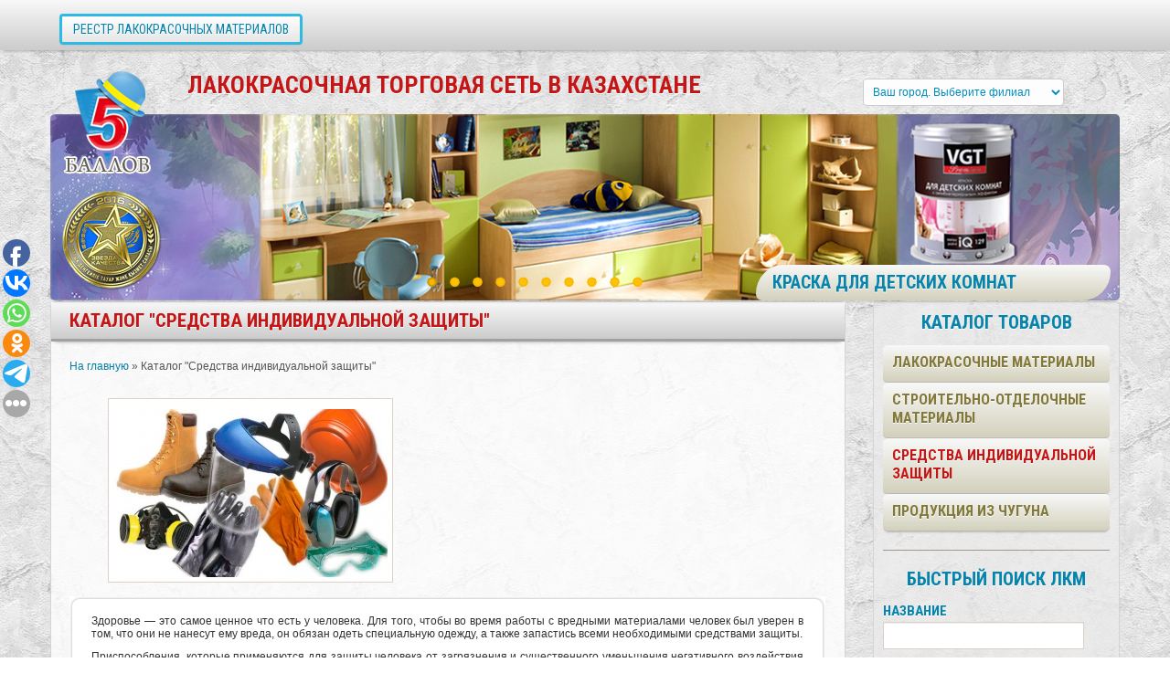

--- FILE ---
content_type: text/html; charset=utf-8
request_url: https://www.5-ballov.kz/order/katalog-sredstva-individualnoy-zashchity
body_size: 15476
content:
<!DOCTYPE html PUBLIC "-//W3C//DTD XHTML+RDFa 1.0//EN"
  "http://www.w3.org/MarkUp/DTD/xhtml-rdfa-1.dtd">
<html xmlns="http://www.w3.org/1999/xhtml" xml:lang="ru" version="XHTML+RDFa 1.0" dir="ltr">

<head profile="http://www.w3.org/1999/xhtml/vocab">
  <meta http-equiv="Content-Type" content="text/html; charset=utf-8" />
<link rel="shortcut icon" href="https://www.5-ballov.kz/sites/all/themes/education/favicon.ico" type="image/vnd.microsoft.icon" />
<script type="application/ld+json">{"@context":"http://schema.org","@type":"Organization","name":"\u0422\u041e\u041e \u00ab\u041b\u0430\u043a\u043e\u043a\u0440\u0430\u0441\u043e\u0447\u043d\u0430\u044f \u0422\u043e\u0440\u0433\u043e\u0432\u0430\u044f \u0421\u0435\u0442\u044c \u00ab5-\u0411\u0410\u041b\u041b\u041e\u0412\u00bb \u0432 \u041a\u0430\u0437\u0430\u0445\u0441\u0442\u0430\u043d\u0435","alternateName":"\u041f\u0440\u043e\u0434\u0430\u0436\u0430 \u043b\u0430\u043a\u043e\u043a\u0440\u0430\u0441\u043e\u0447\u043d\u044b\u0445 \u0438 \u0441\u0442\u0440\u043e\u0438\u0442\u0435\u043b\u044c\u043d\u044b\u0445 \u043c\u0430\u0442\u0435\u0440\u0438\u0430\u043b\u043e\u0432 \u0432 \u041a\u0430\u0437\u0430\u0445\u0441\u0442\u0430\u043d\u0435","url":"https://www.5-ballov.kz/order/katalog-sredstva-individualnoy-zashchity","logo":null,"address":{"@type":"PostalAddress","streetAddress":"\u0426\u0435\u043d\u0442\u0440\u0430\u043b\u044c\u043d\u044b\u0439 \u043e\u0444\u0438\u0441, \u0443\u043b \u0412\u043e\u0440\u043e\u0448\u0438\u043b\u043e\u0432\u0430, 5/1","addressLocality":"\u0423\u0441\u0442\u044c-\u041a\u0430\u043c\u0435\u043d\u043e\u0433\u043e\u0440\u0441\u043a","addressRegion":"\u041a\u0430\u0437\u0430\u0445\u0441\u0442\u0430\u043d","postalCode":"070002"},"contactPoint":{"@type":"ContactPoint","telephone":"+77232555249","contactType":"customer service","contactOption":["HearingImpairedSupported"]},"sameAs":["","","","","","","",""]}</script>
<meta name="description" content="5 баллов предлагает купить средства индивидуальной защиты Lakeland. Магазины по всему Казахстану. Звоните и приходите. тел/факс 8 (7232) 555-249" />
<meta name="robots" content="follow, index" />
<meta name="keywords" content="СИЗ, средства индивидуальной защиты, защитные костюмы Lakeland, перчатки Lakeland" />
<meta name="rating" content="safe for kids" />
<meta name="generator" content="Drupal 7 (https://www.drupal.org)" />
<meta name="rights" content="Paint and varnish trade network 5-BALLS" />
<link rel="canonical" href="https://www.5-ballov.kz/order/katalog-sredstva-individualnoy-zashchity" />
<link rel="shortlink" href="https://www.5-ballov.kz/taxonomy/term/52" />
<link rel="prev" href="http://www.5-ballov.kz/order/katalog-lakokrasochnye-materialy" />
<meta name="original-source" content="http://www.5-ballov.kz" />
<link rel="next" href="http://www.5-ballov.kz/categories" />
<meta http-equiv="content-language" content="ru" />
<meta name="geo.position" content="49.97143;82.60586" />
<meta name="geo.placename" content="Ust-Kamenogorsk, East Kazakhstan, Kazakhstan" />
<meta name="geo.region" content="kz" />
<meta name="icbm" content="49.97143;82.60586" />

<!-- Facebook Pixel Code -->
<script type='text/javascript'>
!function(f,b,e,v,n,t,s){if(f.fbq)return;n=f.fbq=function(){n.callMethod?
n.callMethod.apply(n,arguments):n.queue.push(arguments)};if(!f._fbq)f._fbq=n;
n.push=n;n.loaded=!0;n.version='2.0';n.queue=[];t=b.createElement(e);t.async=!0;
t.src=v;s=b.getElementsByTagName(e)[0];s.parentNode.insertBefore(t,s)}(window,
document,'script','https://connect.facebook.net/en_US/fbevents.js');
</script>
<!-- End Facebook Pixel Code -->
<script type='text/javascript'>
  fbq('init', '1029532504072262', [], {
    "agent": "pldrupal-7-7.72"
});
</script><script type='text/javascript'>
  fbq('track', 'PageView', []);
</script>
<!-- Facebook Pixel Code -->
<noscript>
<img height="1" width="1" style="display:none" alt="fbpx"
src="https://www.facebook.com/tr?id=1029532504072262&ev=PageView&noscript=1" />
</noscript>
<!-- End Facebook Pixel Code -->
  <title>Средства индивидуальной защиты - одежда, защита дыхания и глаз, купить в Казахстане - 5-ballov</title>
  <!-- META FOR IOS & HANDHELD -->
  <meta name="viewport" content="width=device-width, initial-scale=1.0, user-scalable=yes"/>
  <meta name="HandheldFriendly" content="true" />
  <meta name="apple-touch-fullscreen" content="YES" />
  <meta name="yandex-verification" content="e1ccde2ff7b892b4" />
  <!-- //META FOR IOS & HANDHELD -->  
  <link type="text/css" rel="stylesheet" href="https://www.5-ballov.kz/sites/default/files/css/css_xqdiGGkofvQZSfXBHAujNW3x6yQN0vMj3d4XbwRqJcY.css" media="all" />
<link type="text/css" rel="stylesheet" href="https://www.5-ballov.kz/sites/default/files/css/css_iYosPccUnj-S8f-4DM5dn2RWKiIaIPoh2sk1zjOZ20k.css" media="all" />
<link type="text/css" rel="stylesheet" href="https://www.5-ballov.kz/sites/default/files/css/css_JrUwubmmFVZ_dVzLDs-xLsJom4Fxlf2bsDrCxNUuH7s.css" media="all" />
<link type="text/css" rel="stylesheet" href="https://www.5-ballov.kz/sites/default/files/css/css_9DSZBZAvccDTUc_3KePDjqewlmF-VcfR1B1cKxJRsEM.css" media="all" />
<link type="text/css" rel="stylesheet" href="https://cdnjs.cloudflare.com/ajax/libs/font-awesome/4.4.0/css/font-awesome.min.css" media="all" />
<link type="text/css" rel="stylesheet" href="https://www.5-ballov.kz/sites/default/files/css/css_NvrNYNo0UaIowI6upfHkC4AvYLPpbH4cBICnJ8IRRtQ.css" media="all" />
<style type="text/css" media="all">
<!--/*--><![CDATA[/*><!--*/
.tb-megamenu.animate .mega > .mega-dropdown-menu,.tb-megamenu.animate.slide .mega > .mega-dropdown-menu > div{transition-delay:50ms;-webkit-transition-delay:50ms;-ms-transition-delay:50ms;-o-transition-delay:50ms;transition-duration:400ms;-webkit-transition-duration:400ms;-ms-transition-duration:400ms;-o-transition-duration:400ms;}

/*]]>*/-->
</style>
<link type="text/css" rel="stylesheet" href="https://www.5-ballov.kz/sites/default/files/css/css_brtFd3vNsU7usN8GN76Yyex05mjGFDNhljpSa5B_QLY.css" media="all" />
<link type="text/css" rel="stylesheet" href="https://www.5-ballov.kz/sites/default/files/css/css_2BVzGQg4QZDAFb0wgAOO_ro1ixMZhLfth1X0mSyX4us.css" media="all" />
<link type="text/css" rel="stylesheet" href="https://www.5-ballov.kz/sites/default/files/css/css_8IILJtpk1nROau3TwNGRTVImjBtiwFytjeqHAeT5vX8.css" media="only screen and (min-width: 980px) and (max-width: 1199px)" />
<link type="text/css" rel="stylesheet" href="https://www.5-ballov.kz/sites/default/files/css/css_ZCTEMk_0zFOaCBEP_FK4pI3gJqyCPtm_lEl2ctuVGXQ.css" media="only screen and (min-width: 720px) and (max-width: 979px)" />
<link type="text/css" rel="stylesheet" href="https://www.5-ballov.kz/sites/default/files/css/css_amTR9iCeDtSGMn9SA4X0M8flaq18Ee3qXqvmlVkPiFA.css" media="only screen and (max-width: 719px)" />
<link type="text/css" rel="stylesheet" href="https://www.5-ballov.kz/sites/default/files/css/css_qM8t0XT7KYzMZvH9HRl_tx2LHeB0784dgqiPiIS-MyI.css" media="only screen and (max-width: 479px)" />
  <script type="text/javascript" src="https://www.5-ballov.kz/sites/default/files/js/js_9rbCLBtdmxVK7jx2kQn6U8esY2tFGX0rQcuc4-ri5oQ.js"></script>
<script type="text/javascript" src="https://www.5-ballov.kz/sites/default/files/js/js_6J8AgqlGmUfUmnkokxfQnOhYz6hP5JtHjXeTgWHehwM.js"></script>
<script type="text/javascript" src="https://www.5-ballov.kz/sites/default/files/js/js_ce_WgkNS_nrJJB6-ycdGfKFBK5WNpj_xxKxvkWoIG2o.js"></script>
<script type="text/javascript" src="https://www.5-ballov.kz/sites/default/files/js/js_fUr1V5lTtFZKJ0q0yJrpKP-_U5VbJE9Nc_geQnZIVVE.js"></script>
<script type="text/javascript">
<!--//--><![CDATA[//><!--

	(function ($) {
	  if (Drupal.Nucleus == undefined) {
		Drupal.Nucleus = {};
	  }
	  Drupal.behaviors.skinMenuAction = {
		attach: function (context) {
		  jQuery(".change-skin-button").click(function() {
			parts = this.href.split("/");
			style = parts[parts.length - 1];
			jQuery.cookie("light_skin", style, {path: "/"});
			window.location.reload();
			return false;
		  });
		}
	  }
	})(jQuery);
  
//--><!]]>
</script>
<script type="text/javascript" src="https://www.5-ballov.kz/sites/default/files/js/js_EajONNzpR3_hhkxDvfBSOGPYVDz13Qu3i_jtxh-FwTw.js"></script>
<script type="text/javascript">
<!--//--><![CDATA[//><!--
jQuery.extend(Drupal.settings, {"basePath":"\/","pathPrefix":"","ajaxPageState":{"theme":"education","theme_token":"UUyQFcPDIBGzCmS-uhGEHAl82pLFmKmlrN_cnStaBE8","js":{"0":1,"sites\/all\/modules\/jquery_update\/replace\/jquery\/1.9\/jquery.min.js":1,"misc\/jquery-extend-3.4.0.js":1,"misc\/jquery-html-prefilter-3.5.0-backport.js":1,"misc\/jquery.once.js":1,"misc\/drupal.js":1,"sites\/all\/modules\/views_slideshow\/js\/views_slideshow.js":1,"sites\/all\/modules\/hashcash\/js\/hashcash.js":1,"public:\/\/languages\/ru_HMgCZ7ZwR4H-dHWz7C7PrS1YNV51bZ_2UafxQXCYKmU.js":1,"sites\/all\/libraries\/colorbox\/jquery.colorbox-min.js":1,"sites\/all\/modules\/colorbox\/js\/colorbox.js":1,"sites\/all\/modules\/colorbox\/styles\/default\/colorbox_style.js":1,"sites\/all\/modules\/colorbox\/js\/colorbox_inline.js":1,"sites\/all\/modules\/popup\/popup.js":1,"sites\/all\/modules\/tb_megamenu\/js\/tb-megamenu-frontend.js":1,"sites\/all\/modules\/tb_megamenu\/js\/tb-megamenu-touch.js":1,"sites\/all\/libraries\/jquery.cycle\/jquery.cycle.all.min.js":1,"sites\/all\/modules\/views_slideshow\/contrib\/views_slideshow_cycle\/js\/views_slideshow_cycle.js":1,"sites\/all\/libraries\/wow\/dist\/wow.min.js":1,"1":1,"sites\/all\/themes\/light\/js\/jquery.cookie.js":1,"sites\/all\/themes\/light\/js\/light.js":1,"sites\/all\/themes\/education\/js\/education.js":1},"css":{"modules\/system\/system.base.css":1,"modules\/system\/system.menus.css":1,"modules\/system\/system.messages.css":1,"modules\/system\/system.theme.css":1,"sites\/all\/modules\/views_slideshow\/views_slideshow.css":1,"modules\/field\/theme\/field.css":1,"modules\/node\/node.css":1,"modules\/search\/search.css":1,"modules\/user\/user.css":1,"sites\/all\/modules\/views\/css\/views.css":1,"sites\/all\/libraries\/animate\/animate.min.css":1,"sites\/all\/modules\/colorbox\/styles\/default\/colorbox_style.css":1,"sites\/all\/modules\/ctools\/css\/ctools.css":1,"sites\/all\/modules\/panels\/css\/panels.css":1,"sites\/all\/modules\/popup\/popup.css":1,"sites\/all\/modules\/panels\/plugins\/layouts\/twocol_stacked\/twocol_stacked.css":1,"public:\/\/ctools\/css\/4a1151955127fcbf185c57db56546d18.css":1,"https:\/\/cdnjs.cloudflare.com\/ajax\/libs\/font-awesome\/4.4.0\/css\/font-awesome.min.css":1,"sites\/all\/modules\/tb_megamenu\/css\/bootstrap.css":1,"sites\/all\/modules\/tb_megamenu\/css\/base.css":1,"sites\/all\/modules\/tb_megamenu\/css\/default.css":1,"sites\/all\/modules\/tb_megamenu\/css\/compatibility.css":1,"0":1,"sites\/all\/modules\/views_slideshow\/views_slideshow_controls_text.css":1,"sites\/all\/modules\/views_slideshow\/contrib\/views_slideshow_cycle\/views_slideshow_cycle.css":1,"sites\/all\/themes\/light\/bootstrap\/css\/bootstrap.css":1,"sites\/all\/themes\/light\/bootstrap\/css\/bootstrap-responsive.css":1,"sites\/all\/themes\/light\/css\/light-base.css":1,"sites\/all\/themes\/education\/css\/layout.css":1,"sites\/all\/themes\/education\/css\/region.css":1,"sites\/all\/themes\/education\/css\/block.css":1,"sites\/all\/themes\/education\/css\/menu.css":1,"sites\/all\/themes\/education\/css\/screen.css":1,"sites\/all\/themes\/education\/css\/screens\/tablet.css":1,"sites\/all\/themes\/education\/css\/screens\/tablet-vertical.css":1,"sites\/all\/themes\/education\/css\/screens\/mobile.css":1,"sites\/all\/themes\/education\/css\/screens\/mobile-vertical.css":1}},"colorbox":{"transition":"elastic","speed":"350","opacity":"0.85","slideshow":false,"slideshowAuto":true,"slideshowSpeed":"2500","slideshowStart":"start slideshow","slideshowStop":"stop slideshow","current":"{current}","previous":"\u00ab\u043d\u0430\u0437\u0430\u0434","next":"\u0434\u0430\u043b\u0435\u0435\u00bb","close":"\u0417\u0430\u043a\u0440\u044b\u0442\u044c","overlayClose":true,"returnFocus":true,"maxWidth":"100%","maxHeight":"100%","initialWidth":"300","initialHeight":"100","fixed":false,"scrolling":true,"mobiledetect":true,"mobiledevicewidth":"480px","specificPagesDefaultValue":"admin*\nimagebrowser*\nimg_assist*\nimce*\nnode\/add\/*\nnode\/*\/edit\nprint\/*\nprintpdf\/*\nsystem\/ajax\nsystem\/ajax\/*"},"hashcash":{"url":"https:\/\/www.5-ballov.kz\/hashcash"},"jcarousel":{"ajaxPath":"\/jcarousel\/ajax\/views"},"popup":{"effects":{"show":{"default":"this.body.show();","fade":"\n        if (this.opacity){\n          this.body.fadeTo(\u0027medium\u0027,this.opacity);\n        }else{\n          this.body.fadeIn(\u0027medium\u0027);\n        }","slide-down":"this.body.slideDown(\u0027medium\u0027)","slide-down-fade":"\n        this.body.animate(\n          {\n            height:\u0027show\u0027,\n            opacity:(this.opacity ? this.opacity : \u0027show\u0027)\n          }, \u0027medium\u0027\n        );"},"hide":{"default":"this.body.hide();","fade":"this.body.fadeOut(\u0027medium\u0027);","slide-down":"this.body.slideUp(\u0027medium\u0027);","slide-down-fade":"\n        this.body.animate(\n          {\n            height:\u0027hide\u0027,\n            opacity:\u0027hide\u0027\n          }, \u0027medium\u0027\n        );"}},"linger":"250","delay":"0"},"viewsSlideshow":{"slideshow-block_1":{"methods":{"goToSlide":["viewsSlideshowPager","viewsSlideshowSlideCounter","viewsSlideshowCycle"],"nextSlide":["viewsSlideshowPager","viewsSlideshowSlideCounter","viewsSlideshowCycle"],"pause":["viewsSlideshowControls","viewsSlideshowCycle"],"play":["viewsSlideshowControls","viewsSlideshowCycle"],"previousSlide":["viewsSlideshowPager","viewsSlideshowSlideCounter","viewsSlideshowCycle"],"transitionBegin":["viewsSlideshowPager","viewsSlideshowSlideCounter"],"transitionEnd":[]},"paused":0}},"viewsSlideshowControls":{"slideshow-block_1":{"bottom":{"type":"viewsSlideshowControlsText"}}},"viewsSlideshowPager":{"slideshow-block_1":{"bottom":{"type":"viewsSlideshowPagerFields","master_pager":"0"}}},"viewsSlideshowPagerFields":{"slideshow-block_1":{"bottom":{"activatePauseOnHover":0}}},"viewsSlideshowCycle":{"#views_slideshow_cycle_main_slideshow-block_1":{"num_divs":10,"id_prefix":"#views_slideshow_cycle_main_","div_prefix":"#views_slideshow_cycle_div_","vss_id":"slideshow-block_1","effect":"fade","transition_advanced":0,"timeout":5000,"speed":700,"delay":0,"sync":1,"random":0,"pause":1,"pause_on_click":0,"play_on_hover":0,"action_advanced":0,"start_paused":0,"remember_slide":0,"remember_slide_days":1,"pause_in_middle":0,"pause_when_hidden":0,"pause_when_hidden_type":"full","amount_allowed_visible":"","nowrap":0,"pause_after_slideshow":0,"fixed_height":1,"items_per_slide":1,"wait_for_image_load":1,"wait_for_image_load_timeout":3000,"cleartype":0,"cleartypenobg":0,"advanced_options":"{}"}},"better_exposed_filters":{"views":{"slideshow":{"displays":{"block":{"filters":[]}}},"articl_cat":{"displays":{"block":{"filters":[]}}},"rekomenduem":{"displays":{"block":{"filters":[]}}},"rekomenduem2":{"displays":{"block":{"filters":[]}}}}},"urlIsAjaxTrusted":{"\/advanced_search":true}});
//--><!]]>
</script>
   <!--[if lt IE 9]>
   <link rel="stylesheet" type="text/css" href="http://localhost/drupal-works/education_new/sites/all/themes/education/education/css/ie.css" />
   <![endif]--> 
   <!-- Facebook Pixel Code -->
<script>
!function(f,b,e,v,n,t,s)
{if(f.fbq)return;n=f.fbq=function(){n.callMethod?
n.callMethod.apply(n,arguments):n.queue.push(arguments)};
if(!f._fbq)f._fbq=n;n.push=n;n.loaded=!0;n.version='2.0';
n.queue=[];t=b.createElement(e);t.async=!0;
t.src=v;s=b.getElementsByTagName(e)[0];
s.parentNode.insertBefore(t,s)}(window, document,'script',
'https://connect.facebook.net/en_US/fbevents.js');
fbq('init', '1029532504072262');
fbq('track', 'PageView');
</script>
<noscript><img height="1" width="1" style="display:none"
src="https://www.facebook.com/tr?id=1029532504072262&ev=PageView&noscript=1"
/></noscript>
<!-- End Facebook Pixel Code -->
</head>
<body class="html not-front not-logged-in one-sidebar sidebar-second page-taxonomy page-taxonomy-term page-taxonomy-term- page-taxonomy-term-52" >
  <div id="skip-link">
    <a href="#main-content" class="element-invisible element-focusable">Перейти к основному содержанию</a>
  </div>
    <div id="page" class="page-default">
  <a name="Top" id="Top"></a>
      <div id="headline-wrapper" class="wrapper">
      <div class="container">
        <div class="row">
          <div class="span12 clearfix">
              <div class="region region-headline">
    <div id="block-tb-megamenu-main-menu" class="block block-tb-megamenu">
  <div class="block-inner">
            
    <div class="content">
          </div>
  </div>
</div>
<div id="block-block-54" class="block block-block">
  <div class="block-inner">
            
    <div class="content">
      <p><a href="../advanced_search" class="btn">Реестр лакокрасочных материалов</a></p>
    </div>
  </div>
</div>
  </div>
          </div>
        </div>
      </div>
    </div>
          <div id="main-menu-wrapper" class="wrapper">
      <div class="container">
        <div class="row">
          <div class="span12 clearfix">
            <div class="block-menu-icon">
              <a class="home-button" href="index.php" title="Home">Home</a>
              <a class="responsive-menu-button" href="javascript:void(0);" title="Navigation Icon" style="display:none;">Menu</a>
            </div>
              <div class="region region-main-menu">
    <div id="block-block-25" class="block block-block">
  <div class="block-inner">
            
    <div class="content">
      <h1>Лакокрасочная торговая сеть в Казахстане</h1>
    </div>
  </div>
</div>
  </div>
          </div>
        </div>
      </div>
    </div>
    <!-- HEADER -->
  <div id="header-wrapper" class="wrapper">
    <div class="container">
	  <div class="row">
	    <div class="span12 clearfix">
	      <div id="header" class="clearfix">
	        	          <a href="/" title="На главную" id="logo">
	            <img src="https://www.5-ballov.kz/sites/default/files/5-ballov1.png" alt="На главную" />
	          </a>
	        	
	        	
	          <div class="region region-header">
    <div id="block-block-27" class="block block-block">
  <div class="block-inner">
            
    <div class="content">
      <script type="text/javascript">
function MM_jumpMenu(targ,selObj,restore){ //v3.0
eval(targ+".location='"+selObj.options[selObj.selectedIndex].value+"'");
if (restore) selObj.selectedIndex=0;
}
</script>
</head></p>
<body>
<form name="form" id="form">
<select name="jumpMenu" id="jumpMenu" onchange="MM_jumpMenu('parent',this,1)">
<option value="#">Ваш город. Выберите филиал</option> 
<option value="http://aktau.5-ballov.kz" target="_blank">Актау</option>
 <option value="http://aktobe.5-ballov.kz" target="_blank">Актобе</option>
 <option value="http://atyrau.5-ballov.kz" target="_blank">Атырау</option>
 <option value="http://karaganda.5-ballov.kz" target="_blank">Караганда</option>
 <option value="http://petropavlovsk.5-ballov.kz" target="_blank">Петропавловск</option>
 <option value="http://semey.5-ballov.kz" target="_blank">Семей</option>
 <option value="http://uralsk.5-ballov.kz" target="_blank">Уральск</option>
 <option value="http://uka.5-ballov.kz" target="_blank">Усть-Каменогорск</option>
</select>
</form>
</body>     </div>
  </div>
</div>
<div id="block-block-51" class="block block-block">
  <div class="block-inner">
            
    <div class="content">
      <p><a href="http://zvezdakachestva.kz//award/?code=611020" target="_blank"><img src="/sites/default/files/2_2.png" style="display: block; margin-left: auto; margin-right: auto;" height="113" width="115"></a></p>
    </div>
  </div>
</div>
  </div>
	        	      </div>
			
		  			<div id="slideshow-wrapper" class="wrapper">
				  <div class="region region-slideshow">
    <div id="block-views-slideshow-block" class="block block-views">
  <div class="block-inner">
            
    <div class="content">
      <div class="view view-slideshow view-id-slideshow view-display-id-block view-dom-id-06a15f80199ebff45ff019c01cdac9c0">
        
  
  
      <div class="view-content">
      
  <div class="skin-default">
    
    <div id="views_slideshow_cycle_main_slideshow-block_1" class="views_slideshow_cycle_main views_slideshow_main"><div id="views_slideshow_cycle_teaser_section_slideshow-block_1" class="views-slideshow-cycle-main-frame views_slideshow_cycle_teaser_section">
  <div id="views_slideshow_cycle_div_slideshow-block_1_0" class="views-slideshow-cycle-main-frame-row views_slideshow_cycle_slide views_slideshow_slide views-row-1 views-row-first views-row-odd" aria-labelledby='views_slideshow_pager_field_item_bottom_slideshow-block_1_0'>
  <div class="views-slideshow-cycle-main-frame-row-item views-row views-row-0 views-row-odd views-row-first">
    
  <div class="views-field views-field-title">        <span class="field-content"><a href="/hot/kraska-dlya-detskih-komnat">Краска для детских комнат</a></span>  </div>  
  <div class="views-field views-field-field-slideshow-image">        <div class="field-content"><a href="/hot/kraska-dlya-detskih-komnat"><img src="https://www.5-ballov.kz/sites/default/files/images/slideshows/7777.jpg" width="1170" height="204" alt="Краска для детских комнат  IQ129 от VGT" title="Краска для детских комнат  IQ129 от VGT" /></a></div>  </div></div>
</div>
<div id="views_slideshow_cycle_div_slideshow-block_1_1" class="views-slideshow-cycle-main-frame-row views_slideshow_cycle_slide views_slideshow_slide views-row-2 views_slideshow_cycle_hidden views-row-even" aria-labelledby='views_slideshow_pager_field_item_bottom_slideshow-block_1_1'>
  <div class="views-slideshow-cycle-main-frame-row-item views-row views-row-0 views-row-odd">
    
  <div class="views-field views-field-title">        <span class="field-content"><a href="/hot/emal-dlya-radiatorov-profi">Эмаль для радиаторов «ПРОФИ»</a></span>  </div>  
  <div class="views-field views-field-field-slideshow-image">        <div class="field-content"><a href="/hot/emal-dlya-radiatorov-profi"><img src="https://www.5-ballov.kz/sites/default/files/images/slideshows/radiator.jpg" width="1170" height="204" alt="Эмаль акриловая для радиаторов «ПРОФИ» ТМ VGT" title="Эмаль акриловая для радиаторов «ПРОФИ» ТМ VGT" /></a></div>  </div></div>
</div>
<div id="views_slideshow_cycle_div_slideshow-block_1_2" class="views-slideshow-cycle-main-frame-row views_slideshow_cycle_slide views_slideshow_slide views-row-3 views_slideshow_cycle_hidden views-row-odd" aria-labelledby='views_slideshow_pager_field_item_bottom_slideshow-block_1_2'>
  <div class="views-slideshow-cycle-main-frame-row-item views-row views-row-0 views-row-odd">
    
  <div class="views-field views-field-title">        <span class="field-content"><a href="/hot/pokrytie-mokryy-shelk">Покрытие "Мокрый шелк"</a></span>  </div>  
  <div class="views-field views-field-field-slideshow-image">        <div class="field-content"><a href="/hot/pokrytie-mokryy-shelk"><img src="https://www.5-ballov.kz/sites/default/files/images/slideshows/dekorativnye-pokrytiya_1_0.png" width="1170" height="204" alt="покрытие под ткань &quot;мокрый шелк&quot;" title="покрытие под ткань &quot;мокрый шелк&quot;" /></a></div>  </div></div>
</div>
<div id="views_slideshow_cycle_div_slideshow-block_1_3" class="views-slideshow-cycle-main-frame-row views_slideshow_cycle_slide views_slideshow_slide views-row-4 views_slideshow_cycle_hidden views-row-even" aria-labelledby='views_slideshow_pager_field_item_bottom_slideshow-block_1_3'>
  <div class="views-slideshow-cycle-main-frame-row-item views-row views-row-0 views-row-odd">
    
  <div class="views-field views-field-title">        <span class="field-content"><a href="/hot/nashey-kompanii-19-let">Нашей компании  - 19 лет!</a></span>  </div>  
  <div class="views-field views-field-field-slideshow-image">        <div class="field-content"><a href="/hot/nashey-kompanii-19-let"><img src="https://www.5-ballov.kz/sites/default/files/images/slideshows/789_4.jpg" width="1170" height="204" alt="Нашей компании 19 лет!" title="Нашей компании 19 лет!" /></a></div>  </div></div>
</div>
<div id="views_slideshow_cycle_div_slideshow-block_1_4" class="views-slideshow-cycle-main-frame-row views_slideshow_cycle_slide views_slideshow_slide views-row-5 views_slideshow_cycle_hidden views-row-odd" aria-labelledby='views_slideshow_pager_field_item_bottom_slideshow-block_1_4'>
  <div class="views-slideshow-cycle-main-frame-row-item views-row views-row-0 views-row-odd">
    
  <div class="views-field views-field-title">        <span class="field-content"><a href="/hot/rabotaet-dostavka">Работает доставка!</a></span>  </div>  
  <div class="views-field views-field-field-slideshow-image">        <div class="field-content"><a href="/hot/rabotaet-dostavka"><img src="https://www.5-ballov.kz/sites/default/files/images/slideshows/0000_0.jpg" width="1170" height="204" alt="Доставка работает!" title="Работает доставка" /></a></div>  </div></div>
</div>
<div id="views_slideshow_cycle_div_slideshow-block_1_5" class="views-slideshow-cycle-main-frame-row views_slideshow_cycle_slide views_slideshow_slide views-row-6 views_slideshow_cycle_hidden views-row-even" aria-labelledby='views_slideshow_pager_field_item_bottom_slideshow-block_1_5'>
  <div class="views-slideshow-cycle-main-frame-row-item views-row views-row-0 views-row-odd">
    
  <div class="views-field views-field-title">        <span class="field-content"><a href="/hot/zashchita-drevesiny">Защита древесины</a></span>  </div>  
  <div class="views-field views-field-field-slideshow-image">        <div class="field-content"><a href="/hot/zashchita-drevesiny"><img src="https://www.5-ballov.kz/sites/default/files/images/slideshows/v1_0.jpg" width="1170" height="204" alt="Защита древесины, ссылка на статью о защите деревянных поверхнстей" title="Защита древесины, ссылка на статью о защите деревянных поверхнстей" /></a></div>  </div></div>
</div>
<div id="views_slideshow_cycle_div_slideshow-block_1_6" class="views-slideshow-cycle-main-frame-row views_slideshow_cycle_slide views_slideshow_slide views-row-7 views_slideshow_cycle_hidden views-row-odd" aria-labelledby='views_slideshow_pager_field_item_bottom_slideshow-block_1_6'>
  <div class="views-slideshow-cycle-main-frame-row-item views-row views-row-0 views-row-odd">
    
  <div class="views-field views-field-title">        <span class="field-content"><a href="/hot/sredstva-individualnoy-zashchity">Средства индивидуальной защиты</a></span>  </div>  
  <div class="views-field views-field-field-slideshow-image">        <div class="field-content"><a href="/hot/sredstva-individualnoy-zashchity"><img src="https://www.5-ballov.kz/sites/default/files/images/slideshows/siz.jpg" width="1170" height="214" alt="Средства индивидуальной защиты" title="Средства индивидуальной защиты" /></a></div>  </div></div>
</div>
<div id="views_slideshow_cycle_div_slideshow-block_1_7" class="views-slideshow-cycle-main-frame-row views_slideshow_cycle_slide views_slideshow_slide views-row-8 views_slideshow_cycle_hidden views-row-even" aria-labelledby='views_slideshow_pager_field_item_bottom_slideshow-block_1_7'>
  <div class="views-slideshow-cycle-main-frame-row-item views-row views-row-0 views-row-odd">
    
  <div class="views-field views-field-title">        <span class="field-content"><a href="/hot/vybor-kraski-dlya-sten-i-potolka">Выбор краски для стен и потолка</a></span>  </div>  
  <div class="views-field views-field-field-slideshow-image">        <div class="field-content"><a href="/hot/vybor-kraski-dlya-sten-i-potolka"><img src="https://www.5-ballov.kz/sites/default/files/images/slideshows/vgt_47.jpg" width="1170" height="204" alt="Как выбрать водоэмульсионную краску для стен и потолка?" title="Как выбрать водоэмульсионную краску для стен и потолка?" /></a></div>  </div></div>
</div>
<div id="views_slideshow_cycle_div_slideshow-block_1_8" class="views-slideshow-cycle-main-frame-row views_slideshow_cycle_slide views_slideshow_slide views-row-9 views_slideshow_cycle_hidden views-row-odd" aria-labelledby='views_slideshow_pager_field_item_bottom_slideshow-block_1_8'>
  <div class="views-slideshow-cycle-main-frame-row-item views-row views-row-0 views-row-odd">
    
  <div class="views-field views-field-title">        <span class="field-content"><a href="/hot/grunt-emal-po-rzhavchine">Грунт-эмаль по ржавчине</a></span>  </div>  
  <div class="views-field views-field-field-slideshow-image">        <div class="field-content"><a href="/hot/grunt-emal-po-rzhavchine"><img src="https://www.5-ballov.kz/sites/default/files/images/slideshows/47.jpg" width="1170" height="204" alt="Грунт-эмаль по ржавчине" title="Грунт-эмаль по ржавчине" /></a></div>  </div></div>
</div>
<div id="views_slideshow_cycle_div_slideshow-block_1_9" class="views-slideshow-cycle-main-frame-row views_slideshow_cycle_slide views_slideshow_slide views-row-10 views_slideshow_cycle_hidden views-row-last views-row-even" aria-labelledby='views_slideshow_pager_field_item_bottom_slideshow-block_1_9'>
  <div class="views-slideshow-cycle-main-frame-row-item views-row views-row-0 views-row-odd">
    
  <div class="views-field views-field-title">        <span class="field-content"><a href="/hot/dekorativnye-shtukaturki-vgt">Декоративные штукатурки VGT</a></span>  </div>  
  <div class="views-field views-field-field-slideshow-image">        <div class="field-content"><a href="/hot/dekorativnye-shtukaturki-vgt"><img src="https://www.5-ballov.kz/sites/default/files/images/slideshows/vgt_001.jpg" width="1170" height="204" alt="Декоративные штукатурки VGT Gallery" title="Декоративные штукатурки VGT Gallery" /></a></div>  </div></div>
</div>
</div>
</div>
          <div class="views-slideshow-controls-bottom clearfix">
        <div id="views_slideshow_controls_text_slideshow-block_1" class="views-slideshow-controls-text views_slideshow_controls_text">
  <span id="views_slideshow_controls_text_previous_slideshow-block_1" class="views-slideshow-controls-text-previous views_slideshow_controls_text_previous">
  <a href="#" rel="prev">Назад</a>
</span>
  <span id="views_slideshow_controls_text_pause_slideshow-block_1" class="views-slideshow-controls-text-pause views_slideshow_controls_text_pause  views-slideshow-controls-text-status-play"><a href="#">Пауза</a></span>
  <span id="views_slideshow_controls_text_next_slideshow-block_1" class="views-slideshow-controls-text-next views_slideshow_controls_text_next">
  <a href="#" rel="next">Далее</a>
</span>
</div>
<div id="widget_pager_bottom_slideshow-block_1" class="views-slideshow-pager-fields widget_pager widget_pager_bottom views_slideshow_pager_field">
  <div id="views_slideshow_pager_field_item_bottom_slideshow-block_1_0" class="views-slideshow-pager-field-item views_slideshow_pager_field_item views-row-odd views-row-first" aria-controls="views_slideshow_cycle_div_slideshow-block_1_0">
  <div class="views-field-nid">
    <div class="views-content-nid">
    <a href='#slideshow-0'>609</a>  </div>
</div>
</div>
<div id="views_slideshow_pager_field_item_bottom_slideshow-block_1_1" class="views-slideshow-pager-field-item views_slideshow_pager_field_item views-row-even" aria-controls="views_slideshow_cycle_div_slideshow-block_1_1">
  <div class="views-field-nid">
    <div class="views-content-nid">
    <a href='#slideshow-1'>608</a>  </div>
</div>
</div>
<div id="views_slideshow_pager_field_item_bottom_slideshow-block_1_2" class="views-slideshow-pager-field-item views_slideshow_pager_field_item views-row-odd" aria-controls="views_slideshow_cycle_div_slideshow-block_1_2">
  <div class="views-field-nid">
    <div class="views-content-nid">
    <a href='#slideshow-2'>607</a>  </div>
</div>
</div>
<div id="views_slideshow_pager_field_item_bottom_slideshow-block_1_3" class="views-slideshow-pager-field-item views_slideshow_pager_field_item views-row-even" aria-controls="views_slideshow_cycle_div_slideshow-block_1_3">
  <div class="views-field-nid">
    <div class="views-content-nid">
    <a href='#slideshow-3'>594</a>  </div>
</div>
</div>
<div id="views_slideshow_pager_field_item_bottom_slideshow-block_1_4" class="views-slideshow-pager-field-item views_slideshow_pager_field_item views-row-odd" aria-controls="views_slideshow_cycle_div_slideshow-block_1_4">
  <div class="views-field-nid">
    <div class="views-content-nid">
    <a href='#slideshow-4'>585</a>  </div>
</div>
</div>
<div id="views_slideshow_pager_field_item_bottom_slideshow-block_1_5" class="views-slideshow-pager-field-item views_slideshow_pager_field_item views-row-even" aria-controls="views_slideshow_cycle_div_slideshow-block_1_5">
  <div class="views-field-nid">
    <div class="views-content-nid">
    <a href='#slideshow-5'>563</a>  </div>
</div>
</div>
<div id="views_slideshow_pager_field_item_bottom_slideshow-block_1_6" class="views-slideshow-pager-field-item views_slideshow_pager_field_item views-row-odd" aria-controls="views_slideshow_cycle_div_slideshow-block_1_6">
  <div class="views-field-nid">
    <div class="views-content-nid">
    <a href='#slideshow-6'>562</a>  </div>
</div>
</div>
<div id="views_slideshow_pager_field_item_bottom_slideshow-block_1_7" class="views-slideshow-pager-field-item views_slideshow_pager_field_item views-row-even" aria-controls="views_slideshow_cycle_div_slideshow-block_1_7">
  <div class="views-field-nid">
    <div class="views-content-nid">
    <a href='#slideshow-7'>560</a>  </div>
</div>
</div>
<div id="views_slideshow_pager_field_item_bottom_slideshow-block_1_8" class="views-slideshow-pager-field-item views_slideshow_pager_field_item views-row-odd" aria-controls="views_slideshow_cycle_div_slideshow-block_1_8">
  <div class="views-field-nid">
    <div class="views-content-nid">
    <a href='#slideshow-8'>555</a>  </div>
</div>
</div>
<div id="views_slideshow_pager_field_item_bottom_slideshow-block_1_9" class="views-slideshow-pager-field-item views_slideshow_pager_field_item views-row-even views-row-last" aria-controls="views_slideshow_cycle_div_slideshow-block_1_9">
  <div class="views-field-nid">
    <div class="views-content-nid">
    <a href='#slideshow-9'>549</a>  </div>
</div>
</div>
</div>
      </div>
      </div>
    </div>
  
  
  
  
  
  
</div>    </div>
  </div>
</div>
  </div>
			
			</div>
		  		
		</div>
	  </div>
    </div>
  </div>
  <!-- //HEADER -->


  
      <div id="system-messages-wrapper" class="wrapper">
      <div class="container">
        <div class="row">
          <div class="grid-inner span12 clearfix">
              <div class="region region-help">
    <div id="block-block-48" class="block block-block">
  <div class="block-inner">
            
    <div class="content">
      <div id="google_translate_element"></div><script type="text/javascript">
function googleTranslateElementInit() {
  new google.translate.TranslateElement({pageLanguage: 'ru', includedLanguages: 'en,kk,zh-CN', layout: google.translate.TranslateElement.FloatPosition.TOP_LEFT}, 'google_translate_element');
}
</script><script type="text/javascript" src="//translate.google.com/translate_a/element.js?cb=googleTranslateElementInit"></script>    </div>
  </div>
</div>
  </div>
          </div>
        </div>
      </div>
    </div>
  
  <div id="main-wrapper" class="wrapper">
    <div class="container">
	    <div class="row clearfix">
	      <!-- MAIN CONTENT -->
	      <div id="main-content" class="span9">
	        <div class="grid-inner clearfix">
	  
	          			  
	
	          	
	          			  
	          	            <h1 id="page-title">Каталог &quot;Средства индивидуальной защиты&quot;</h1>

	          	          	
	          			              <!-- BREADCRUMB -->
			<div id="breadcrumb-wrapper" class="clearfix">
              
			                  <h2 class="element-invisible">Вы здесь</h2><div class="breadcrumb"><a href="/">На главную</a> » Каталог &quot;Средства индивидуальной защиты&quot;</div>                            
            </div>
			
            <!-- //BREADCRUMB -->
          <br/><br/>
					              
	            <div class="region region-content">
    <div id="block-system-main" class="block block-system">
  <div class="block-inner">
            
    <div class="content">
      <div class="panel-2col-stacked clearfix panel-display" >
  
  <div class="center-wrapper">
    <div class="panel-col-first panel-panel">
      <div class="inside"><div class="panel-pane pane-entity-field pane-taxonomy-term-field-photo"  >
  
      
  
  <div class="pane-content">
    <div class="field field-name-field-photo field-type-image field-label-hidden"><div class="field-items"><div class="field-item even"><a href="https://www.5-ballov.kz/sites/default/files/product_photo/fd66710c97a339c14f6eee93dae17559.jpg" title="Средства индивидуальной защиты" class="colorbox" data-colorbox-gallery="gallery-taxonomy_term-52-n0eFaIbqv6Y" data-cbox-img-attrs="{&quot;title&quot;: &quot;Средства индивидуальной защиты&quot;, &quot;alt&quot;: &quot;Средства индивидуальной защиты&quot;}"><img src="https://www.5-ballov.kz/sites/default/files/styles/productmore/public/product_photo/fd66710c97a339c14f6eee93dae17559.jpg?itok=Zg3WmrFG" width="300" height="184" alt="Средства индивидуальной защиты" title="Средства индивидуальной защиты" /></a></div></div></div>  </div>

  
  </div>
</div>
    </div>
    <div class="panel-col-last panel-panel">
      <div class="inside"><div class="panel-pane pane-block pane-uptolike-uptolike1 pane-uptolike"  >
  
      
  
  <div class="pane-content">
    
<div data-url="https://www.5-ballov.kz/order/katalog-sredstva-individualnoy-zashchity"  data-lang="ru" data-mobile-view="true" data-share-size="30" data-like-text-enable="false" data-background-alpha="0.0" data-pid="cms5ballovkz" data-mode="share" data-background-color="#ffffff" data-share-shape="round" data-share-counter-size="12" data-icon-color="#ffffff" data-mobile-sn-ids="fb.vk.wh.ok.tm." data-text-color="#000000" data-buttons-color="#FFFFFF" data-counter-background-color="#ffffff" data-share-counter-type="common" data-orientation="fixed-left" data-following-enable="false" data-sn-ids="fb.vk.wh.ok.tm." data-preview-mobile="false" data-selection-enable="true" data-exclude-show-more="false" data-share-style="1" data-counter-background-alpha="1.0" data-top-button="false" class="uptolike-buttons"></div>
  </div>

  
  </div>
</div>
    </div>
  </div>

      <div class="panel-col-bottom panel-panel">
      <div class="inside"><div class="rounded-corner">
  <div class="wrap-corner">
    <div class="t-edge"><div class="l"></div><div class="r"></div></div>
    <div class="l-edge">
      <div class="r-edge clearfix">
        <div class="panel-pane pane-term-description"  >
  
      
  
  <div class="pane-content">
    <p style="text-align: justify;">Здоровье — это самое ценное что есть у человека. Для того, чтобы во время работы с вредными материалами человек был уверен в том, что они не нанесут ему вреда, он обязан одеть специальную одежду, а также запастись всеми необходимыми средствами защиты.</p>
<p style="text-align: justify;">Приспособления, которые применяются для защиты человека от загрязнения и существенного уменьшения негативного воздействия вредных и опасных факторов на производстве называются “СИЗ”. Средства индивидуальной защиты защищают нас от всех негативных факторов, которые мы можем встретить на производстве. Они запросто нейтрализуют влияние большого количества распространенных химикатов.</p>
<p style="text-align: justify;">ТОО “Лакокрасочная Торговая Сеть 5-Баллов” является официальным дистрибьютором компании «<span style="color: #ff0000;">Lakeland</span>», которая специализируется на производстве высококачественной защитной одежды. Продукция данной фирмы-изготовителя обеспечивает максимально комфортные условия работы на опасных предприятиях, сохраняя здоровье огромному количеству человек во многих странах Европы и Азии.</p>
<p>На сегодняшний, любая серия спецодежды данного бренда сочетает в себе высокие параметры удобства и качества. Благодаря работе профессионалов, на современном рынке регулярно появляются новые модели, а также модернизируются свойства существующих средств индивидуальной защиты. Перед серийным выпуском вся продукция компании Lakeland проходит тщательную проверку на множестве высокотехнологичных тестов, результаты которых наглядно демонстрируют уровни защиты СИЗ от тех или иных химических средств, температуры и т.&nbsp;д.</p>
<p>В том случае, если средство прошло полную проверку и проявило надлежащие рабочие показатели, компания пускает его в серийное производство. Ответственность и максимальная тщательность проверок соответствия мировым стандартам качества, обеспечивают получение на выходе сверхнадежной спецодежды Lakeland.</p>
<h2>Области применения средств защиты Lakeland</h2>
<p>Средства индивидуальной защиты данной компании широко применяются во множестве различных отраслей: пожарных службах и структурах МЧС, автомобильном производстве, учреждениях здравоохранения, нефтехимической промышленности и многих других сферах. Изделия представленной фирмы окажут максимально эффективную защиту в любой среде, где присутствует необходимость взаимодействия с вредными и опасными материалами, а также риск человеческой жизни.</p>
<p>Сегодня, направления разработки и последующего производства спецодежды Lakeland разделены на следующие категории:</p>
<ol>
<li>
<p>Защита от биологических угроз.</p>
</li>
<li>
<p>Защита от воздействия огня химических рисков.</p>
</li>
<li>
<p>Защита от теплового излучения и брызг металлов.</p>
</li>
<li>
<p>Лабораторная и медицинская одежда.</p>
</li>
<li>
<p>Линейка одежды с антистатическими свойствами.</p>
</li>
<li>
<p>Средства защиты рук (нарукавники и перчатки).</p>
</li>
<li>
<p>Химическая защита любых уровней.</p>
</li>
<li>
<p>Различные аксессуары.</p>
</li>
</ol>
<p>Торговая сеть "5-БАЛЛОВ"&nbsp; предлагает внушительный выбор индивидуальных средств защиты, который представлен высокотехнологичной продукцией компании Lakeland. С нашей помощью вы можете запросто приобрести все необходимые изделия для любого типа работ, связанных с непосредственным взаимодействием с вредными и опасными материалами. Мы напрямую сотрудничаем с заводом-производителем безо всяких посредников. Вследствие этого, поставляем только фирменную продукцию, которая успела зарекомендовать себя в качестве надежных и качественных СИЗ.</p>
<p>В том случае, если вы затрудняетесь сделать свой выбор, вы можете обратиться к нам за помощью. Опытный сотрудник ответит вам на все тематические вопросы, объяснит нюансы использования и основные характеристики того, или иного СИЗ, а также поможет сделать правильный выбор при покупке. Благодаря этому, вы не только сэкономите свое время и получите необходимые знания об эксплуатации СИЗ, но и приобретете максимально эффективное средство защиты для вашего индивидуального условия применения.</p>
<p>Здоровье — это наше богатство, поэтому следует относиться к нему крайне серьезно. Не вздумайте работать в опасных средах без наличия спецодежды. Для того, чтобы минимизировать негативное влияние вредных материалов воспользуйтесь средствами защиты Lakeland. Торговая сеть "5-БАЛЛОВ" предлагает самые доступные цены на современном рынке спецодежды.</p>
  </div>

  
  </div>
      </div>
    </div>
    <div class="b-edge"><div class="l"></div><div class="r"></div></div>
  </div>
</div>
</div>
    </div>
  </div>
    </div>
  </div>
</div>
  </div>
	        </div>
	      </div>
	      <!-- //MAIN CONTENT -->
	
                
	      		  
		  	
	      	        <div id="sidebar-second-wrapper" class="span3">
	          <div class="grid-inner clearfix">
	              <div class="region region-sidebar-second">
    <div id="block-menu-menu-catalogmenu--2" class="block block-menu">
  <div class="block-inner">
              <h2>Каталог товаров</h2>
        
    <div class="content">
      <ul class="menu"><li class="first leaf"><a href="/order/katalog-lakokrasochnye-materialy" title="">Лакокрасочные материалы</a></li>
<li class="leaf"><a href="/order/katalog-stroitelno-otdelochnye-materialy" title="">Строительно-отделочные материалы</a></li>
<li class="leaf active-trail"><a href="/order/katalog-sredstva-individualnoy-zashchity" title="" class="active-trail active">Средства индивидуальной защиты</a></li>
<li class="last leaf"><a href="/order/katalog-produkciya-iz-chuguna" title="">Продукция из чугуна</a></li>
</ul>    </div>
  </div>
</div>
<div id="block-views-exp-seach-quik-page-1--2" class="block block-views">
  <div class="block-inner">
              <h2>Быстрый поиск ЛКМ</h2>
        
    <div class="content">
      <form onsubmit="return hashcash_create(&quot;hashcash-views_exposed_form&quot;);" action="/advanced_search" method="get" id="views-exposed-form-seach-quik-page-1" accept-charset="UTF-8"><div><div class="views-exposed-form">
  <div class="views-exposed-widgets clearfix">
          <div id="edit-title-wrapper" class="views-exposed-widget views-widget-filter-title">
                  <label for="edit-title">
            Название          </label>
                        <div class="views-widget">
          <div class="form-item form-type-textfield form-item-title">
 <input type="text" id="edit-title" name="title" value="" size="30" maxlength="128" class="form-text" />
</div>
        </div>
              </div>
          <div id="edit-field-cat-tid-wrapper" class="views-exposed-widget views-widget-filter-field_cat_tid">
                  <label for="edit-field-cat-tid">
            Выбор категории          </label>
                        <div class="views-widget">
          <div class="form-item form-type-select form-item-field-cat-tid">
 <select id="edit-field-cat-tid" name="field_cat_tid" class="form-select"><option value="All" selected="selected">- Любой -</option><option value="100">-Эмали</option><option value="102">--Эмали ПФ</option><option value="81">--Эмали НЦ</option><option value="80">--Эмали для пола</option><option value="82">--Эмали спецназначения</option><option value="101">--Акриловые эмали</option><option value="20">-Грунтовка</option><option value="105">--Грунт ГФ-021</option><option value="69">--Грунт-эмали по ржавчине</option><option value="104">--Грунтовка акриловая</option><option value="106">--Специальные грунты</option><option value="107">-Краски</option><option value="73">--Краски масляные</option><option value="72">--Краски вододисперсионные</option><option value="74">--Краски для различных поверхностей</option><option value="22">-Лаки</option><option value="26">-Деревозащитные лакокрасочные материалы</option><option value="76">-Вспомогательные лакокрасочные материалы</option><option value="71">-Колер, пигменты</option><option value="75">-Олифа</option><option value="77">-Растворители, добавки, отвердители, смывки</option></select>
</div>
        </div>
              </div>
          <div id="edit-field-brend-tid-wrapper" class="views-exposed-widget views-widget-filter-field_brend_tid">
                  <label for="edit-field-brend-tid">
            Производство          </label>
                        <div class="views-widget">
          <div class="form-item form-type-select form-item-field-brend-tid">
 <select id="edit-field-brend-tid" name="field_brend_tid" class="form-select"><option value="All" selected="selected">- Любой -</option><option value="142">Фирма «СИТОН», Украина, г.Днепропетровск</option><option value="140">ТМ Русский профиль</option><option value="152">ТМ Tikkurila</option><option value="147">ООО Челябинский лакокрасочный завод ФестПро, г.Челябинск</option><option value="134">ООО Оренбургское торговое предприятие химзавода «Спектр», г.Оренбург</option><option value="139">ООО Завод «Краски КВИЛ», г.Белгород</option><option value="117">ООО «Донские краски» , г.Волгодонск</option><option value="148">ОАО «Объединение «Ярославские краски», г. Ярославль</option><option value="150">Лакокрасочный завод ЗАО «Химик», г.Лабинск</option><option value="146">ЗАО «Петрохим», г.Санкт-Петербург</option><option value="125">ООО «Новый дом», г.Ижевск</option><option value="121">ООО «Пласт-Декор», г.Барнаул</option><option value="116">ООО «Торговый Дом ВГТ», Московская обл.</option><option value="120">ООО «ТК Декопласт М», г.Подольск</option><option value="141">ООО «Сибирский лакокрасочный завод», г.Новосибирск</option><option value="126">OOO «Химтрейд», г.Казань</option></select>
</div>
        </div>
              </div>
          <div id="edit-field-pov-value-wrapper" class="views-exposed-widget views-widget-filter-field_pov_value">
                  <label for="edit-field-pov-value">
            Для поверхности          </label>
                        <div class="views-widget">
          <div class="form-item form-type-select form-item-field-pov-value">
 <select id="edit-field-pov-value" name="field_pov_value" class="form-select"><option value="All" selected="selected">- Любой -</option><option value="1">Бетон</option><option value="2">Гипсокартон</option><option value="3">Гипс</option><option value="4">Дерево</option><option value="5">ДВП</option><option value="6">ДСП</option><option value="7">МДФ</option><option value="8">Штукатурка</option><option value="9">Кирпич</option><option value="10">обои</option><option value="11">Металл</option><option value="12">Краска</option><option value="13">Для дорог</option><option value="14">Шифер</option><option value="15">Черепица</option><option value="16">Для радиаторов отопления</option><option value="17">кожа</option><option value="18">пластмасса</option><option value="19">газобетон</option><option value="20">цемент</option><option value="21">волокнисто-минеральные плиты</option></select>
</div>
        </div>
              </div>
          <div id="edit-field-tr-value-wrapper" class="views-exposed-widget views-widget-filter-field_tr_value">
                  <label for="edit-field-tr-value">
            По типу разбавителя          </label>
                        <div class="views-widget">
          <div class="form-item form-type-select form-item-field-tr-value">
 <select id="edit-field-tr-value" name="field_tr_value" class="form-select"><option value="All" selected="selected">- Любой -</option><option value="1">Органо разбавляемые</option><option value="2">Водо разбавляемые</option></select>
</div>
        </div>
              </div>
                    <div class="views-exposed-widget views-submit-button">
      <input type="submit" id="edit-submit-seach-quik" name="" value="Поиск" class="form-submit" /><input id="hashcash-views_exposed_form" type="hidden" name="hashcash" value="views_exposed_form" />
    </div>
          <div class="views-exposed-widget views-reset-button">
        <input type="submit" id="edit-reset" name="op" value="Сбросить" class="form-submit" />      </div>
      </div>
</div>
</div></form>    </div>
  </div>
</div>
<div id="block-views-articl-cat-block--2" class="block block-views">
  <div class="block-inner">
              <h2>Статьи в разделе</h2>
        
    <div class="content">
      <div class="view view-articl-cat view-id-articl_cat view-display-id-block view-dom-id-83027633b6a492289e0e7c24fc7d80fa">
        
  
  
      <div class="view-content">
        <div class="views-row views-row-1 views-row-odd views-row-first">
      
  <div class="views-field views-field-created">        <span class="field-content">25.02.2020 - 13:07</span>  </div>  
  <div class="views-field views-field-title">        <h5 class="field-content"><a href="/sredstva-individualnoy-zashchity">Средства индивидуальной защиты</a></h5>  </div>  </div>
  <div class="views-row views-row-2 views-row-even views-row-last">
      
  <div class="views-field views-field-created">        <span class="field-content">23.08.2016 - 17:35</span>  </div>  
  <div class="views-field views-field-title">        <h5 class="field-content"><a href="/vybiraem-sredstva-zashchity">Выбираем средства индивидуальной защиты: каски, перчатки, респираторы</a></h5>  </div>  </div>
    </div>
  
  
  
  
      <div class="view-footer">
      <p style="text-align: right;"><strong><a href="../mainselect/information">ВСЕ СТАТЬИ</a></strong></p>
    </div>
  
  
</div>    </div>
  </div>
</div>
  </div>
	          </div>
	        </div>
	      	    </div>
    </div>
  </div>

  
  
    
  
      <!-- FOOTER -->
    <div id="footer-wrapper" class="wrapper">
      <div class="container">
        <div class="row">
         <a title="Наверх" class="btn-btt" href="javascript:;">Наверх</a> 

          <div class="span12 clearfix">
            <div id="footer" class="clearfix">
                <div class="region region-footer">
    <div id="block-block-50" class="block block-block">
  <div class="block-inner">
            
    <div class="content">
        <!-- begin of Top100 code -->
<script id="top100Counter" type="text/javascript" src="http://counter.rambler.ru/top100.jcn?3077055"></script>
<noscript>
<a href="http://top100.rambler.ru/navi/3077055/">
<img src="http://counter.rambler.ru/top100.cnt?3077055" alt="Rambler's Top100" border="0" />
</a>

</noscript>
<!-- end of Top100 code -->
&nbsp;&nbsp;&nbsp;
<!-- Yandex.Metrika informer -->
<a href="https://metrika.yandex.ru/stat/?id=27848877&amp;from=informer"
target="_blank" rel="nofollow"><img src="https://informer.yandex.ru/informer/27848877/3_0_FFFFFFFF_EEEEEEFF_0_pageviews"
style="width:88px; height:31px; border:0;" alt="Яндекс.Метрика" title="Яндекс.Метрика: данные за сегодня (просмотры, визиты и уникальные посетители)" class="ym-advanced-informer" data-cid="27848877" data-lang="ru" /></a>
<!-- /Yandex.Metrika informer -->

<!-- Yandex.Metrika counter -->
<script type="text/javascript" >
   (function(m,e,t,r,i,k,a){m[i]=m[i]||function(){(m[i].a=m[i].a||[]).push(arguments)};
   m[i].l=1*new Date();k=e.createElement(t),a=e.getElementsByTagName(t)[0],k.async=1,k.src=r,a.parentNode.insertBefore(k,a)})
   (window, document, "script", "https://mc.yandex.ru/metrika/tag.js", "ym");

   ym(27848877, "init", {
        clickmap:true,
        trackLinks:true,
        accurateTrackBounce:true
   });
</script>
<noscript><div><img src="https://mc.yandex.ru/watch/27848877" style="position:absolute; left:-9999px;" alt="" /></div></noscript>
<!-- /Yandex.Metrika counter -->
</center>
&nbsp;&nbsp;&nbsp;
<!-- RankW.ru Auto Web Pinger BEGIN -->
<a href="https://rankw.ru/s/5-ballov.kz" title="Auto Web Pinger - Обновили содержание страницы? Нажмите для оповещения поисковых систем!" target="_blank"><img src="https://widgets.rankw.ru/pinger.php?bg=ffffff&br=6e6e6e&sql=009cf0&sqr=f2ca00&tl=ffffff&tr=000000" width="55" height="15" style="border:none;" alt="Auto Web Pinger" /></a>
<!-- RankW.ru Auto Web Pinger END -->    </div>
  </div>
</div>
<div id="block-block-52" class="block block-block">
  <div class="block-inner">
            
    <div class="content">
      <p style="text-align: right;"><span style="color: #3d2f00;">Copyright © </span><span style="color: #3d2f00;">Лакокрасочная Торговая Сеть «5-БАЛЛОВ», <br>2014-2017г., г. Усть-Каменогорск.&nbsp; </span><span style="color: #3d2f00;">Designed by</span> <a href="mailto:halka1966@mail.ru"><img src="/sites/default/files/bird.png" style="margin-top: 7px;" onmouseover="this.src='/sites/default/files/bird50-sinyaya.png';" onmouseout="this.src='/sites/default/files/bird.png';" width="50" height="32"></a></p>
    </div>
  </div>
</div>
  </div>
            </div>
          </div>
        </div>
      </div>
    </div>
    <!-- //FOOTER -->
   <div id="credits">Контакты<br/>все филиалы <a href="http://www.5-ballov.kz/contact" target="_blank">Лакокрасочная сеть по Казахстану, филиалы</a>.</div>      
</div>
  <script type="text/javascript">
<!--//--><![CDATA[//><!--
(function(w,doc) {if (!w.__utlWdgt ) {w.__utlWdgt = true;var d = doc, s = d.createElement('script'), g = 'getElementsByTagName';s.type = 'text/javascript'; s.charset='UTF-8'; s.async = true;s.src = ('https:' == w.location.protocol ? 'https' : 'http')  + '://w.uptolike.com/widgets/v1/uptolike.js';var h=d[g]('body')[0];h.appendChild(s);}})(window,document);
//--><!]]>
</script>
</body>
</html>


--- FILE ---
content_type: text/css
request_url: https://www.5-ballov.kz/sites/default/files/css/css_2BVzGQg4QZDAFb0wgAOO_ro1ixMZhLfth1X0mSyX4us.css
body_size: 32778
content:
@import url(//fonts.googleapis.com/css?family=Roboto:400,500,700);@import url(//fonts.googleapis.com/css?family=Roboto+Condensed:400,700);.clearfix{*zoom:1;}.clearfix:before,.clearfix:after{display:table;line-height:0;content:"";}.clearfix:after{clear:both;}.hide-text{font:0/0 a;color:transparent;text-shadow:none;background-color:transparent;border:0;}.input-block-level{display:block;width:100%;min-height:30px;-webkit-box-sizing:border-box;-moz-box-sizing:border-box;box-sizing:border-box;}article,aside,details,figcaption,figure,footer,header,hgroup,nav,section{display:block;}audio,canvas,video{display:inline-block;*display:inline;*zoom:1;}audio:not([controls]){display:none;}html{font-size:100%;-webkit-text-size-adjust:100%;-ms-text-size-adjust:100%;}a:focus{outline:thin dotted #333;outline:5px auto -webkit-focus-ring-color;outline-offset:-2px;}a:hover,a:active{outline:0;}sub,sup{position:relative;font-size:75%;line-height:0;vertical-align:baseline;}sup{top:-0.5em;}sub{bottom:-0.25em;}img{width:auto\9;height:auto;max-width:100%;vertical-align:middle;border:0;-ms-interpolation-mode:bicubic;}#map_canvas img,.google-maps img{max-width:none;}button,input,select,textarea{margin:0;font-size:100%;vertical-align:middle;}button,input{*overflow:visible;line-height:normal;}button::-moz-focus-inner,input::-moz-focus-inner{padding:0;border:0;}button,html input[type="button"],input[type="reset"],input[type="submit"]{cursor:pointer;-webkit-appearance:button;}label,select,button,input[type="button"],input[type="reset"],input[type="submit"],input[type="radio"],input[type="checkbox"]{cursor:pointer;}input[type="search"]{-webkit-box-sizing:content-box;-moz-box-sizing:content-box;box-sizing:content-box;-webkit-appearance:textfield;}input[type="search"]::-webkit-search-decoration,input[type="search"]::-webkit-search-cancel-button{-webkit-appearance:none;}textarea{overflow:auto;vertical-align:top;}@media print{*{color:#000 !important;text-shadow:none !important;background:transparent !important;box-shadow:none !important;}a,a:visited{text-decoration:underline;}a[href]:after{content:" (" attr(href) ")";}abbr[title]:after{content:" (" attr(title) ")";}.ir a:after,a[href^="javascript:"]:after,a[href^="#"]:after{content:"";}pre,blockquote{border:1px solid #999;page-break-inside:avoid;}thead{display:table-header-group;}tr,img{page-break-inside:avoid;}img{max-width:100% !important;}@page{margin:0.5cm;}p,h2,h3{orphans:3;widows:3;}h2,h3{page-break-after:avoid;}}body{margin:0;font-family:"Helvetica Neue",Helvetica,Arial,sans-serif;font-size:14px;color:#333333;background-color:#ffffff;}a{color:#0088cc;text-decoration:none;}a:hover,a:focus{color:#005580;text-decoration:underline;}.img-rounded{-webkit-border-radius:6px;-moz-border-radius:6px;border-radius:6px;}.img-polaroid{padding:4px;background-color:#fff;border:1px solid #ccc;border:1px solid rgba(0,0,0,0.2);-webkit-box-shadow:0 1px 3px rgba(0,0,0,0.1);-moz-box-shadow:0 1px 3px rgba(0,0,0,0.1);box-shadow:0 1px 3px rgba(0,0,0,0.1);}.img-circle{-webkit-border-radius:500px;-moz-border-radius:500px;border-radius:500px;}.row{margin-left:-20px;*zoom:1;}.row:before,.row:after{display:table;line-height:0;content:"";}.row:after{clear:both;}[class*="span"]{float:left;min-height:1px;margin-left:20px;}.container,.navbar-static-top .container,.navbar-fixed-top .container,.navbar-fixed-bottom .container{width:940px;}.span12{width:940px;}.span11{width:860px;}.span10{width:780px;}.span9{width:700px;}.span8{width:620px;}.span7{width:540px;}.span6{width:460px;}.span5{width:380px;}.span4{width:300px;}.span3{width:220px;}.span2{width:140px;}.span1{width:60px;}.offset12{margin-left:980px;}.offset11{margin-left:900px;}.offset10{margin-left:820px;}.offset9{margin-left:740px;}.offset8{margin-left:660px;}.offset7{margin-left:580px;}.offset6{margin-left:500px;}.offset5{margin-left:420px;}.offset4{margin-left:340px;}.offset3{margin-left:260px;}.offset2{margin-left:180px;}.offset1{margin-left:100px;}.row-fluid{width:100%;*zoom:1;}.row-fluid:before,.row-fluid:after{display:table;line-height:0;content:"";}.row-fluid:after{clear:both;}.row-fluid [class*="span"]{display:block;float:left;width:100%;min-height:30px;margin-left:2.127659574468085%;*margin-left:2.074468085106383%;-webkit-box-sizing:border-box;-moz-box-sizing:border-box;box-sizing:border-box;}.row-fluid [class*="span"]:first-child{margin-left:0;}.row-fluid .controls-row [class*="span"] + [class*="span"]{margin-left:2.127659574468085%;}.row-fluid .span12{width:100%;*width:99.94680851063829%;}.row-fluid .span11{width:91.48936170212765%;*width:91.43617021276594%;}.row-fluid .span10{width:82.97872340425532%;*width:82.92553191489361%;}.row-fluid .span9{width:74.46808510638297%;*width:74.41489361702126%;}.row-fluid .span8{width:65.95744680851064%;*width:65.90425531914893%;}.row-fluid .span7{width:57.44680851063829%;*width:57.39361702127659%;}.row-fluid .span6{width:48.93617021276595%;*width:48.88297872340425%;}.row-fluid .span5{width:40.42553191489362%;*width:40.37234042553192%;}.row-fluid .span4{width:31.914893617021278%;*width:31.861702127659576%;}.row-fluid .span3{width:23.404255319148934%;*width:23.351063829787233%;}.row-fluid .span2{width:14.893617021276595%;*width:14.840425531914894%;}.row-fluid .span1{width:6.382978723404255%;*width:6.329787234042553%;}.row-fluid .offset12{margin-left:104.25531914893617%;*margin-left:104.14893617021275%;}.row-fluid .offset12:first-child{margin-left:102.12765957446808%;*margin-left:102.02127659574467%;}.row-fluid .offset11{margin-left:95.74468085106382%;*margin-left:95.6382978723404%;}.row-fluid .offset11:first-child{margin-left:93.61702127659574%;*margin-left:93.51063829787232%;}.row-fluid .offset10{margin-left:87.23404255319149%;*margin-left:87.12765957446807%;}.row-fluid .offset10:first-child{margin-left:85.1063829787234%;*margin-left:84.99999999999999%;}.row-fluid .offset9{margin-left:78.72340425531914%;*margin-left:78.61702127659572%;}.row-fluid .offset9:first-child{margin-left:76.59574468085106%;*margin-left:76.48936170212764%;}.row-fluid .offset8{margin-left:70.2127659574468%;*margin-left:70.10638297872339%;}.row-fluid .offset8:first-child{margin-left:68.08510638297872%;*margin-left:67.9787234042553%;}.row-fluid .offset7{margin-left:61.70212765957446%;*margin-left:61.59574468085106%;}.row-fluid .offset7:first-child{margin-left:59.574468085106375%;*margin-left:59.46808510638297%;}.row-fluid .offset6{margin-left:53.191489361702125%;*margin-left:53.085106382978715%;}.row-fluid .offset6:first-child{margin-left:51.063829787234035%;*margin-left:50.95744680851063%;}.row-fluid .offset5{margin-left:44.68085106382979%;*margin-left:44.57446808510638%;}.row-fluid .offset5:first-child{margin-left:42.5531914893617%;*margin-left:42.4468085106383%;}.row-fluid .offset4{margin-left:36.170212765957444%;*margin-left:36.06382978723405%;}.row-fluid .offset4:first-child{margin-left:34.04255319148936%;*margin-left:33.93617021276596%;}.row-fluid .offset3{margin-left:27.659574468085104%;*margin-left:27.5531914893617%;}.row-fluid .offset3:first-child{margin-left:25.53191489361702%;*margin-left:25.425531914893618%;}.row-fluid .offset2{margin-left:19.148936170212764%;*margin-left:19.04255319148936%;}.row-fluid .offset2:first-child{margin-left:17.02127659574468%;*margin-left:16.914893617021278%;}.row-fluid .offset1{margin-left:10.638297872340425%;*margin-left:10.53191489361702%;}.row-fluid .offset1:first-child{margin-left:8.51063829787234%;*margin-left:8.404255319148938%;}[class*="span"].hide,.row-fluid [class*="span"].hide{display:none;}[class*="span"].pull-right,.row-fluid [class*="span"].pull-right{float:right;}.container{margin-right:auto;margin-left:auto;*zoom:1;}.container:before,.container:after{display:table;line-height:0;content:"";}.container:after{clear:both;}.container-fluid{padding-right:20px;padding-left:20px;*zoom:1;}.container-fluid:before,.container-fluid:after{display:table;line-height:0;content:"";}.container-fluid:after{clear:both;}p{margin:0 0 10px;}.lead{margin-bottom:20px;font-size:21px;font-weight:200;line-height:30px;}small{font-size:85%;}strong{font-weight:bold;}em{font-style:italic;}cite{font-style:normal;}.muted{color:#999999;}a.muted:hover,a.muted:focus{color:#808080;}.text-warning{color:#c09853;}a.text-warning:hover,a.text-warning:focus{color:#a47e3c;}.text-error{color:#b94a48;}a.text-error:hover,a.text-error:focus{color:#953b39;}.text-info{color:#3a87ad;}a.text-info:hover,a.text-info:focus{color:#2d6987;}.text-success{color:#468847;}a.text-success:hover,a.text-success:focus{color:#356635;}.text-left{text-align:left;}.text-right{text-align:right;}.text-center{text-align:center;}h1,h2,h3,h4,h5,h6{margin:10px 0;font-family:inherit;font-weight:bold;line-height:20px;color:inherit;text-rendering:optimizelegibility;}h1 small,h2 small,h3 small,h4 small,h5 small,h6 small{font-weight:normal;line-height:1;color:#999999;}h1,h2,h3{line-height:40px;}h1{font-size:38.5px;}h2{font-size:31.5px;}h3{font-size:24.5px;}h4{font-size:17.5px;}h5{font-size:14px;}h6{font-size:11.9px;}h1 small{font-size:24.5px;}h2 small{font-size:17.5px;}h3 small{font-size:14px;}h4 small{font-size:14px;}.page-header{padding-bottom:9px;margin:20px 0 30px;border-bottom:1px solid #eeeeee;}ul,ol{padding:0;margin:0 0 10px 25px;}ul ul,ul ol,ol ol,ol ul{margin-bottom:0;}li{line-height:20px;}ul.unstyled,ol.unstyled{margin-left:0;list-style:none;}ul.inline,ol.inline{margin-left:0;list-style:none;}ul.inline > li,ol.inline > li{display:inline-block;*display:inline;padding-right:5px;padding-left:5px;*zoom:1;}dl{margin-bottom:20px;}dt,dd{line-height:20px;}dt{font-weight:bold;}dd{margin-left:10px;}.dl-horizontal{*zoom:1;}.dl-horizontal:before,.dl-horizontal:after{display:table;line-height:0;content:"";}.dl-horizontal:after{clear:both;}.dl-horizontal dt{float:left;width:160px;overflow:hidden;clear:left;text-align:right;text-overflow:ellipsis;white-space:nowrap;}.dl-horizontal dd{margin-left:180px;}hr{margin:20px 0;border:0;border-top:1px solid #eeeeee;border-bottom:1px solid #ffffff;}abbr[title],abbr[data-original-title]{cursor:help;border-bottom:1px dotted #999999;}abbr.initialism{font-size:90%;text-transform:uppercase;}blockquote{padding:1px 0 0px 0;margin:10px 0 10px;}blockquote p{margin-bottom:0;font-weight:300;line-height:1.25;margin:0.8em 0 1.1em;padding:0 0 0 1em;border-left:5px solid #C41616;color:#C41616;}blockquote small{display:block;line-height:20px;color:#999999;}blockquote small:before{content:'\2014 \00A0';}blockquote.pull-right{float:right;padding-right:15px;padding-left:0;border-right:5px solid #eeeeee;border-left:0;}blockquote.pull-right p,blockquote.pull-right small{text-align:right;}blockquote.pull-right small:before{content:'';}blockquote.pull-right small:after{content:'\00A0 \2014';}q:before,q:after,blockquote:before,blockquote:after{content:"";}address{display:block;margin-bottom:20px;font-style:normal;line-height:20px;}code,pre{padding:0 3px 2px;font-family:Monaco,Menlo,Consolas,"Courier New",monospace;font-size:12px;color:#333333;-webkit-border-radius:3px;-moz-border-radius:3px;border-radius:3px;}code{padding:2px 4px;color:#d14;white-space:nowrap;background-color:#f7f7f9;border:1px solid #e1e1e8;}pre{display:block;padding:9.5px;margin:0 0 10px;font-size:13px;line-height:20px;word-break:break-all;word-wrap:break-word;white-space:pre;white-space:pre-wrap;background-color:#f5f5f5;border:1px solid #ccc;border:1px solid rgba(0,0,0,0.15);-webkit-border-radius:4px;-moz-border-radius:4px;border-radius:4px;}pre.prettyprint{margin-bottom:20px;}pre code{padding:0;color:inherit;white-space:pre;white-space:pre-wrap;background-color:transparent;border:0;}.pre-scrollable{max-height:340px;overflow-y:scroll;}form{margin:0;}fieldset{padding:0;margin:0;border:0;}legend{display:block;width:100%;padding:0;margin-bottom:20px;font-size:21px;line-height:40px;color:#333333;border:0;border-bottom:1px solid #e5e5e5;}legend small{font-size:15px;color:#999999;}label,input,button,select,textarea{font-size:14px;font-weight:normal;line-height:20px;}input,button,select,textarea{font-family:"Helvetica Neue",Helvetica,Arial,sans-serif;}label{display:block;margin-bottom:5px;}select,textarea,input[type="text"],input[type="password"],input[type="datetime"],input[type="datetime-local"],input[type="date"],input[type="month"],input[type="time"],input[type="week"],input[type="number"],input[type="email"],input[type="url"],input[type="search"],input[type="tel"],input[type="color"],.uneditable-input{display:inline-block;height:20px;padding:4px 6px;margin-bottom:10px;font-size:14px;line-height:20px;color:#555555;vertical-align:middle;-webkit-border-radius:4px;-moz-border-radius:4px;border-radius:4px;}input,textarea,.uneditable-input{width:206px;}textarea{height:auto;}textarea,input[type="text"],input[type="password"],input[type="datetime"],input[type="datetime-local"],input[type="date"],input[type="month"],input[type="time"],input[type="week"],input[type="number"],input[type="email"],input[type="url"],input[type="search"],input[type="tel"],input[type="color"],.uneditable-input{background-color:#ffffff;border:1px solid #cccccc;-webkit-box-shadow:inset 0 1px 1px rgba(0,0,0,0.075);-moz-box-shadow:inset 0 1px 1px rgba(0,0,0,0.075);box-shadow:inset 0 1px 1px rgba(0,0,0,0.075);-webkit-transition:border linear 0.2s,box-shadow linear 0.2s;-moz-transition:border linear 0.2s,box-shadow linear 0.2s;-o-transition:border linear 0.2s,box-shadow linear 0.2s;transition:border linear 0.2s,box-shadow linear 0.2s;}textarea:focus,input[type="text"]:focus,input[type="password"]:focus,input[type="datetime"]:focus,input[type="datetime-local"]:focus,input[type="date"]:focus,input[type="month"]:focus,input[type="time"]:focus,input[type="week"]:focus,input[type="number"]:focus,input[type="email"]:focus,input[type="url"]:focus,input[type="search"]:focus,input[type="tel"]:focus,input[type="color"]:focus,.uneditable-input:focus{border-color:rgba(82,168,236,0.8);outline:0;outline:thin dotted \9;-webkit-box-shadow:inset 0 1px 1px rgba(0,0,0,0.075),0 0 8px rgba(82,168,236,0.6);-moz-box-shadow:inset 0 1px 1px rgba(0,0,0,0.075),0 0 8px rgba(82,168,236,0.6);box-shadow:inset 0 1px 1px rgba(0,0,0,0.075),0 0 8px rgba(82,168,236,0.6);}input[type="radio"],input[type="checkbox"]{margin:4px 0 0;margin-top:1px \9;*margin-top:0;line-height:normal;}input[type="file"],input[type="image"],input[type="submit"],input[type="reset"],input[type="button"],input[type="radio"],input[type="checkbox"]{width:auto;}select,input[type="file"]{height:30px;*margin-top:4px;line-height:30px;}select{width:220px;background-color:#ffffff;border:1px solid #cccccc;}select[multiple],select[size]{height:auto;}select:focus,input[type="file"]:focus,input[type="radio"]:focus,input[type="checkbox"]:focus{outline:thin dotted #333;outline:5px auto -webkit-focus-ring-color;outline-offset:-2px;}.uneditable-input,.uneditable-textarea{color:#999999;cursor:not-allowed;background-color:#fcfcfc;border-color:#cccccc;-webkit-box-shadow:inset 0 1px 2px rgba(0,0,0,0.025);-moz-box-shadow:inset 0 1px 2px rgba(0,0,0,0.025);box-shadow:inset 0 1px 2px rgba(0,0,0,0.025);}.uneditable-input{overflow:hidden;white-space:nowrap;}.uneditable-textarea{width:auto;height:auto;}input:-moz-placeholder,textarea:-moz-placeholder{color:#999999;}input:-ms-input-placeholder,textarea:-ms-input-placeholder{color:#999999;}input::-webkit-input-placeholder,textarea::-webkit-input-placeholder{color:#999999;}.radio,.checkbox{min-height:20px;padding-left:20px;}.radio input[type="radio"],.checkbox input[type="checkbox"]{float:left;margin-left:-20px;}.controls > .radio:first-child,.controls > .checkbox:first-child{padding-top:5px;}.radio.inline,.checkbox.inline{display:inline-block;padding-top:5px;margin-bottom:0;vertical-align:middle;}.radio.inline + .radio.inline,.checkbox.inline + .checkbox.inline{margin-left:10px;}.input-mini{width:60px;}.input-small{width:90px;}.input-medium{width:150px;}.input-large{width:210px;}.input-xlarge{width:270px;}.input-xxlarge{width:530px;}input[class*="span"],select[class*="span"],textarea[class*="span"],.uneditable-input[class*="span"],.row-fluid input[class*="span"],.row-fluid select[class*="span"],.row-fluid textarea[class*="span"],.row-fluid .uneditable-input[class*="span"]{float:none;margin-left:0;}.input-append input[class*="span"],.input-append .uneditable-input[class*="span"],.input-prepend input[class*="span"],.input-prepend .uneditable-input[class*="span"],.row-fluid input[class*="span"],.row-fluid select[class*="span"],.row-fluid textarea[class*="span"],.row-fluid .uneditable-input[class*="span"],.row-fluid .input-prepend [class*="span"],.row-fluid .input-append [class*="span"]{display:inline-block;}input,textarea,.uneditable-input{margin-left:0;}.controls-row [class*="span"] + [class*="span"]{margin-left:20px;}input.span12,textarea.span12,.uneditable-input.span12{width:926px;}input.span11,textarea.span11,.uneditable-input.span11{width:846px;}input.span10,textarea.span10,.uneditable-input.span10{width:766px;}input.span9,textarea.span9,.uneditable-input.span9{width:686px;}input.span8,textarea.span8,.uneditable-input.span8{width:606px;}input.span7,textarea.span7,.uneditable-input.span7{width:526px;}input.span6,textarea.span6,.uneditable-input.span6{width:446px;}input.span5,textarea.span5,.uneditable-input.span5{width:366px;}input.span4,textarea.span4,.uneditable-input.span4{width:286px;}input.span3,textarea.span3,.uneditable-input.span3{width:206px;}input.span2,textarea.span2,.uneditable-input.span2{width:126px;}input.span1,textarea.span1,.uneditable-input.span1{width:46px;}.controls-row{*zoom:1;}.controls-row:before,.controls-row:after{display:table;line-height:0;content:"";}.controls-row:after{clear:both;}.controls-row [class*="span"],.row-fluid .controls-row [class*="span"]{float:left;}.controls-row .checkbox[class*="span"],.controls-row .radio[class*="span"]{padding-top:5px;}input[disabled],select[disabled],textarea[disabled],input[readonly],select[readonly],textarea[readonly]{cursor:not-allowed;background-color:#eeeeee;}input[type="radio"][disabled],input[type="checkbox"][disabled],input[type="radio"][readonly],input[type="checkbox"][readonly]{background-color:transparent;}.control-group.warning .control-label,.control-group.warning .help-block,.control-group.warning .help-inline{color:#c09853;}.control-group.warning .checkbox,.control-group.warning .radio,.control-group.warning input,.control-group.warning select,.control-group.warning textarea{color:#c09853;}.control-group.warning input,.control-group.warning select,.control-group.warning textarea{border-color:#c09853;-webkit-box-shadow:inset 0 1px 1px rgba(0,0,0,0.075);-moz-box-shadow:inset 0 1px 1px rgba(0,0,0,0.075);box-shadow:inset 0 1px 1px rgba(0,0,0,0.075);}.control-group.warning input:focus,.control-group.warning select:focus,.control-group.warning textarea:focus{border-color:#a47e3c;-webkit-box-shadow:inset 0 1px 1px rgba(0,0,0,0.075),0 0 6px #dbc59e;-moz-box-shadow:inset 0 1px 1px rgba(0,0,0,0.075),0 0 6px #dbc59e;box-shadow:inset 0 1px 1px rgba(0,0,0,0.075),0 0 6px #dbc59e;}.control-group.warning .input-prepend .add-on,.control-group.warning .input-append .add-on{color:#c09853;background-color:#fcf8e3;border-color:#c09853;}.control-group.error .control-label,.control-group.error .help-block,.control-group.error .help-inline{color:#b94a48;}.control-group.error .checkbox,.control-group.error .radio,.control-group.error input,.control-group.error select,.control-group.error textarea{color:#b94a48;}.control-group.error input,.control-group.error select,.control-group.error textarea{border-color:#b94a48;-webkit-box-shadow:inset 0 1px 1px rgba(0,0,0,0.075);-moz-box-shadow:inset 0 1px 1px rgba(0,0,0,0.075);box-shadow:inset 0 1px 1px rgba(0,0,0,0.075);}.control-group.error input:focus,.control-group.error select:focus,.control-group.error textarea:focus{border-color:#953b39;-webkit-box-shadow:inset 0 1px 1px rgba(0,0,0,0.075),0 0 6px #d59392;-moz-box-shadow:inset 0 1px 1px rgba(0,0,0,0.075),0 0 6px #d59392;box-shadow:inset 0 1px 1px rgba(0,0,0,0.075),0 0 6px #d59392;}.control-group.error .input-prepend .add-on,.control-group.error .input-append .add-on{color:#b94a48;background-color:#f2dede;border-color:#b94a48;}.control-group.success .control-label,.control-group.success .help-block,.control-group.success .help-inline{color:#468847;}.control-group.success .checkbox,.control-group.success .radio,.control-group.success input,.control-group.success select,.control-group.success textarea{color:#468847;}.control-group.success input,.control-group.success select,.control-group.success textarea{border-color:#468847;-webkit-box-shadow:inset 0 1px 1px rgba(0,0,0,0.075);-moz-box-shadow:inset 0 1px 1px rgba(0,0,0,0.075);box-shadow:inset 0 1px 1px rgba(0,0,0,0.075);}.control-group.success input:focus,.control-group.success select:focus,.control-group.success textarea:focus{border-color:#356635;-webkit-box-shadow:inset 0 1px 1px rgba(0,0,0,0.075),0 0 6px #7aba7b;-moz-box-shadow:inset 0 1px 1px rgba(0,0,0,0.075),0 0 6px #7aba7b;box-shadow:inset 0 1px 1px rgba(0,0,0,0.075),0 0 6px #7aba7b;}.control-group.success .input-prepend .add-on,.control-group.success .input-append .add-on{color:#468847;background-color:#dff0d8;border-color:#468847;}.control-group.info .control-label,.control-group.info .help-block,.control-group.info .help-inline{color:#3a87ad;}.control-group.info .checkbox,.control-group.info .radio,.control-group.info input,.control-group.info select,.control-group.info textarea{color:#3a87ad;}.control-group.info input,.control-group.info select,.control-group.info textarea{border-color:#3a87ad;-webkit-box-shadow:inset 0 1px 1px rgba(0,0,0,0.075);-moz-box-shadow:inset 0 1px 1px rgba(0,0,0,0.075);box-shadow:inset 0 1px 1px rgba(0,0,0,0.075);}.control-group.info input:focus,.control-group.info select:focus,.control-group.info textarea:focus{border-color:#2d6987;-webkit-box-shadow:inset 0 1px 1px rgba(0,0,0,0.075),0 0 6px #7ab5d3;-moz-box-shadow:inset 0 1px 1px rgba(0,0,0,0.075),0 0 6px #7ab5d3;box-shadow:inset 0 1px 1px rgba(0,0,0,0.075),0 0 6px #7ab5d3;}.control-group.info .input-prepend .add-on,.control-group.info .input-append .add-on{color:#3a87ad;background-color:#d9edf7;border-color:#3a87ad;}input:focus:invalid,textarea:focus:invalid,select:focus:invalid{color:#b94a48;border-color:#ee5f5b;}input:focus:invalid:focus,textarea:focus:invalid:focus,select:focus:invalid:focus{border-color:#e9322d;-webkit-box-shadow:0 0 6px #f8b9b7;-moz-box-shadow:0 0 6px #f8b9b7;box-shadow:0 0 6px #f8b9b7;}.form-actions{padding:19px 20px 20px;margin-top:20px;margin-bottom:20px;background-color:#f5f5f5;border-top:1px solid #e5e5e5;*zoom:1;}.form-actions:before,.form-actions:after{display:table;line-height:0;content:"";}.form-actions:after{clear:both;}.help-block,.help-inline{color:#595959;}.help-block{display:block;margin-bottom:10px;}.help-inline{display:inline-block;*display:inline;padding-left:5px;vertical-align:middle;*zoom:1;}.input-append,.input-prepend{display:inline-block;margin-bottom:10px;font-size:0;white-space:nowrap;vertical-align:middle;}.input-append input,.input-prepend input,.input-append select,.input-prepend select,.input-append .uneditable-input,.input-prepend .uneditable-input,.input-append .dropdown-menu,.input-prepend .dropdown-menu,.input-append .popover,.input-prepend .popover{font-size:14px;}.input-append input,.input-prepend input,.input-append select,.input-prepend select,.input-append .uneditable-input,.input-prepend .uneditable-input{position:relative;margin-bottom:0;*margin-left:0;vertical-align:top;-webkit-border-radius:0 4px 4px 0;-moz-border-radius:0 4px 4px 0;border-radius:0 4px 4px 0;}.input-append input:focus,.input-prepend input:focus,.input-append select:focus,.input-prepend select:focus,.input-append .uneditable-input:focus,.input-prepend .uneditable-input:focus{z-index:2;}.input-append .add-on,.input-prepend .add-on{display:inline-block;width:auto;height:20px;min-width:16px;padding:4px 5px;font-size:14px;font-weight:normal;line-height:20px;text-align:center;text-shadow:0 1px 0 #ffffff;background-color:#eeeeee;border:1px solid #ccc;}.input-append .add-on,.input-prepend .add-on,.input-append .btn,.input-prepend .btn,.input-append .btn-group > .dropdown-toggle,.input-prepend .btn-group > .dropdown-toggle{vertical-align:top;-webkit-border-radius:0;-moz-border-radius:0;border-radius:0;}.input-append .active,.input-prepend .active{background-color:#a9dba9;border-color:#46a546;}.input-prepend .add-on,.input-prepend .btn{margin-right:-1px;}.input-prepend .add-on:first-child,.input-prepend .btn:first-child{-webkit-border-radius:4px 0 0 4px;-moz-border-radius:4px 0 0 4px;border-radius:4px 0 0 4px;}.input-append input,.input-append select,.input-append .uneditable-input{-webkit-border-radius:4px 0 0 4px;-moz-border-radius:4px 0 0 4px;border-radius:4px 0 0 4px;}.input-append input + .btn-group .btn:last-child,.input-append select + .btn-group .btn:last-child,.input-append .uneditable-input + .btn-group .btn:last-child{-webkit-border-radius:0 4px 4px 0;-moz-border-radius:0 4px 4px 0;border-radius:0 4px 4px 0;}.input-append .add-on,.input-append .btn,.input-append .btn-group{margin-left:-1px;}.input-append .add-on:last-child,.input-append .btn:last-child,.input-append .btn-group:last-child > .dropdown-toggle{-webkit-border-radius:0 4px 4px 0;-moz-border-radius:0 4px 4px 0;border-radius:0 4px 4px 0;}.input-prepend.input-append input,.input-prepend.input-append select,.input-prepend.input-append .uneditable-input{-webkit-border-radius:0;-moz-border-radius:0;border-radius:0;}.input-prepend.input-append input + .btn-group .btn,.input-prepend.input-append select + .btn-group .btn,.input-prepend.input-append .uneditable-input + .btn-group .btn{-webkit-border-radius:0 4px 4px 0;-moz-border-radius:0 4px 4px 0;border-radius:0 4px 4px 0;}.input-prepend.input-append .add-on:first-child,.input-prepend.input-append .btn:first-child{margin-right:-1px;-webkit-border-radius:4px 0 0 4px;-moz-border-radius:4px 0 0 4px;border-radius:4px 0 0 4px;}.input-prepend.input-append .add-on:last-child,.input-prepend.input-append .btn:last-child{margin-left:-1px;-webkit-border-radius:0 4px 4px 0;-moz-border-radius:0 4px 4px 0;border-radius:0 4px 4px 0;}.input-prepend.input-append .btn-group:first-child{margin-left:0;}input.search-query{padding-right:14px;padding-right:4px \9;padding-left:14px;padding-left:4px \9;margin-bottom:0;-webkit-border-radius:15px;-moz-border-radius:15px;border-radius:15px;}.form-search .input-append .search-query,.form-search .input-prepend .search-query{-webkit-border-radius:0;-moz-border-radius:0;border-radius:0;}.form-search .input-append .search-query{-webkit-border-radius:14px 0 0 14px;-moz-border-radius:14px 0 0 14px;border-radius:14px 0 0 14px;}.form-search .input-append .btn{-webkit-border-radius:0 14px 14px 0;-moz-border-radius:0 14px 14px 0;border-radius:0 14px 14px 0;}.form-search .input-prepend .search-query{-webkit-border-radius:0 14px 14px 0;-moz-border-radius:0 14px 14px 0;border-radius:0 14px 14px 0;}.form-search .input-prepend .btn{-webkit-border-radius:14px 0 0 14px;-moz-border-radius:14px 0 0 14px;border-radius:14px 0 0 14px;}.form-search input,.form-inline input,.form-horizontal input,.form-search textarea,.form-inline textarea,.form-horizontal textarea,.form-search select,.form-inline select,.form-horizontal select,.form-search .help-inline,.form-inline .help-inline,.form-horizontal .help-inline,.form-search .uneditable-input,.form-inline .uneditable-input,.form-horizontal .uneditable-input,.form-search .input-prepend,.form-inline .input-prepend,.form-horizontal .input-prepend,.form-search .input-append,.form-inline .input-append,.form-horizontal .input-append{display:inline-block;*display:inline;margin-bottom:0;vertical-align:middle;*zoom:1;}.form-search .hide,.form-inline .hide,.form-horizontal .hide{display:none;}.form-search label,.form-inline label,.form-search .btn-group,.form-inline .btn-group{display:inline-block;}.form-search .input-append,.form-inline .input-append,.form-search .input-prepend,.form-inline .input-prepend{margin-bottom:0;}.form-search .radio,.form-search .checkbox,.form-inline .radio,.form-inline .checkbox{padding-left:0;margin-bottom:0;vertical-align:middle;}.form-search .radio input[type="radio"],.form-search .checkbox input[type="checkbox"],.form-inline .radio input[type="radio"],.form-inline .checkbox input[type="checkbox"]{float:left;margin-right:3px;margin-left:0;}.control-group{margin-bottom:10px;}legend + .control-group{margin-top:20px;-webkit-margin-top-collapse:separate;}.form-horizontal .control-group{margin-bottom:20px;*zoom:1;}.form-horizontal .control-group:before,.form-horizontal .control-group:after{display:table;line-height:0;content:"";}.form-horizontal .control-group:after{clear:both;}.form-horizontal .control-label{float:left;width:160px;padding-top:5px;text-align:right;}.form-horizontal .controls{*display:inline-block;*padding-left:20px;margin-left:180px;*margin-left:0;}.form-horizontal .controls:first-child{*padding-left:180px;}.form-horizontal .help-block{margin-bottom:0;}.form-horizontal input + .help-block,.form-horizontal select + .help-block,.form-horizontal textarea + .help-block,.form-horizontal .uneditable-input + .help-block,.form-horizontal .input-prepend + .help-block,.form-horizontal .input-append + .help-block{margin-top:10px;}.form-horizontal .form-actions{padding-left:180px;}table{max-width:100%;background-color:transparent;border-collapse:collapse;border-spacing:0;}.table{width:100%;margin-bottom:20px;}.table th,.table td{padding:8px;line-height:20px;text-align:left;vertical-align:top;border-top:1px solid #dddddd;}.table th{font-weight:bold;}.table thead th{vertical-align:bottom;}.table caption + thead tr:first-child th,.table caption + thead tr:first-child td,.table colgroup + thead tr:first-child th,.table colgroup + thead tr:first-child td,.table thead:first-child tr:first-child th,.table thead:first-child tr:first-child td{border-top:0;}.table tbody + tbody{border-top:2px solid #dddddd;}.table .table{background-color:#ffffff;}.table-condensed th,.table-condensed td{padding:4px 5px;}.table-bordered{border:1px solid #dddddd;border-collapse:separate;*border-collapse:collapse;border-left:0;-webkit-border-radius:4px;-moz-border-radius:4px;border-radius:4px;}.table-bordered th,.table-bordered td{border-left:1px solid #dddddd;}.table-bordered caption + thead tr:first-child th,.table-bordered caption + tbody tr:first-child th,.table-bordered caption + tbody tr:first-child td,.table-bordered colgroup + thead tr:first-child th,.table-bordered colgroup + tbody tr:first-child th,.table-bordered colgroup + tbody tr:first-child td,.table-bordered thead:first-child tr:first-child th,.table-bordered tbody:first-child tr:first-child th,.table-bordered tbody:first-child tr:first-child td{border-top:0;}.table-bordered thead:first-child tr:first-child > th:first-child,.table-bordered tbody:first-child tr:first-child > td:first-child,.table-bordered tbody:first-child tr:first-child > th:first-child{-webkit-border-top-left-radius:4px;border-top-left-radius:4px;-moz-border-radius-topleft:4px;}.table-bordered thead:first-child tr:first-child > th:last-child,.table-bordered tbody:first-child tr:first-child > td:last-child,.table-bordered tbody:first-child tr:first-child > th:last-child{-webkit-border-top-right-radius:4px;border-top-right-radius:4px;-moz-border-radius-topright:4px;}.table-bordered thead:last-child tr:last-child > th:first-child,.table-bordered tbody:last-child tr:last-child > td:first-child,.table-bordered tbody:last-child tr:last-child > th:first-child,.table-bordered tfoot:last-child tr:last-child > td:first-child,.table-bordered tfoot:last-child tr:last-child > th:first-child{-webkit-border-bottom-left-radius:4px;border-bottom-left-radius:4px;-moz-border-radius-bottomleft:4px;}.table-bordered thead:last-child tr:last-child > th:last-child,.table-bordered tbody:last-child tr:last-child > td:last-child,.table-bordered tbody:last-child tr:last-child > th:last-child,.table-bordered tfoot:last-child tr:last-child > td:last-child,.table-bordered tfoot:last-child tr:last-child > th:last-child{-webkit-border-bottom-right-radius:4px;border-bottom-right-radius:4px;-moz-border-radius-bottomright:4px;}.table-bordered tfoot + tbody:last-child tr:last-child td:first-child{-webkit-border-bottom-left-radius:0;border-bottom-left-radius:0;-moz-border-radius-bottomleft:0;}.table-bordered tfoot + tbody:last-child tr:last-child td:last-child{-webkit-border-bottom-right-radius:0;border-bottom-right-radius:0;-moz-border-radius-bottomright:0;}.table-bordered caption + thead tr:first-child th:first-child,.table-bordered caption + tbody tr:first-child td:first-child,.table-bordered colgroup + thead tr:first-child th:first-child,.table-bordered colgroup + tbody tr:first-child td:first-child{-webkit-border-top-left-radius:4px;border-top-left-radius:4px;-moz-border-radius-topleft:4px;}.table-bordered caption + thead tr:first-child th:last-child,.table-bordered caption + tbody tr:first-child td:last-child,.table-bordered colgroup + thead tr:first-child th:last-child,.table-bordered colgroup + tbody tr:first-child td:last-child{-webkit-border-top-right-radius:4px;border-top-right-radius:4px;-moz-border-radius-topright:4px;}.table-striped tbody > tr:nth-child(odd) > td,.table-striped tbody > tr:nth-child(odd) > th{background-color:#f9f9f9;}.table-hover tbody tr:hover > td,.table-hover tbody tr:hover > th{background-color:#f5f5f5;}table td[class*="span"],table th[class*="span"],.row-fluid table td[class*="span"],.row-fluid table th[class*="span"]{display:table-cell;float:none;margin-left:0;}.table td.span1,.table th.span1{float:none;width:44px;margin-left:0;}.table td.span2,.table th.span2{float:none;width:124px;margin-left:0;}.table td.span3,.table th.span3{float:none;width:204px;margin-left:0;}.table td.span4,.table th.span4{float:none;width:284px;margin-left:0;}.table td.span5,.table th.span5{float:none;width:364px;margin-left:0;}.table td.span6,.table th.span6{float:none;width:444px;margin-left:0;}.table td.span7,.table th.span7{float:none;width:524px;margin-left:0;}.table td.span8,.table th.span8{float:none;width:604px;margin-left:0;}.table td.span9,.table th.span9{float:none;width:684px;margin-left:0;}.table td.span10,.table th.span10{float:none;width:764px;margin-left:0;}.table td.span11,.table th.span11{float:none;width:844px;margin-left:0;}.table td.span12,.table th.span12{float:none;width:924px;margin-left:0;}.table tbody tr.success > td{background-color:#dff0d8;}.table tbody tr.error > td{background-color:#f2dede;}.table tbody tr.warning > td{background-color:#fcf8e3;}.table tbody tr.info > td{background-color:#d9edf7;}.table-hover tbody tr.success:hover > td{background-color:#d0e9c6;}.table-hover tbody tr.error:hover > td{background-color:#ebcccc;}.table-hover tbody tr.warning:hover > td{background-color:#faf2cc;}.table-hover tbody tr.info:hover > td{background-color:#c4e3f3;}[class^="icon-"],[class*=" icon-"]{display:inline-block;width:14px;height:14px;margin-top:1px;*margin-right:.3em;line-height:14px;vertical-align:text-top;background-image:url(/sites/all/themes/light/bootstrap/img/glyphicons-halflings.png);background-position:14px 14px;background-repeat:no-repeat;}.icon-white,.nav-pills > .active > a > [class^="icon-"],.nav-pills > .active > a > [class*=" icon-"],.nav-list > .active > a > [class^="icon-"],.nav-list > .active > a > [class*=" icon-"],.navbar-inverse .nav > .active > a > [class^="icon-"],.navbar-inverse .nav > .active > a > [class*=" icon-"],.dropdown-menu > li > a:hover > [class^="icon-"],.dropdown-menu > li > a:focus > [class^="icon-"],.dropdown-menu > li > a:hover > [class*=" icon-"],.dropdown-menu > li > a:focus > [class*=" icon-"],.dropdown-menu > .active > a > [class^="icon-"],.dropdown-menu > .active > a > [class*=" icon-"],.dropdown-submenu:hover > a > [class^="icon-"],.dropdown-submenu:focus > a > [class^="icon-"],.dropdown-submenu:hover > a > [class*=" icon-"],.dropdown-submenu:focus > a > [class*=" icon-"]{background-image:url(/sites/all/themes/light/bootstrap/img/glyphicons-halflings-white.png);}.icon-glass{background-position:0      0;}.icon-music{background-position:-24px 0;}.icon-search{background-position:-48px 0;}.icon-envelope{background-position:-72px 0;}.icon-heart{background-position:-96px 0;}.icon-star{background-position:-120px 0;}.icon-star-empty{background-position:-144px 0;}.icon-user{background-position:-168px 0;}.icon-film{background-position:-192px 0;}.icon-th-large{background-position:-216px 0;}.icon-th{background-position:-240px 0;}.icon-th-list{background-position:-264px 0;}.icon-ok{background-position:-288px 0;}.icon-remove{background-position:-312px 0;}.icon-zoom-in{background-position:-336px 0;}.icon-zoom-out{background-position:-360px 0;}.icon-off{background-position:-384px 0;}.icon-signal{background-position:-408px 0;}.icon-cog{background-position:-432px 0;}.icon-trash{background-position:-456px 0;}.icon-home{background-position:0 -24px;}.icon-file{background-position:-24px -24px;}.icon-time{background-position:-48px -24px;}.icon-road{background-position:-72px -24px;}.icon-download-alt{background-position:-96px -24px;}.icon-download{background-position:-120px -24px;}.icon-upload{background-position:-144px -24px;}.icon-inbox{background-position:-168px -24px;}.icon-play-circle{background-position:-192px -24px;}.icon-repeat{background-position:-216px -24px;}.icon-refresh{background-position:-240px -24px;}.icon-list-alt{background-position:-264px -24px;}.icon-lock{background-position:-287px -24px;}.icon-flag{background-position:-312px -24px;}.icon-headphones{background-position:-336px -24px;}.icon-volume-off{background-position:-360px -24px;}.icon-volume-down{background-position:-384px -24px;}.icon-volume-up{background-position:-408px -24px;}.icon-qrcode{background-position:-432px -24px;}.icon-barcode{background-position:-456px -24px;}.icon-tag{background-position:0 -48px;}.icon-tags{background-position:-25px -48px;}.icon-book{background-position:-48px -48px;}.icon-bookmark{background-position:-72px -48px;}.icon-print{background-position:-96px -48px;}.icon-camera{background-position:-120px -48px;}.icon-font{background-position:-144px -48px;}.icon-bold{background-position:-167px -48px;}.icon-italic{background-position:-192px -48px;}.icon-text-height{background-position:-216px -48px;}.icon-text-width{background-position:-240px -48px;}.icon-align-left{background-position:-264px -48px;}.icon-align-center{background-position:-288px -48px;}.icon-align-right{background-position:-312px -48px;}.icon-align-justify{background-position:-336px -48px;}.icon-list{background-position:-360px -48px;}.icon-indent-left{background-position:-384px -48px;}.icon-indent-right{background-position:-408px -48px;}.icon-facetime-video{background-position:-432px -48px;}.icon-picture{background-position:-456px -48px;}.icon-pencil{background-position:0 -72px;}.icon-map-marker{background-position:-24px -72px;}.icon-adjust{background-position:-48px -72px;}.icon-tint{background-position:-72px -72px;}.icon-edit{background-position:-96px -72px;}.icon-share{background-position:-120px -72px;}.icon-check{background-position:-144px -72px;}.icon-move{background-position:-168px -72px;}.icon-step-backward{background-position:-192px -72px;}.icon-fast-backward{background-position:-216px -72px;}.icon-backward{background-position:-240px -72px;}.icon-play{background-position:-264px -72px;}.icon-pause{background-position:-288px -72px;}.icon-stop{background-position:-312px -72px;}.icon-forward{background-position:-336px -72px;}.icon-fast-forward{background-position:-360px -72px;}.icon-step-forward{background-position:-384px -72px;}.icon-eject{background-position:-408px -72px;}.icon-chevron-left{background-position:-432px -72px;}.icon-chevron-right{background-position:-456px -72px;}.icon-plus-sign{background-position:0 -96px;}.icon-minus-sign{background-position:-24px -96px;}.icon-remove-sign{background-position:-48px -96px;}.icon-ok-sign{background-position:-72px -96px;}.icon-question-sign{background-position:-96px -96px;}.icon-info-sign{background-position:-120px -96px;}.icon-screenshot{background-position:-144px -96px;}.icon-remove-circle{background-position:-168px -96px;}.icon-ok-circle{background-position:-192px -96px;}.icon-ban-circle{background-position:-216px -96px;}.icon-arrow-left{background-position:-240px -96px;}.icon-arrow-right{background-position:-264px -96px;}.icon-arrow-up{background-position:-289px -96px;}.icon-arrow-down{background-position:-312px -96px;}.icon-share-alt{background-position:-336px -96px;}.icon-resize-full{background-position:-360px -96px;}.icon-resize-small{background-position:-384px -96px;}.icon-plus{background-position:-408px -96px;}.icon-minus{background-position:-433px -96px;}.icon-asterisk{background-position:-456px -96px;}.icon-exclamation-sign{background-position:0 -120px;}.icon-gift{background-position:-24px -120px;}.icon-leaf{background-position:-48px -120px;}.icon-fire{background-position:-72px -120px;}.icon-eye-open{background-position:-96px -120px;}.icon-eye-close{background-position:-120px -120px;}.icon-warning-sign{background-position:-144px -120px;}.icon-plane{background-position:-168px -120px;}.icon-calendar{background-position:-192px -120px;}.icon-random{width:16px;background-position:-216px -120px;}.icon-comment{background-position:-240px -120px;}.icon-magnet{background-position:-264px -120px;}.icon-chevron-up{background-position:-288px -120px;}.icon-chevron-down{background-position:-313px -119px;}.icon-retweet{background-position:-336px -120px;}.icon-shopping-cart{background-position:-360px -120px;}.icon-folder-close{width:16px;background-position:-384px -120px;}.icon-folder-open{width:16px;background-position:-408px -120px;}.icon-resize-vertical{background-position:-432px -119px;}.icon-resize-horizontal{background-position:-456px -118px;}.icon-hdd{background-position:0 -144px;}.icon-bullhorn{background-position:-24px -144px;}.icon-bell{background-position:-48px -144px;}.icon-certificate{background-position:-72px -144px;}.icon-thumbs-up{background-position:-96px -144px;}.icon-thumbs-down{background-position:-120px -144px;}.icon-hand-right{background-position:-144px -144px;}.icon-hand-left{background-position:-168px -144px;}.icon-hand-up{background-position:-192px -144px;}.icon-hand-down{background-position:-216px -144px;}.icon-circle-arrow-right{background-position:-240px -144px;}.icon-circle-arrow-left{background-position:-264px -144px;}.icon-circle-arrow-up{background-position:-288px -144px;}.icon-circle-arrow-down{background-position:-312px -144px;}.icon-globe{background-position:-336px -144px;}.icon-wrench{background-position:-360px -144px;}.icon-tasks{background-position:-384px -144px;}.icon-filter{background-position:-408px -144px;}.icon-briefcase{background-position:-432px -144px;}.icon-fullscreen{background-position:-456px -144px;}.dropup,.dropdown{position:relative;}.dropdown-toggle{*margin-bottom:-3px;}.dropdown-toggle:active,.open .dropdown-toggle{outline:0;}.caret{display:inline-block;width:0;height:0;vertical-align:top;border-top:4px solid #000000;border-right:4px solid transparent;border-left:4px solid transparent;content:"";}.dropdown .caret{margin-top:8px;margin-left:2px;}.dropdown-menu{position:absolute;top:100%;left:0;z-index:1000;display:none;float:left;min-width:160px;padding:5px 0;margin:2px 0 0;list-style:none;background-color:#ffffff;border:1px solid #ccc;border:1px solid rgba(0,0,0,0.2);*border-right-width:2px;*border-bottom-width:2px;-webkit-border-radius:6px;-moz-border-radius:6px;border-radius:6px;-webkit-box-shadow:0 5px 10px rgba(0,0,0,0.2);-moz-box-shadow:0 5px 10px rgba(0,0,0,0.2);box-shadow:0 5px 10px rgba(0,0,0,0.2);-webkit-background-clip:padding-box;-moz-background-clip:padding;background-clip:padding-box;}.dropdown-menu.pull-right{right:0;left:auto;}.dropdown-menu .divider{*width:100%;height:1px;margin:9px 1px;*margin:-5px 0 5px;overflow:hidden;background-color:#e5e5e5;border-bottom:1px solid #ffffff;}.dropdown-menu > li > a{display:block;padding:3px 20px;clear:both;font-weight:normal;line-height:20px;color:#333333;white-space:nowrap;}.dropdown-menu > li > a:hover,.dropdown-menu > li > a:focus,.dropdown-submenu:hover > a,.dropdown-submenu:focus > a{color:#ffffff;text-decoration:none;background-color:#0081c2;background-image:-moz-linear-gradient(top,#0088cc,#0077b3);background-image:-webkit-gradient(linear,0 0,0 100%,from(#0088cc),to(#0077b3));background-image:-webkit-linear-gradient(top,#0088cc,#0077b3);background-image:-o-linear-gradient(top,#0088cc,#0077b3);background-image:linear-gradient(to bottom,#0088cc,#0077b3);background-repeat:repeat-x;filter:progid:DXImageTransform.Microsoft.gradient(startColorstr='#ff0088cc',endColorstr='#ff0077b3',GradientType=0);}.dropdown-menu > .active > a,.dropdown-menu > .active > a:hover,.dropdown-menu > .active > a:focus{color:#ffffff;text-decoration:none;background-color:#0081c2;background-image:-moz-linear-gradient(top,#0088cc,#0077b3);background-image:-webkit-gradient(linear,0 0,0 100%,from(#0088cc),to(#0077b3));background-image:-webkit-linear-gradient(top,#0088cc,#0077b3);background-image:-o-linear-gradient(top,#0088cc,#0077b3);background-image:linear-gradient(to bottom,#0088cc,#0077b3);background-repeat:repeat-x;outline:0;filter:progid:DXImageTransform.Microsoft.gradient(startColorstr='#ff0088cc',endColorstr='#ff0077b3',GradientType=0);}.dropdown-menu > .disabled > a,.dropdown-menu > .disabled > a:hover,.dropdown-menu > .disabled > a:focus{color:#999999;}.dropdown-menu > .disabled > a:hover,.dropdown-menu > .disabled > a:focus{text-decoration:none;cursor:default;background-color:transparent;background-image:none;filter:progid:DXImageTransform.Microsoft.gradient(enabled=false);}.open{*z-index:1000;}.open > .dropdown-menu{display:block;}.dropdown-backdrop{position:fixed;top:0;right:0;bottom:0;left:0;z-index:990;}.pull-right > .dropdown-menu{right:0;left:auto;}.dropup .caret,.navbar-fixed-bottom .dropdown .caret{border-top:0;border-bottom:4px solid #000000;content:"";}.dropup .dropdown-menu,.navbar-fixed-bottom .dropdown .dropdown-menu{top:auto;bottom:100%;margin-bottom:1px;}.dropdown-submenu{position:relative;}.dropdown-submenu > .dropdown-menu{top:0;left:100%;margin-top:-6px;margin-left:-1px;-webkit-border-radius:0 6px 6px 6px;-moz-border-radius:0 6px 6px 6px;border-radius:0 6px 6px 6px;}.dropdown-submenu:hover > .dropdown-menu{display:block;}.dropup .dropdown-submenu > .dropdown-menu{top:auto;bottom:0;margin-top:0;margin-bottom:-2px;-webkit-border-radius:5px 5px 5px 0;-moz-border-radius:5px 5px 5px 0;border-radius:5px 5px 5px 0;}.dropdown-submenu > a:after{display:block;float:right;width:0;height:0;margin-top:5px;margin-right:-10px;border-color:transparent;border-left-color:#cccccc;border-style:solid;border-width:5px 0 5px 5px;content:" ";}.dropdown-submenu:hover > a:after{border-left-color:#ffffff;}.dropdown-submenu.pull-left{float:none;}.dropdown-submenu.pull-left > .dropdown-menu{left:-100%;margin-left:10px;-webkit-border-radius:6px 0 6px 6px;-moz-border-radius:6px 0 6px 6px;border-radius:6px 0 6px 6px;}.dropdown .dropdown-menu .nav-header{padding-right:20px;padding-left:20px;}.typeahead{z-index:1051;margin-top:2px;-webkit-border-radius:4px;-moz-border-radius:4px;border-radius:4px;}.well{min-height:20px;padding:19px;margin-bottom:20px;background-color:#f5f5f5;border:1px solid #e3e3e3;-webkit-border-radius:4px;-moz-border-radius:4px;border-radius:4px;-webkit-box-shadow:inset 0 1px 1px rgba(0,0,0,0.05);-moz-box-shadow:inset 0 1px 1px rgba(0,0,0,0.05);box-shadow:inset 0 1px 1px rgba(0,0,0,0.05);}.well blockquote{border-color:#ddd;border-color:rgba(0,0,0,0.15);}.well-large{padding:24px;-webkit-border-radius:6px;-moz-border-radius:6px;border-radius:6px;}.well-small{padding:9px;-webkit-border-radius:3px;-moz-border-radius:3px;border-radius:3px;}.fade{opacity:0;-webkit-transition:opacity 0.15s linear;-moz-transition:opacity 0.15s linear;-o-transition:opacity 0.15s linear;transition:opacity 0.15s linear;}.fade.in{opacity:1;}.collapse{position:relative;height:0;overflow:hidden;-webkit-transition:height 0.35s ease;-moz-transition:height 0.35s ease;-o-transition:height 0.35s ease;transition:height 0.35s ease;}.collapse.in{height:auto;}.close{float:right;font-size:20px;font-weight:bold;line-height:20px;color:#000000;text-shadow:0 1px 0 #ffffff;opacity:0.2;filter:alpha(opacity=20);}.close:hover,.close:focus{color:#000000;text-decoration:none;cursor:pointer;opacity:0.4;filter:alpha(opacity=40);}button.close{padding:0;cursor:pointer;background:transparent;border:0;-webkit-appearance:none;}.btn{display:inline-block;*display:inline;padding:4px 12px;margin-bottom:0;*margin-left:.3em;font-size:14px;line-height:20px;color:#333333;text-align:center;text-shadow:0 1px 1px rgba(255,255,255,0.75);vertical-align:middle;cursor:pointer;background-color:#f5f5f5;*background-color:#e6e6e6;background-image:-moz-linear-gradient(top,#ffffff,#e6e6e6);background-image:-webkit-gradient(linear,0 0,0 100%,from(#ffffff),to(#e6e6e6));background-image:-webkit-linear-gradient(top,#ffffff,#e6e6e6);background-image:-o-linear-gradient(top,#ffffff,#e6e6e6);background-image:linear-gradient(to bottom,#ffffff,#e6e6e6);background-repeat:repeat-x;border:1px solid #cccccc;*border:0;border-color:#e6e6e6 #e6e6e6 #bfbfbf;border-color:rgba(0,0,0,0.1) rgba(0,0,0,0.1) rgba(0,0,0,0.25);border-bottom-color:#b3b3b3;-webkit-border-radius:4px;-moz-border-radius:4px;border-radius:4px;filter:progid:DXImageTransform.Microsoft.gradient(startColorstr='#ffffffff',endColorstr='#ffe6e6e6',GradientType=0);filter:progid:DXImageTransform.Microsoft.gradient(enabled=false);*zoom:1;-webkit-box-shadow:inset 0 1px 0 rgba(255,255,255,0.2),0 1px 2px rgba(0,0,0,0.05);-moz-box-shadow:inset 0 1px 0 rgba(255,255,255,0.2),0 1px 2px rgba(0,0,0,0.05);box-shadow:inset 0 1px 0 rgba(255,255,255,0.2),0 1px 2px rgba(0,0,0,0.05);}.btn:hover,.btn:focus,.btn:active,.btn.active,.btn.disabled,.btn[disabled]{color:#333333;background-color:#e6e6e6;*background-color:#d9d9d9;}.btn:active,.btn.active{background-color:#cccccc \9;}.btn:first-child{*margin-left:0;}.btn:hover,.btn:focus{color:#333333;text-decoration:none;background-position:0 -15px;-webkit-transition:background-position 0.1s linear;-moz-transition:background-position 0.1s linear;-o-transition:background-position 0.1s linear;transition:background-position 0.1s linear;}.btn:focus{outline:thin dotted #333;outline:5px auto -webkit-focus-ring-color;outline-offset:-2px;}.btn.active,.btn:active{background-image:none;outline:0;-webkit-box-shadow:inset 0 2px 4px rgba(0,0,0,0.15),0 1px 2px rgba(0,0,0,0.05);-moz-box-shadow:inset 0 2px 4px rgba(0,0,0,0.15),0 1px 2px rgba(0,0,0,0.05);box-shadow:inset 0 2px 4px rgba(0,0,0,0.15),0 1px 2px rgba(0,0,0,0.05);}.btn.disabled,.btn[disabled]{cursor:default;background-image:none;opacity:0.65;filter:alpha(opacity=65);-webkit-box-shadow:none;-moz-box-shadow:none;box-shadow:none;}.btn-large{padding:11px 19px;font-size:17.5px;-webkit-border-radius:6px;-moz-border-radius:6px;border-radius:6px;}.btn-large [class^="icon-"],.btn-large [class*=" icon-"]{margin-top:4px;}.btn-small{padding:2px 10px;font-size:11.9px;-webkit-border-radius:3px;-moz-border-radius:3px;border-radius:3px;}.btn-small [class^="icon-"],.btn-small [class*=" icon-"]{margin-top:0;}.btn-mini [class^="icon-"],.btn-mini [class*=" icon-"]{margin-top:-1px;}.btn-mini{padding:0 6px;font-size:10.5px;-webkit-border-radius:3px;-moz-border-radius:3px;border-radius:3px;}.btn-block{display:block;width:100%;padding-right:0;padding-left:0;-webkit-box-sizing:border-box;-moz-box-sizing:border-box;box-sizing:border-box;}.btn-block + .btn-block{margin-top:5px;}input[type="submit"].btn-block,input[type="reset"].btn-block,input[type="button"].btn-block{width:100%;}.btn-primary.active,.btn-warning.active,.btn-danger.active,.btn-success.active,.btn-info.active,.btn-inverse.active{color:rgba(255,255,255,0.75);}.btn-primary{color:#ffffff;text-shadow:0 -1px 0 rgba(0,0,0,0.25);background-color:#006dcc;*background-color:#0044cc;background-image:-moz-linear-gradient(top,#0088cc,#0044cc);background-image:-webkit-gradient(linear,0 0,0 100%,from(#0088cc),to(#0044cc));background-image:-webkit-linear-gradient(top,#0088cc,#0044cc);background-image:-o-linear-gradient(top,#0088cc,#0044cc);background-image:linear-gradient(to bottom,#0088cc,#0044cc);background-repeat:repeat-x;border-color:#0044cc #0044cc #002a80;border-color:rgba(0,0,0,0.1) rgba(0,0,0,0.1) rgba(0,0,0,0.25);filter:progid:DXImageTransform.Microsoft.gradient(startColorstr='#ff0088cc',endColorstr='#ff0044cc',GradientType=0);filter:progid:DXImageTransform.Microsoft.gradient(enabled=false);}.btn-primary:hover,.btn-primary:focus,.btn-primary:active,.btn-primary.active,.btn-primary.disabled,.btn-primary[disabled]{color:#ffffff;background-color:#0044cc;*background-color:#003bb3;}.btn-primary:active,.btn-primary.active{background-color:#003399 \9;}.btn-warning{color:#ffffff;text-shadow:0 -1px 0 rgba(0,0,0,0.25);background-color:#faa732;*background-color:#f89406;background-image:-moz-linear-gradient(top,#fbb450,#f89406);background-image:-webkit-gradient(linear,0 0,0 100%,from(#fbb450),to(#f89406));background-image:-webkit-linear-gradient(top,#fbb450,#f89406);background-image:-o-linear-gradient(top,#fbb450,#f89406);background-image:linear-gradient(to bottom,#fbb450,#f89406);background-repeat:repeat-x;border-color:#f89406 #f89406 #ad6704;border-color:rgba(0,0,0,0.1) rgba(0,0,0,0.1) rgba(0,0,0,0.25);filter:progid:DXImageTransform.Microsoft.gradient(startColorstr='#fffbb450',endColorstr='#fff89406',GradientType=0);filter:progid:DXImageTransform.Microsoft.gradient(enabled=false);}.btn-warning:hover,.btn-warning:focus,.btn-warning:active,.btn-warning.active,.btn-warning.disabled,.btn-warning[disabled]{color:#ffffff;background-color:#f89406;*background-color:#df8505;}.btn-warning:active,.btn-warning.active{background-color:#c67605 \9;}.btn-danger{color:#ffffff;text-shadow:0 -1px 0 rgba(0,0,0,0.25);background-color:#da4f49;*background-color:#bd362f;background-image:-moz-linear-gradient(top,#ee5f5b,#bd362f);background-image:-webkit-gradient(linear,0 0,0 100%,from(#ee5f5b),to(#bd362f));background-image:-webkit-linear-gradient(top,#ee5f5b,#bd362f);background-image:-o-linear-gradient(top,#ee5f5b,#bd362f);background-image:linear-gradient(to bottom,#ee5f5b,#bd362f);background-repeat:repeat-x;border-color:#bd362f #bd362f #802420;border-color:rgba(0,0,0,0.1) rgba(0,0,0,0.1) rgba(0,0,0,0.25);filter:progid:DXImageTransform.Microsoft.gradient(startColorstr='#ffee5f5b',endColorstr='#ffbd362f',GradientType=0);filter:progid:DXImageTransform.Microsoft.gradient(enabled=false);}.btn-danger:hover,.btn-danger:focus,.btn-danger:active,.btn-danger.active,.btn-danger.disabled,.btn-danger[disabled]{color:#ffffff;background-color:#bd362f;*background-color:#a9302a;}.btn-danger:active,.btn-danger.active{background-color:#942a25 \9;}.btn-success{color:#ffffff;text-shadow:0 -1px 0 rgba(0,0,0,0.25);background-color:#5bb75b;*background-color:#51a351;background-image:-moz-linear-gradient(top,#62c462,#51a351);background-image:-webkit-gradient(linear,0 0,0 100%,from(#62c462),to(#51a351));background-image:-webkit-linear-gradient(top,#62c462,#51a351);background-image:-o-linear-gradient(top,#62c462,#51a351);background-image:linear-gradient(to bottom,#62c462,#51a351);background-repeat:repeat-x;border-color:#51a351 #51a351 #387038;border-color:rgba(0,0,0,0.1) rgba(0,0,0,0.1) rgba(0,0,0,0.25);filter:progid:DXImageTransform.Microsoft.gradient(startColorstr='#ff62c462',endColorstr='#ff51a351',GradientType=0);filter:progid:DXImageTransform.Microsoft.gradient(enabled=false);}.btn-success:hover,.btn-success:focus,.btn-success:active,.btn-success.active,.btn-success.disabled,.btn-success[disabled]{color:#ffffff;background-color:#51a351;*background-color:#499249;}.btn-success:active,.btn-success.active{background-color:#408140 \9;}.btn-info{color:#ffffff;text-shadow:0 -1px 0 rgba(0,0,0,0.25);background-color:#49afcd;*background-color:#2f96b4;background-image:-moz-linear-gradient(top,#5bc0de,#2f96b4);background-image:-webkit-gradient(linear,0 0,0 100%,from(#5bc0de),to(#2f96b4));background-image:-webkit-linear-gradient(top,#5bc0de,#2f96b4);background-image:-o-linear-gradient(top,#5bc0de,#2f96b4);background-image:linear-gradient(to bottom,#5bc0de,#2f96b4);background-repeat:repeat-x;border-color:#2f96b4 #2f96b4 #1f6377;border-color:rgba(0,0,0,0.1) rgba(0,0,0,0.1) rgba(0,0,0,0.25);filter:progid:DXImageTransform.Microsoft.gradient(startColorstr='#ff5bc0de',endColorstr='#ff2f96b4',GradientType=0);filter:progid:DXImageTransform.Microsoft.gradient(enabled=false);}.btn-info:hover,.btn-info:focus,.btn-info:active,.btn-info.active,.btn-info.disabled,.btn-info[disabled]{color:#ffffff;background-color:#2f96b4;*background-color:#2a85a0;}.btn-info:active,.btn-info.active{background-color:#24748c \9;}.btn-inverse{color:#ffffff;text-shadow:0 -1px 0 rgba(0,0,0,0.25);background-color:#363636;*background-color:#222222;background-image:-moz-linear-gradient(top,#444444,#222222);background-image:-webkit-gradient(linear,0 0,0 100%,from(#444444),to(#222222));background-image:-webkit-linear-gradient(top,#444444,#222222);background-image:-o-linear-gradient(top,#444444,#222222);background-image:linear-gradient(to bottom,#444444,#222222);background-repeat:repeat-x;border-color:#222222 #222222 #000000;border-color:rgba(0,0,0,0.1) rgba(0,0,0,0.1) rgba(0,0,0,0.25);filter:progid:DXImageTransform.Microsoft.gradient(startColorstr='#ff444444',endColorstr='#ff222222',GradientType=0);filter:progid:DXImageTransform.Microsoft.gradient(enabled=false);}.btn-inverse:hover,.btn-inverse:focus,.btn-inverse:active,.btn-inverse.active,.btn-inverse.disabled,.btn-inverse[disabled]{color:#ffffff;background-color:#222222;*background-color:#151515;}.btn-inverse:active,.btn-inverse.active{background-color:#080808 \9;}button.btn,input[type="submit"].btn{*padding-top:3px;*padding-bottom:3px;}button.btn::-moz-focus-inner,input[type="submit"].btn::-moz-focus-inner{padding:0;border:0;}button.btn.btn-large,input[type="submit"].btn.btn-large{*padding-top:7px;*padding-bottom:7px;}button.btn.btn-small,input[type="submit"].btn.btn-small{*padding-top:3px;*padding-bottom:3px;}button.btn.btn-mini,input[type="submit"].btn.btn-mini{*padding-top:1px;*padding-bottom:1px;}.btn-link,.btn-link:active,.btn-link[disabled]{background-color:transparent;background-image:none;-webkit-box-shadow:none;-moz-box-shadow:none;box-shadow:none;}.btn-link{color:#0088cc;cursor:pointer;border-color:transparent;-webkit-border-radius:0;-moz-border-radius:0;border-radius:0;}.btn-link:hover,.btn-link:focus{color:#005580;text-decoration:underline;background-color:transparent;}.btn-link[disabled]:hover,.btn-link[disabled]:focus{color:#333333;text-decoration:none;}.btn-group{position:relative;display:inline-block;*display:inline;*margin-left:.3em;font-size:0;white-space:nowrap;vertical-align:middle;*zoom:1;}.btn-group:first-child{*margin-left:0;}.btn-group + .btn-group{margin-left:5px;}.btn-toolbar{margin-top:10px;margin-bottom:10px;font-size:0;}.btn-toolbar > .btn + .btn,.btn-toolbar > .btn-group + .btn,.btn-toolbar > .btn + .btn-group{margin-left:5px;}.btn-group > .btn{position:relative;-webkit-border-radius:0;-moz-border-radius:0;border-radius:0;}.btn-group > .btn + .btn{margin-left:-1px;}.btn-group > .btn,.btn-group > .dropdown-menu,.btn-group > .popover{font-size:14px;}.btn-group > .btn-mini{font-size:10.5px;}.btn-group > .btn-small{font-size:11.9px;}.btn-group > .btn-large{font-size:17.5px;}.btn-group > .btn:first-child{margin-left:0;-webkit-border-bottom-left-radius:4px;border-bottom-left-radius:4px;-webkit-border-top-left-radius:4px;border-top-left-radius:4px;-moz-border-radius-bottomleft:4px;-moz-border-radius-topleft:4px;}.btn-group > .btn:last-child,.btn-group > .dropdown-toggle{-webkit-border-top-right-radius:4px;border-top-right-radius:4px;-webkit-border-bottom-right-radius:4px;border-bottom-right-radius:4px;-moz-border-radius-topright:4px;-moz-border-radius-bottomright:4px;}.btn-group > .btn.large:first-child{margin-left:0;-webkit-border-bottom-left-radius:6px;border-bottom-left-radius:6px;-webkit-border-top-left-radius:6px;border-top-left-radius:6px;-moz-border-radius-bottomleft:6px;-moz-border-radius-topleft:6px;}.btn-group > .btn.large:last-child,.btn-group > .large.dropdown-toggle{-webkit-border-top-right-radius:6px;border-top-right-radius:6px;-webkit-border-bottom-right-radius:6px;border-bottom-right-radius:6px;-moz-border-radius-topright:6px;-moz-border-radius-bottomright:6px;}.btn-group > .btn:hover,.btn-group > .btn:focus,.btn-group > .btn:active,.btn-group > .btn.active{z-index:2;}.btn-group .dropdown-toggle:active,.btn-group.open .dropdown-toggle{outline:0;}.btn-group > .btn + .dropdown-toggle{*padding-top:5px;padding-right:8px;*padding-bottom:5px;padding-left:8px;-webkit-box-shadow:inset 1px 0 0 rgba(255,255,255,0.125),inset 0 1px 0 rgba(255,255,255,0.2),0 1px 2px rgba(0,0,0,0.05);-moz-box-shadow:inset 1px 0 0 rgba(255,255,255,0.125),inset 0 1px 0 rgba(255,255,255,0.2),0 1px 2px rgba(0,0,0,0.05);box-shadow:inset 1px 0 0 rgba(255,255,255,0.125),inset 0 1px 0 rgba(255,255,255,0.2),0 1px 2px rgba(0,0,0,0.05);}.btn-group > .btn-mini + .dropdown-toggle{*padding-top:2px;padding-right:5px;*padding-bottom:2px;padding-left:5px;}.btn-group > .btn-small + .dropdown-toggle{*padding-top:5px;*padding-bottom:4px;}.btn-group > .btn-large + .dropdown-toggle{*padding-top:7px;padding-right:12px;*padding-bottom:7px;padding-left:12px;}.btn-group.open .dropdown-toggle{background-image:none;-webkit-box-shadow:inset 0 2px 4px rgba(0,0,0,0.15),0 1px 2px rgba(0,0,0,0.05);-moz-box-shadow:inset 0 2px 4px rgba(0,0,0,0.15),0 1px 2px rgba(0,0,0,0.05);box-shadow:inset 0 2px 4px rgba(0,0,0,0.15),0 1px 2px rgba(0,0,0,0.05);}.btn-group.open .btn.dropdown-toggle{background-color:#e6e6e6;}.btn-group.open .btn-primary.dropdown-toggle{background-color:#0044cc;}.btn-group.open .btn-warning.dropdown-toggle{background-color:#f89406;}.btn-group.open .btn-danger.dropdown-toggle{background-color:#bd362f;}.btn-group.open .btn-success.dropdown-toggle{background-color:#51a351;}.btn-group.open .btn-info.dropdown-toggle{background-color:#2f96b4;}.btn-group.open .btn-inverse.dropdown-toggle{background-color:#222222;}.btn .caret{margin-top:8px;margin-left:0;}.btn-large .caret{margin-top:6px;}.btn-large .caret{border-top-width:5px;border-right-width:5px;border-left-width:5px;}.btn-mini .caret,.btn-small .caret{margin-top:8px;}.dropup .btn-large .caret{border-bottom-width:5px;}.btn-primary .caret,.btn-warning .caret,.btn-danger .caret,.btn-info .caret,.btn-success .caret,.btn-inverse .caret{border-top-color:#ffffff;border-bottom-color:#ffffff;}.btn-group-vertical{display:inline-block;*display:inline;*zoom:1;}.btn-group-vertical > .btn{display:block;float:none;max-width:100%;-webkit-border-radius:0;-moz-border-radius:0;border-radius:0;}.btn-group-vertical > .btn + .btn{margin-top:-1px;margin-left:0;}.btn-group-vertical > .btn:first-child{-webkit-border-radius:4px 4px 0 0;-moz-border-radius:4px 4px 0 0;border-radius:4px 4px 0 0;}.btn-group-vertical > .btn:last-child{-webkit-border-radius:0 0 4px 4px;-moz-border-radius:0 0 4px 4px;border-radius:0 0 4px 4px;}.btn-group-vertical > .btn-large:first-child{-webkit-border-radius:6px 6px 0 0;-moz-border-radius:6px 6px 0 0;border-radius:6px 6px 0 0;}.btn-group-vertical > .btn-large:last-child{-webkit-border-radius:0 0 6px 6px;-moz-border-radius:0 0 6px 6px;border-radius:0 0 6px 6px;}.alert{padding:8px 35px 8px 14px;margin-bottom:20px;text-shadow:0 1px 0 rgba(255,255,255,0.5);background-color:#fcf8e3;border:1px solid #fbeed5;-webkit-border-radius:4px;-moz-border-radius:4px;border-radius:4px;}.alert,.alert h4{color:#c09853;}.alert h4{margin:0;}.alert .close{position:relative;top:-2px;right:-21px;line-height:20px;}.alert-success{color:#468847;background-color:#dff0d8;border-color:#d6e9c6;}.alert-success h4{color:#468847;}.alert-danger,.alert-error{color:#b94a48;background-color:#f2dede;border-color:#eed3d7;}.alert-danger h4,.alert-error h4{color:#b94a48;}.alert-info{color:#3a87ad;background-color:#d9edf7;border-color:#bce8f1;}.alert-info h4{color:#3a87ad;}.alert-block{padding-top:14px;padding-bottom:14px;}.alert-block > p,.alert-block > ul{margin-bottom:0;}.alert-block p + p{margin-top:5px;}.nav{margin-bottom:20px;margin-left:0;list-style:none;}.nav > li > a{display:block;}.nav > li > a:hover,.nav > li > a:focus{text-decoration:none;background-color:#eeeeee;}.nav > li > a > img{max-width:none;}.nav > .pull-right{float:right;}.nav-header{display:block;padding:3px 15px;font-size:11px;font-weight:bold;line-height:20px;color:#999999;text-shadow:0 1px 0 rgba(255,255,255,0.5);text-transform:uppercase;}.nav li + .nav-header{margin-top:9px;}.nav-list{padding-right:15px;padding-left:15px;margin-bottom:0;}.nav-list > li > a,.nav-list .nav-header{margin-right:-15px;margin-left:-15px;text-shadow:0 1px 0 rgba(255,255,255,0.5);}.nav-list > li > a{padding:3px 15px;}.nav-list > .active > a,.nav-list > .active > a:hover,.nav-list > .active > a:focus{color:#ffffff;text-shadow:0 -1px 0 rgba(0,0,0,0.2);background-color:#0088cc;}.nav-list [class^="icon-"],.nav-list [class*=" icon-"]{margin-right:2px;}.nav-list .divider{*width:100%;height:1px;margin:9px 1px;*margin:-5px 0 5px;overflow:hidden;background-color:#e5e5e5;border-bottom:1px solid #ffffff;}.nav-tabs,.nav-pills{*zoom:1;}.nav-tabs:before,.nav-pills:before,.nav-tabs:after,.nav-pills:after{display:table;line-height:0;content:"";}.nav-tabs:after,.nav-pills:after{clear:both;}.nav-tabs > li,.nav-pills > li{float:left;}.nav-tabs > li > a,.nav-pills > li > a{padding-right:12px;padding-left:12px;margin-right:2px;line-height:14px;}.nav-tabs{border-bottom:1px solid #ddd;}.nav-tabs > li{margin-bottom:-1px;}.nav-tabs > li > a{padding-top:8px;padding-bottom:8px;line-height:20px;border:1px solid transparent;-webkit-border-radius:4px 4px 0 0;-moz-border-radius:4px 4px 0 0;border-radius:4px 4px 0 0;}.nav-tabs > li > a:hover,.nav-tabs > li > a:focus{border-color:#eeeeee #eeeeee #dddddd;}.nav-tabs > .active > a,.nav-tabs > .active > a:hover,.nav-tabs > .active > a:focus{color:#555555;cursor:default;background-color:#ffffff;border:1px solid #ddd;border-bottom-color:transparent;}.nav-pills > li > a{padding-top:8px;padding-bottom:8px;margin-top:2px;margin-bottom:2px;-webkit-border-radius:5px;-moz-border-radius:5px;border-radius:5px;}.nav-pills > .active > a,.nav-pills > .active > a:hover,.nav-pills > .active > a:focus{color:#ffffff;background-color:#0088cc;}.nav-stacked > li{float:none;}.nav-stacked > li > a{margin-right:0;}.nav-tabs.nav-stacked{border-bottom:0;}.nav-tabs.nav-stacked > li > a{border:1px solid #ddd;-webkit-border-radius:0;-moz-border-radius:0;border-radius:0;}.nav-tabs.nav-stacked > li:first-child > a{-webkit-border-top-right-radius:4px;border-top-right-radius:4px;-webkit-border-top-left-radius:4px;border-top-left-radius:4px;-moz-border-radius-topright:4px;-moz-border-radius-topleft:4px;}.nav-tabs.nav-stacked > li:last-child > a{-webkit-border-bottom-right-radius:4px;border-bottom-right-radius:4px;-webkit-border-bottom-left-radius:4px;border-bottom-left-radius:4px;-moz-border-radius-bottomright:4px;-moz-border-radius-bottomleft:4px;}.nav-tabs.nav-stacked > li > a:hover,.nav-tabs.nav-stacked > li > a:focus{z-index:2;border-color:#ddd;}.nav-pills.nav-stacked > li > a{margin-bottom:3px;}.nav-pills.nav-stacked > li:last-child > a{margin-bottom:1px;}.nav-tabs .dropdown-menu{-webkit-border-radius:0 0 6px 6px;-moz-border-radius:0 0 6px 6px;border-radius:0 0 6px 6px;}.nav-pills .dropdown-menu{-webkit-border-radius:6px;-moz-border-radius:6px;border-radius:6px;}.nav .dropdown-toggle .caret{margin-top:6px;border-top-color:#0088cc;border-bottom-color:#0088cc;}.nav .dropdown-toggle:hover .caret,.nav .dropdown-toggle:focus .caret{border-top-color:#005580;border-bottom-color:#005580;}.nav-tabs .dropdown-toggle .caret{margin-top:8px;}.nav .active .dropdown-toggle .caret{border-top-color:#fff;border-bottom-color:#fff;}.nav-tabs .active .dropdown-toggle .caret{border-top-color:#555555;border-bottom-color:#555555;}.nav > .dropdown.active > a:hover,.nav > .dropdown.active > a:focus{cursor:pointer;}.nav-tabs .open .dropdown-toggle,.nav-pills .open .dropdown-toggle,.nav > li.dropdown.open.active > a:hover,.nav > li.dropdown.open.active > a:focus{}.nav li.dropdown.open .caret,.nav li.dropdown.open.active .caret,.nav li.dropdown.open a:hover .caret,.nav li.dropdown.open a:focus .caret{border-top-color:#ffffff;border-bottom-color:#ffffff;opacity:1;filter:alpha(opacity=100);}.tabs-stacked .open > a:hover,.tabs-stacked .open > a:focus{border-color:#999999;}.tabbable{*zoom:1;}.tabbable:before,.tabbable:after{display:table;line-height:0;content:"";}.tabbable:after{clear:both;}.tab-content{overflow:auto;}.tabs-below > .nav-tabs,.tabs-right > .nav-tabs,.tabs-left > .nav-tabs{border-bottom:0;}.tab-content > .tab-pane,.pill-content > .pill-pane{display:none;}.tab-content > .active,.pill-content > .active{display:block;}.tabs-below > .nav-tabs{border-top:1px solid #ddd;}.tabs-below > .nav-tabs > li{margin-top:-1px;margin-bottom:0;}.tabs-below > .nav-tabs > li > a{-webkit-border-radius:0 0 4px 4px;-moz-border-radius:0 0 4px 4px;border-radius:0 0 4px 4px;}.tabs-below > .nav-tabs > li > a:hover,.tabs-below > .nav-tabs > li > a:focus{border-top-color:#ddd;border-bottom-color:transparent;}.tabs-below > .nav-tabs > .active > a,.tabs-below > .nav-tabs > .active > a:hover,.tabs-below > .nav-tabs > .active > a:focus{border-color:transparent #ddd #ddd #ddd;}.tabs-left > .nav-tabs > li,.tabs-right > .nav-tabs > li{float:none;}.tabs-left > .nav-tabs > li > a,.tabs-right > .nav-tabs > li > a{min-width:74px;margin-right:0;margin-bottom:3px;}.tabs-left > .nav-tabs{float:left;margin-right:19px;border-right:1px solid #ddd;}.tabs-left > .nav-tabs > li > a{margin-right:-1px;-webkit-border-radius:4px 0 0 4px;-moz-border-radius:4px 0 0 4px;border-radius:4px 0 0 4px;}.tabs-left > .nav-tabs > li > a:hover,.tabs-left > .nav-tabs > li > a:focus{border-color:#eeeeee #dddddd #eeeeee #eeeeee;}.tabs-left > .nav-tabs .active > a,.tabs-left > .nav-tabs .active > a:hover,.tabs-left > .nav-tabs .active > a:focus{border-color:#ddd transparent #ddd #ddd;*border-right-color:#ffffff;}.tabs-right > .nav-tabs{float:right;margin-left:19px;border-left:1px solid #ddd;}.tabs-right > .nav-tabs > li > a{margin-left:-1px;-webkit-border-radius:0 4px 4px 0;-moz-border-radius:0 4px 4px 0;border-radius:0 4px 4px 0;}.tabs-right > .nav-tabs > li > a:hover,.tabs-right > .nav-tabs > li > a:focus{border-color:#eeeeee #eeeeee #eeeeee #dddddd;}.tabs-right > .nav-tabs .active > a,.tabs-right > .nav-tabs .active > a:hover,.tabs-right > .nav-tabs .active > a:focus{border-color:#ddd #ddd #ddd transparent;*border-left-color:#ffffff;}.nav > .disabled > a{color:#999999;}.nav > .disabled > a:hover,.nav > .disabled > a:focus{text-decoration:none;cursor:default;background-color:transparent;}.navbar{*position:relative;*z-index:2;margin-bottom:20px;overflow:visible;}.navbar-inner{min-height:40px;padding-right:20px;padding-left:20px;background-color:#fafafa;background-image:-moz-linear-gradient(top,#ffffff,#f2f2f2);background-image:-webkit-gradient(linear,0 0,0 100%,from(#ffffff),to(#f2f2f2));background-image:-webkit-linear-gradient(top,#ffffff,#f2f2f2);background-image:-o-linear-gradient(top,#ffffff,#f2f2f2);background-image:linear-gradient(to bottom,#ffffff,#f2f2f2);background-repeat:repeat-x;border:1px solid #d4d4d4;-webkit-border-radius:4px;-moz-border-radius:4px;border-radius:4px;filter:progid:DXImageTransform.Microsoft.gradient(startColorstr='#ffffffff',endColorstr='#fff2f2f2',GradientType=0);*zoom:1;-webkit-box-shadow:0 1px 4px rgba(0,0,0,0.065);-moz-box-shadow:0 1px 4px rgba(0,0,0,0.065);box-shadow:0 1px 4px rgba(0,0,0,0.065);}.navbar-inner:before,.navbar-inner:after{display:table;line-height:0;content:"";}.navbar-inner:after{clear:both;}.navbar .container{width:auto;}.nav-collapse.collapse{height:auto;overflow:visible;}.navbar .brand{display:block;float:left;padding:10px 20px 10px;margin-left:-20px;font-size:20px;font-weight:200;color:#777777;text-shadow:0 1px 0 #ffffff;}.navbar .brand:hover,.navbar .brand:focus{text-decoration:none;}.navbar-text{margin-bottom:0;line-height:40px;color:#777777;}.navbar-link{color:#777777;}.navbar-link:hover,.navbar-link:focus{color:#333333;}.navbar .divider-vertical{height:40px;margin:0 9px;border-right:1px solid #ffffff;border-left:1px solid #f2f2f2;}.navbar .btn,.navbar .btn-group{margin-top:5px;}.navbar .btn-group .btn,.navbar .input-prepend .btn,.navbar .input-append .btn,.navbar .input-prepend .btn-group,.navbar .input-append .btn-group{margin-top:0;}.navbar-form{margin-bottom:0;*zoom:1;}.navbar-form:before,.navbar-form:after{display:table;line-height:0;content:"";}.navbar-form:after{clear:both;}.navbar-form input,.navbar-form select,.navbar-form .radio,.navbar-form .checkbox{margin-top:5px;}.navbar-form input,.navbar-form select,.navbar-form .btn{display:inline-block;margin-bottom:0;}.navbar-form input[type="image"],.navbar-form input[type="checkbox"],.navbar-form input[type="radio"]{margin-top:3px;}.navbar-form .input-append,.navbar-form .input-prepend{margin-top:5px;white-space:nowrap;}.navbar-form .input-append input,.navbar-form .input-prepend input{margin-top:0;}.navbar-search{position:relative;float:left;margin-top:5px;margin-bottom:0;}.navbar-search .search-query{padding:4px 14px;margin-bottom:0;font-family:"Helvetica Neue",Helvetica,Arial,sans-serif;font-size:13px;font-weight:normal;line-height:1;-webkit-border-radius:15px;-moz-border-radius:15px;border-radius:15px;}.navbar-static-top{position:static;margin-bottom:0;}.navbar-static-top .navbar-inner{-webkit-border-radius:0;-moz-border-radius:0;border-radius:0;}.navbar-fixed-top,.navbar-fixed-bottom{position:fixed;right:0;left:0;z-index:1030;margin-bottom:0;}.navbar-fixed-top .navbar-inner,.navbar-static-top .navbar-inner{border-width:0 0 1px;}.navbar-fixed-bottom .navbar-inner{border-width:1px 0 0;}.navbar-fixed-top .navbar-inner,.navbar-fixed-bottom .navbar-inner{padding-right:0;padding-left:0;-webkit-border-radius:0;-moz-border-radius:0;border-radius:0;}.navbar-static-top .container,.navbar-fixed-top .container,.navbar-fixed-bottom .container{width:940px;}.navbar-fixed-top{top:0;}.navbar-fixed-top .navbar-inner,.navbar-static-top .navbar-inner{-webkit-box-shadow:0 1px 10px rgba(0,0,0,0.1);-moz-box-shadow:0 1px 10px rgba(0,0,0,0.1);box-shadow:0 1px 10px rgba(0,0,0,0.1);}.navbar-fixed-bottom{bottom:0;}.navbar-fixed-bottom .navbar-inner{-webkit-box-shadow:0 -1px 10px rgba(0,0,0,0.1);-moz-box-shadow:0 -1px 10px rgba(0,0,0,0.1);box-shadow:0 -1px 10px rgba(0,0,0,0.1);}.navbar .nav{position:relative;left:0;display:block;float:left;margin:0 10px 0 0;}.navbar .nav.pull-right{float:right;margin-right:0;}.navbar .nav > li{float:left;}.navbar .nav > li > a{float:none;padding:10px 15px 10px;color:#777777;text-decoration:none;text-shadow:0 1px 0 #ffffff;}.navbar .nav .dropdown-toggle .caret{margin-top:8px;}.navbar .nav > li > a:focus,.navbar .nav > li > a:hover{color:#333333;text-decoration:none;background-color:transparent;}.navbar .nav > .active > a,.navbar .nav > .active > a:hover,.navbar .nav > .active > a:focus{color:#555555;text-decoration:none;background-color:#e5e5e5;-webkit-box-shadow:inset 0 3px 8px rgba(0,0,0,0.125);-moz-box-shadow:inset 0 3px 8px rgba(0,0,0,0.125);box-shadow:inset 0 3px 8px rgba(0,0,0,0.125);}.navbar .btn-navbar{display:none;float:right;padding:7px 10px;margin-right:5px;margin-left:5px;color:#ffffff;text-shadow:0 -1px 0 rgba(0,0,0,0.25);background-color:#ededed;*background-color:#e5e5e5;background-image:-moz-linear-gradient(top,#f2f2f2,#e5e5e5);background-image:-webkit-gradient(linear,0 0,0 100%,from(#f2f2f2),to(#e5e5e5));background-image:-webkit-linear-gradient(top,#f2f2f2,#e5e5e5);background-image:-o-linear-gradient(top,#f2f2f2,#e5e5e5);background-image:linear-gradient(to bottom,#f2f2f2,#e5e5e5);background-repeat:repeat-x;border-color:#e5e5e5 #e5e5e5 #bfbfbf;border-color:rgba(0,0,0,0.1) rgba(0,0,0,0.1) rgba(0,0,0,0.25);filter:progid:DXImageTransform.Microsoft.gradient(startColorstr='#fff2f2f2',endColorstr='#ffe5e5e5',GradientType=0);filter:progid:DXImageTransform.Microsoft.gradient(enabled=false);-webkit-box-shadow:inset 0 1px 0 rgba(255,255,255,0.1),0 1px 0 rgba(255,255,255,0.075);-moz-box-shadow:inset 0 1px 0 rgba(255,255,255,0.1),0 1px 0 rgba(255,255,255,0.075);box-shadow:inset 0 1px 0 rgba(255,255,255,0.1),0 1px 0 rgba(255,255,255,0.075);}.navbar .btn-navbar:hover,.navbar .btn-navbar:focus,.navbar .btn-navbar:active,.navbar .btn-navbar.active,.navbar .btn-navbar.disabled,.navbar .btn-navbar[disabled]{color:#ffffff;background-color:#e5e5e5;*background-color:#d9d9d9;}.navbar .btn-navbar:active,.navbar .btn-navbar.active{background-color:#cccccc \9;}.navbar .btn-navbar .icon-bar{display:block;width:18px;height:2px;background-color:#f5f5f5;-webkit-border-radius:1px;-moz-border-radius:1px;border-radius:1px;-webkit-box-shadow:0 1px 0 rgba(0,0,0,0.25);-moz-box-shadow:0 1px 0 rgba(0,0,0,0.25);box-shadow:0 1px 0 rgba(0,0,0,0.25);}.btn-navbar .icon-bar + .icon-bar{margin-top:3px;}.navbar .nav > li > .dropdown-menu:before{position:absolute;top:-7px;left:9px;display:inline-block;border-right:7px solid transparent;border-bottom:7px solid #ccc;border-left:7px solid transparent;border-bottom-color:rgba(0,0,0,0.2);content:'';}.navbar .nav > li > .dropdown-menu:after{position:absolute;top:-6px;left:10px;display:inline-block;border-right:6px solid transparent;border-bottom:6px solid #ffffff;border-left:6px solid transparent;content:'';}.navbar-fixed-bottom .nav > li > .dropdown-menu:before{top:auto;bottom:-7px;border-top:7px solid #ccc;border-bottom:0;border-top-color:rgba(0,0,0,0.2);}.navbar-fixed-bottom .nav > li > .dropdown-menu:after{top:auto;bottom:-6px;border-top:6px solid #ffffff;border-bottom:0;}.navbar .nav li.dropdown > a:hover .caret,.navbar .nav li.dropdown > a:focus .caret{border-top-color:#333333;border-bottom-color:#333333;}.navbar .nav li.dropdown.open > .dropdown-toggle,.navbar .nav li.dropdown.active > .dropdown-toggle,.navbar .nav li.dropdown.open.active > .dropdown-toggle{color:#555555;background-color:#e5e5e5;}.navbar .nav li.dropdown > .dropdown-toggle .caret{border-top-color:#777777;border-bottom-color:#777777;}.navbar .nav li.dropdown.open > .dropdown-toggle .caret,.navbar .nav li.dropdown.active > .dropdown-toggle .caret,.navbar .nav li.dropdown.open.active > .dropdown-toggle .caret{border-top-color:#555555;border-bottom-color:#555555;}.navbar .pull-right > li > .dropdown-menu,.navbar .nav > li > .dropdown-menu.pull-right{right:0;left:auto;}.navbar .pull-right > li > .dropdown-menu:before,.navbar .nav > li > .dropdown-menu.pull-right:before{right:12px;left:auto;}.navbar .pull-right > li > .dropdown-menu:after,.navbar .nav > li > .dropdown-menu.pull-right:after{right:13px;left:auto;}.navbar .pull-right > li > .dropdown-menu .dropdown-menu,.navbar .nav > li > .dropdown-menu.pull-right .dropdown-menu{right:100%;left:auto;margin-right:-1px;margin-left:0;-webkit-border-radius:6px 0 6px 6px;-moz-border-radius:6px 0 6px 6px;border-radius:6px 0 6px 6px;}.navbar-inverse .navbar-inner{background-color:#1b1b1b;background-image:-moz-linear-gradient(top,#222222,#111111);background-image:-webkit-gradient(linear,0 0,0 100%,from(#222222),to(#111111));background-image:-webkit-linear-gradient(top,#222222,#111111);background-image:-o-linear-gradient(top,#222222,#111111);background-image:linear-gradient(to bottom,#222222,#111111);background-repeat:repeat-x;border-color:#252525;filter:progid:DXImageTransform.Microsoft.gradient(startColorstr='#ff222222',endColorstr='#ff111111',GradientType=0);}.navbar-inverse .brand,.navbar-inverse .nav > li > a{color:#999999;text-shadow:0 -1px 0 rgba(0,0,0,0.25);}.navbar-inverse .brand:hover,.navbar-inverse .nav > li > a:hover,.navbar-inverse .brand:focus,.navbar-inverse .nav > li > a:focus{color:#ffffff;}.navbar-inverse .brand{color:#999999;}.navbar-inverse .navbar-text{color:#999999;}.navbar-inverse .nav > li > a:focus,.navbar-inverse .nav > li > a:hover{color:#ffffff;background-color:transparent;}.navbar-inverse .nav .active > a,.navbar-inverse .nav .active > a:hover,.navbar-inverse .nav .active > a:focus{color:#ffffff;background-color:#111111;}.navbar-inverse .navbar-link{color:#999999;}.navbar-inverse .navbar-link:hover,.navbar-inverse .navbar-link:focus{color:#ffffff;}.navbar-inverse .divider-vertical{border-right-color:#222222;border-left-color:#111111;}.navbar-inverse .nav li.dropdown.open > .dropdown-toggle,.navbar-inverse .nav li.dropdown.active > .dropdown-toggle,.navbar-inverse .nav li.dropdown.open.active > .dropdown-toggle{color:#ffffff;background-color:#111111;}.navbar-inverse .nav li.dropdown > a:hover .caret,.navbar-inverse .nav li.dropdown > a:focus .caret{border-top-color:#ffffff;border-bottom-color:#ffffff;}.navbar-inverse .nav li.dropdown > .dropdown-toggle .caret{border-top-color:#999999;border-bottom-color:#999999;}.navbar-inverse .nav li.dropdown.open > .dropdown-toggle .caret,.navbar-inverse .nav li.dropdown.active > .dropdown-toggle .caret,.navbar-inverse .nav li.dropdown.open.active > .dropdown-toggle .caret{border-top-color:#ffffff;border-bottom-color:#ffffff;}.navbar-inverse .navbar-search .search-query{color:#ffffff;background-color:#515151;border-color:#111111;-webkit-box-shadow:inset 0 1px 2px rgba(0,0,0,0.1),0 1px 0 rgba(255,255,255,0.15);-moz-box-shadow:inset 0 1px 2px rgba(0,0,0,0.1),0 1px 0 rgba(255,255,255,0.15);box-shadow:inset 0 1px 2px rgba(0,0,0,0.1),0 1px 0 rgba(255,255,255,0.15);-webkit-transition:none;-moz-transition:none;-o-transition:none;transition:none;}.navbar-inverse .navbar-search .search-query:-moz-placeholder{color:#cccccc;}.navbar-inverse .navbar-search .search-query:-ms-input-placeholder{color:#cccccc;}.navbar-inverse .navbar-search .search-query::-webkit-input-placeholder{color:#cccccc;}.navbar-inverse .navbar-search .search-query:focus,.navbar-inverse .navbar-search .search-query.focused{padding:5px 15px;color:#333333;text-shadow:0 1px 0 #ffffff;background-color:#ffffff;border:0;outline:0;-webkit-box-shadow:0 0 3px rgba(0,0,0,0.15);-moz-box-shadow:0 0 3px rgba(0,0,0,0.15);box-shadow:0 0 3px rgba(0,0,0,0.15);}.navbar-inverse .btn-navbar{color:#ffffff;text-shadow:0 -1px 0 rgba(0,0,0,0.25);background-color:#0e0e0e;*background-color:#040404;background-image:-moz-linear-gradient(top,#151515,#040404);background-image:-webkit-gradient(linear,0 0,0 100%,from(#151515),to(#040404));background-image:-webkit-linear-gradient(top,#151515,#040404);background-image:-o-linear-gradient(top,#151515,#040404);background-image:linear-gradient(to bottom,#151515,#040404);background-repeat:repeat-x;border-color:#040404 #040404 #000000;border-color:rgba(0,0,0,0.1) rgba(0,0,0,0.1) rgba(0,0,0,0.25);filter:progid:DXImageTransform.Microsoft.gradient(startColorstr='#ff151515',endColorstr='#ff040404',GradientType=0);filter:progid:DXImageTransform.Microsoft.gradient(enabled=false);}.navbar-inverse .btn-navbar:hover,.navbar-inverse .btn-navbar:focus,.navbar-inverse .btn-navbar:active,.navbar-inverse .btn-navbar.active,.navbar-inverse .btn-navbar.disabled,.navbar-inverse .btn-navbar[disabled]{color:#ffffff;background-color:#040404;*background-color:#000000;}.navbar-inverse .btn-navbar:active,.navbar-inverse .btn-navbar.active{background-color:#000000 \9;}.breadcrumb{padding:8px 15px;margin:0 0 20px;list-style:none;background-color:#f5f5f5;-webkit-border-radius:4px;-moz-border-radius:4px;border-radius:4px;}.breadcrumb > li{display:inline-block;*display:inline;text-shadow:0 1px 0 #ffffff;*zoom:1;}.breadcrumb > li > .divider{padding:0 5px;color:#ccc;}.breadcrumb > .active{color:#999999;}.pagination{margin:20px 0;}.pagination ul{display:inline-block;*display:inline;margin-bottom:0;margin-left:0;-webkit-border-radius:4px;-moz-border-radius:4px;border-radius:4px;*zoom:1;-webkit-box-shadow:0 1px 2px rgba(0,0,0,0.05);-moz-box-shadow:0 1px 2px rgba(0,0,0,0.05);box-shadow:0 1px 2px rgba(0,0,0,0.05);}.pagination ul > li{display:inline;}.pagination ul > li > a,.pagination ul > li > span{float:left;padding:4px 12px;line-height:20px;text-decoration:none;background-color:#ffffff;border:1px solid #dddddd;border-left-width:0;}.pagination ul > li > a:hover,.pagination ul > li > a:focus,.pagination ul > .active > a,.pagination ul > .active > span{background-color:#f5f5f5;}.pagination ul > .active > a,.pagination ul > .active > span{color:#999999;cursor:default;}.pagination ul > .disabled > span,.pagination ul > .disabled > a,.pagination ul > .disabled > a:hover,.pagination ul > .disabled > a:focus{color:#999999;cursor:default;background-color:transparent;}.pagination ul > li:first-child > a,.pagination ul > li:first-child > span{border-left-width:1px;-webkit-border-bottom-left-radius:4px;border-bottom-left-radius:4px;-webkit-border-top-left-radius:4px;border-top-left-radius:4px;-moz-border-radius-bottomleft:4px;-moz-border-radius-topleft:4px;}.pagination ul > li:last-child > a,.pagination ul > li:last-child > span{-webkit-border-top-right-radius:4px;border-top-right-radius:4px;-webkit-border-bottom-right-radius:4px;border-bottom-right-radius:4px;-moz-border-radius-topright:4px;-moz-border-radius-bottomright:4px;}.pagination-centered{text-align:center;}.pagination-right{text-align:right;}.pagination-large ul > li > a,.pagination-large ul > li > span{padding:11px 19px;font-size:17.5px;}.pagination-large ul > li:first-child > a,.pagination-large ul > li:first-child > span{-webkit-border-bottom-left-radius:6px;border-bottom-left-radius:6px;-webkit-border-top-left-radius:6px;border-top-left-radius:6px;-moz-border-radius-bottomleft:6px;-moz-border-radius-topleft:6px;}.pagination-large ul > li:last-child > a,.pagination-large ul > li:last-child > span{-webkit-border-top-right-radius:6px;border-top-right-radius:6px;-webkit-border-bottom-right-radius:6px;border-bottom-right-radius:6px;-moz-border-radius-topright:6px;-moz-border-radius-bottomright:6px;}.pagination-mini ul > li:first-child > a,.pagination-small ul > li:first-child > a,.pagination-mini ul > li:first-child > span,.pagination-small ul > li:first-child > span{-webkit-border-bottom-left-radius:3px;border-bottom-left-radius:3px;-webkit-border-top-left-radius:3px;border-top-left-radius:3px;-moz-border-radius-bottomleft:3px;-moz-border-radius-topleft:3px;}.pagination-mini ul > li:last-child > a,.pagination-small ul > li:last-child > a,.pagination-mini ul > li:last-child > span,.pagination-small ul > li:last-child > span{-webkit-border-top-right-radius:3px;border-top-right-radius:3px;-webkit-border-bottom-right-radius:3px;border-bottom-right-radius:3px;-moz-border-radius-topright:3px;-moz-border-radius-bottomright:3px;}.pagination-small ul > li > a,.pagination-small ul > li > span{padding:2px 10px;font-size:11.9px;}.pagination-mini ul > li > a,.pagination-mini ul > li > span{padding:0 6px;font-size:10.5px;}.pager{margin:20px 0;text-align:center;list-style:none;*zoom:1;}.pager:before,.pager:after{display:table;line-height:0;content:"";}.pager:after{clear:both;}.pager li{display:inline;}.pager li > a,.pager li > span{display:inline-block;padding:5px 14px;background-color:#fff;border:1px solid #ddd;-webkit-border-radius:15px;-moz-border-radius:15px;border-radius:15px;}.pager li > a:hover,.pager li > a:focus{text-decoration:none;background-color:#f5f5f5;}.pager .next > a,.pager .next > span{float:right;}.pager .previous > a,.pager .previous > span{float:left;}.pager .disabled > a,.pager .disabled > a:hover,.pager .disabled > a:focus,.pager .disabled > span{color:#999999;cursor:default;background-color:#fff;}.modal-backdrop{position:fixed;top:0;right:0;bottom:0;left:0;z-index:1040;background-color:#000000;}.modal-backdrop.fade{opacity:0;}.modal-backdrop,.modal-backdrop.fade.in{opacity:0.8;filter:alpha(opacity=80);}.modal{position:fixed;top:10%;left:50%;z-index:1050;width:560px;margin-left:-280px;background-color:#ffffff;border:1px solid #999;border:1px solid rgba(0,0,0,0.3);*border:1px solid #999;-webkit-border-radius:6px;-moz-border-radius:6px;border-radius:6px;outline:none;-webkit-box-shadow:0 3px 7px rgba(0,0,0,0.3);-moz-box-shadow:0 3px 7px rgba(0,0,0,0.3);box-shadow:0 3px 7px rgba(0,0,0,0.3);-webkit-background-clip:padding-box;-moz-background-clip:padding-box;background-clip:padding-box;}.modal.fade{top:-25%;-webkit-transition:opacity 0.3s linear,top 0.3s ease-out;-moz-transition:opacity 0.3s linear,top 0.3s ease-out;-o-transition:opacity 0.3s linear,top 0.3s ease-out;transition:opacity 0.3s linear,top 0.3s ease-out;}.modal.fade.in{top:10%;}.modal-header{padding:9px 15px;border-bottom:1px solid #eee;}.modal-header .close{margin-top:2px;}.modal-header h3{margin:0;line-height:30px;}.modal-body{position:relative;max-height:400px;padding:15px;overflow-y:auto;}.modal-form{margin-bottom:0;}.modal-footer{padding:14px 15px 15px;margin-bottom:0;text-align:right;background-color:#f5f5f5;border-top:1px solid #ddd;-webkit-border-radius:0 0 6px 6px;-moz-border-radius:0 0 6px 6px;border-radius:0 0 6px 6px;*zoom:1;-webkit-box-shadow:inset 0 1px 0 #ffffff;-moz-box-shadow:inset 0 1px 0 #ffffff;box-shadow:inset 0 1px 0 #ffffff;}.modal-footer:before,.modal-footer:after{display:table;line-height:0;content:"";}.modal-footer:after{clear:both;}.modal-footer .btn + .btn{margin-bottom:0;margin-left:5px;}.modal-footer .btn-group .btn + .btn{margin-left:-1px;}.modal-footer .btn-block + .btn-block{margin-left:0;}.tooltip{position:absolute;z-index:1030;display:block;font-size:11px;line-height:1.4;opacity:0;filter:alpha(opacity=0);visibility:visible;}.tooltip.in{opacity:0.8;filter:alpha(opacity=80);}.tooltip.top{padding:5px 0;margin-top:-3px;}.tooltip.right{padding:0 5px;margin-left:3px;}.tooltip.bottom{padding:5px 0;margin-top:3px;}.tooltip.left{padding:0 5px;margin-left:-3px;}.tooltip-inner{max-width:200px;padding:8px;color:#ffffff;text-align:center;text-decoration:none;background-color:#000000;-webkit-border-radius:4px;-moz-border-radius:4px;border-radius:4px;}.tooltip-arrow{position:absolute;width:0;height:0;border-color:transparent;border-style:solid;}.tooltip.top .tooltip-arrow{bottom:0;left:50%;margin-left:-5px;border-top-color:#000000;border-width:5px 5px 0;}.tooltip.right .tooltip-arrow{top:50%;left:0;margin-top:-5px;border-right-color:#000000;border-width:5px 5px 5px 0;}.tooltip.left .tooltip-arrow{top:50%;right:0;margin-top:-5px;border-left-color:#000000;border-width:5px 0 5px 5px;}.tooltip.bottom .tooltip-arrow{top:0;left:50%;margin-left:-5px;border-bottom-color:#000000;border-width:0 5px 5px;}.popover{position:absolute;top:0;left:0;z-index:1010;display:none;max-width:276px;padding:1px;text-align:left;white-space:normal;background-color:#ffffff;border:1px solid #ccc;border:1px solid rgba(0,0,0,0.2);-webkit-border-radius:6px;-moz-border-radius:6px;border-radius:6px;-webkit-box-shadow:0 5px 10px rgba(0,0,0,0.2);-moz-box-shadow:0 5px 10px rgba(0,0,0,0.2);box-shadow:0 5px 10px rgba(0,0,0,0.2);-webkit-background-clip:padding-box;-moz-background-clip:padding;background-clip:padding-box;}.popover.top{margin-top:-10px;}.popover.right{margin-left:10px;}.popover.bottom{margin-top:10px;}.popover.left{margin-left:-10px;}.popover-title{padding:8px 14px;margin:0;font-size:14px;font-weight:normal;line-height:18px;background-color:#f7f7f7;border-bottom:1px solid #ebebeb;-webkit-border-radius:5px 5px 0 0;-moz-border-radius:5px 5px 0 0;border-radius:5px 5px 0 0;}.popover-title:empty{display:none;}.popover-content{padding:9px 14px;}.popover .arrow,.popover .arrow:after{position:absolute;display:block;width:0;height:0;border-color:transparent;border-style:solid;}.popover .arrow{border-width:11px;}.popover .arrow:after{border-width:10px;content:"";}.popover.top .arrow{bottom:-11px;left:50%;margin-left:-11px;border-top-color:#999;border-top-color:rgba(0,0,0,0.25);border-bottom-width:0;}.popover.top .arrow:after{bottom:1px;margin-left:-10px;border-top-color:#ffffff;border-bottom-width:0;}.popover.right .arrow{top:50%;left:-11px;margin-top:-11px;border-right-color:#999;border-right-color:rgba(0,0,0,0.25);border-left-width:0;}.popover.right .arrow:after{bottom:-10px;left:1px;border-right-color:#ffffff;border-left-width:0;}.popover.bottom .arrow{top:-11px;left:50%;margin-left:-11px;border-bottom-color:#999;border-bottom-color:rgba(0,0,0,0.25);border-top-width:0;}.popover.bottom .arrow:after{top:1px;margin-left:-10px;border-bottom-color:#ffffff;border-top-width:0;}.popover.left .arrow{top:50%;right:-11px;margin-top:-11px;border-left-color:#999;border-left-color:rgba(0,0,0,0.25);border-right-width:0;}.popover.left .arrow:after{right:1px;bottom:-10px;border-left-color:#ffffff;border-right-width:0;}.thumbnails{margin-left:-20px;list-style:none;*zoom:1;}.thumbnails:before,.thumbnails:after{display:table;line-height:0;content:"";}.thumbnails:after{clear:both;}.row-fluid .thumbnails{margin-left:0;}.thumbnails > li{float:left;margin-bottom:20px;margin-left:20px;}.thumbnail{display:block;padding:4px;line-height:20px;border:1px solid #ddd;-webkit-border-radius:4px;-moz-border-radius:4px;border-radius:4px;-webkit-box-shadow:0 1px 3px rgba(0,0,0,0.055);-moz-box-shadow:0 1px 3px rgba(0,0,0,0.055);box-shadow:0 1px 3px rgba(0,0,0,0.055);-webkit-transition:all 0.2s ease-in-out;-moz-transition:all 0.2s ease-in-out;-o-transition:all 0.2s ease-in-out;transition:all 0.2s ease-in-out;}a.thumbnail:hover,a.thumbnail:focus{border-color:#0088cc;-webkit-box-shadow:0 1px 4px rgba(0,105,214,0.25);-moz-box-shadow:0 1px 4px rgba(0,105,214,0.25);box-shadow:0 1px 4px rgba(0,105,214,0.25);}.thumbnail > img{display:block;max-width:100%;margin-right:auto;margin-left:auto;}.thumbnail .caption{padding:9px;color:#555555;}.media,.media-body{overflow:hidden;*overflow:visible;zoom:1;}.media,.media .media{margin-top:15px;}.media:first-child{margin-top:0;}.media-object{display:block;}.media-heading{margin:0 0 5px;}.media > .pull-left{margin-right:10px;}.media > .pull-right{margin-left:10px;}.media-list{margin-left:0;list-style:none;}.label,.badge{display:inline-block;padding:2px 4px;font-size:11.844px;font-weight:bold;line-height:14px;color:#ffffff;text-shadow:0 -1px 0 rgba(0,0,0,0.25);white-space:nowrap;vertical-align:baseline;background-color:#999999;}.label{-webkit-border-radius:3px;-moz-border-radius:3px;border-radius:3px;}.badge{padding-right:9px;padding-left:9px;-webkit-border-radius:9px;-moz-border-radius:9px;border-radius:9px;}.label:empty,.badge:empty{display:none;}a.label:hover,a.label:focus,a.badge:hover,a.badge:focus{color:#ffffff;text-decoration:none;cursor:pointer;}.label-important,.badge-important{background-color:#b94a48;}.label-important[href],.badge-important[href]{background-color:#953b39;}.label-warning,.badge-warning{background-color:#f89406;}.label-warning[href],.badge-warning[href]{background-color:#c67605;}.label-success,.badge-success{background-color:#468847;}.label-success[href],.badge-success[href]{background-color:#356635;}.label-info,.badge-info{background-color:#3a87ad;}.label-info[href],.badge-info[href]{background-color:#2d6987;}.label-inverse,.badge-inverse{background-color:#333333;}.label-inverse[href],.badge-inverse[href]{background-color:#1a1a1a;}.btn .label,.btn .badge{position:relative;top:-1px;}.btn-mini .label,.btn-mini .badge{top:0;}@-webkit-keyframes progress-bar-stripes{from{background-position:40px 0;}to{background-position:0 0;}}@-moz-keyframes progress-bar-stripes{from{background-position:40px 0;}to{background-position:0 0;}}@-ms-keyframes progress-bar-stripes{from{background-position:40px 0;}to{background-position:0 0;}}@-o-keyframes progress-bar-stripes{from{background-position:0 0;}to{background-position:40px 0;}}@keyframes progress-bar-stripes{from{background-position:40px 0;}to{background-position:0 0;}}.progress{height:20px;margin-bottom:20px;overflow:hidden;background-color:#f7f7f7;background-image:-moz-linear-gradient(top,#f5f5f5,#f9f9f9);background-image:-webkit-gradient(linear,0 0,0 100%,from(#f5f5f5),to(#f9f9f9));background-image:-webkit-linear-gradient(top,#f5f5f5,#f9f9f9);background-image:-o-linear-gradient(top,#f5f5f5,#f9f9f9);background-image:linear-gradient(to bottom,#f5f5f5,#f9f9f9);background-repeat:repeat-x;-webkit-border-radius:4px;-moz-border-radius:4px;border-radius:4px;filter:progid:DXImageTransform.Microsoft.gradient(startColorstr='#fff5f5f5',endColorstr='#fff9f9f9',GradientType=0);-webkit-box-shadow:inset 0 1px 2px rgba(0,0,0,0.1);-moz-box-shadow:inset 0 1px 2px rgba(0,0,0,0.1);box-shadow:inset 0 1px 2px rgba(0,0,0,0.1);}.progress .bar{float:left;width:0;height:100%;font-size:12px;color:#ffffff;text-align:center;text-shadow:0 -1px 0 rgba(0,0,0,0.25);background-color:#0e90d2;background-image:-moz-linear-gradient(top,#149bdf,#0480be);background-image:-webkit-gradient(linear,0 0,0 100%,from(#149bdf),to(#0480be));background-image:-webkit-linear-gradient(top,#149bdf,#0480be);background-image:-o-linear-gradient(top,#149bdf,#0480be);background-image:linear-gradient(to bottom,#149bdf,#0480be);background-repeat:repeat-x;filter:progid:DXImageTransform.Microsoft.gradient(startColorstr='#ff149bdf',endColorstr='#ff0480be',GradientType=0);-webkit-box-shadow:inset 0 -1px 0 rgba(0,0,0,0.15);-moz-box-shadow:inset 0 -1px 0 rgba(0,0,0,0.15);box-shadow:inset 0 -1px 0 rgba(0,0,0,0.15);-webkit-box-sizing:border-box;-moz-box-sizing:border-box;box-sizing:border-box;-webkit-transition:width 0.6s ease;-moz-transition:width 0.6s ease;-o-transition:width 0.6s ease;transition:width 0.6s ease;}.progress .bar + .bar{-webkit-box-shadow:inset 1px 0 0 rgba(0,0,0,0.15),inset 0 -1px 0 rgba(0,0,0,0.15);-moz-box-shadow:inset 1px 0 0 rgba(0,0,0,0.15),inset 0 -1px 0 rgba(0,0,0,0.15);box-shadow:inset 1px 0 0 rgba(0,0,0,0.15),inset 0 -1px 0 rgba(0,0,0,0.15);}.progress-striped .bar{background-color:#149bdf;background-image:-webkit-gradient(linear,0 100%,100% 0,color-stop(0.25,rgba(255,255,255,0.15)),color-stop(0.25,transparent),color-stop(0.5,transparent),color-stop(0.5,rgba(255,255,255,0.15)),color-stop(0.75,rgba(255,255,255,0.15)),color-stop(0.75,transparent),to(transparent));background-image:-webkit-linear-gradient(45deg,rgba(255,255,255,0.15) 25%,transparent 25%,transparent 50%,rgba(255,255,255,0.15) 50%,rgba(255,255,255,0.15) 75%,transparent 75%,transparent);background-image:-moz-linear-gradient(45deg,rgba(255,255,255,0.15) 25%,transparent 25%,transparent 50%,rgba(255,255,255,0.15) 50%,rgba(255,255,255,0.15) 75%,transparent 75%,transparent);background-image:-o-linear-gradient(45deg,rgba(255,255,255,0.15) 25%,transparent 25%,transparent 50%,rgba(255,255,255,0.15) 50%,rgba(255,255,255,0.15) 75%,transparent 75%,transparent);background-image:linear-gradient(45deg,rgba(255,255,255,0.15) 25%,transparent 25%,transparent 50%,rgba(255,255,255,0.15) 50%,rgba(255,255,255,0.15) 75%,transparent 75%,transparent);-webkit-background-size:40px 40px;-moz-background-size:40px 40px;-o-background-size:40px 40px;background-size:40px 40px;}.progress.active .bar{-webkit-animation:progress-bar-stripes 2s linear infinite;-moz-animation:progress-bar-stripes 2s linear infinite;-ms-animation:progress-bar-stripes 2s linear infinite;-o-animation:progress-bar-stripes 2s linear infinite;animation:progress-bar-stripes 2s linear infinite;}.progress-danger .bar,.progress .bar-danger{background-color:#dd514c;background-image:-moz-linear-gradient(top,#ee5f5b,#c43c35);background-image:-webkit-gradient(linear,0 0,0 100%,from(#ee5f5b),to(#c43c35));background-image:-webkit-linear-gradient(top,#ee5f5b,#c43c35);background-image:-o-linear-gradient(top,#ee5f5b,#c43c35);background-image:linear-gradient(to bottom,#ee5f5b,#c43c35);background-repeat:repeat-x;filter:progid:DXImageTransform.Microsoft.gradient(startColorstr='#ffee5f5b',endColorstr='#ffc43c35',GradientType=0);}.progress-danger.progress-striped .bar,.progress-striped .bar-danger{background-color:#ee5f5b;background-image:-webkit-gradient(linear,0 100%,100% 0,color-stop(0.25,rgba(255,255,255,0.15)),color-stop(0.25,transparent),color-stop(0.5,transparent),color-stop(0.5,rgba(255,255,255,0.15)),color-stop(0.75,rgba(255,255,255,0.15)),color-stop(0.75,transparent),to(transparent));background-image:-webkit-linear-gradient(45deg,rgba(255,255,255,0.15) 25%,transparent 25%,transparent 50%,rgba(255,255,255,0.15) 50%,rgba(255,255,255,0.15) 75%,transparent 75%,transparent);background-image:-moz-linear-gradient(45deg,rgba(255,255,255,0.15) 25%,transparent 25%,transparent 50%,rgba(255,255,255,0.15) 50%,rgba(255,255,255,0.15) 75%,transparent 75%,transparent);background-image:-o-linear-gradient(45deg,rgba(255,255,255,0.15) 25%,transparent 25%,transparent 50%,rgba(255,255,255,0.15) 50%,rgba(255,255,255,0.15) 75%,transparent 75%,transparent);background-image:linear-gradient(45deg,rgba(255,255,255,0.15) 25%,transparent 25%,transparent 50%,rgba(255,255,255,0.15) 50%,rgba(255,255,255,0.15) 75%,transparent 75%,transparent);}.progress-success .bar,.progress .bar-success{background-color:#5eb95e;background-image:-moz-linear-gradient(top,#62c462,#57a957);background-image:-webkit-gradient(linear,0 0,0 100%,from(#62c462),to(#57a957));background-image:-webkit-linear-gradient(top,#62c462,#57a957);background-image:-o-linear-gradient(top,#62c462,#57a957);background-image:linear-gradient(to bottom,#62c462,#57a957);background-repeat:repeat-x;filter:progid:DXImageTransform.Microsoft.gradient(startColorstr='#ff62c462',endColorstr='#ff57a957',GradientType=0);}.progress-success.progress-striped .bar,.progress-striped .bar-success{background-color:#62c462;background-image:-webkit-gradient(linear,0 100%,100% 0,color-stop(0.25,rgba(255,255,255,0.15)),color-stop(0.25,transparent),color-stop(0.5,transparent),color-stop(0.5,rgba(255,255,255,0.15)),color-stop(0.75,rgba(255,255,255,0.15)),color-stop(0.75,transparent),to(transparent));background-image:-webkit-linear-gradient(45deg,rgba(255,255,255,0.15) 25%,transparent 25%,transparent 50%,rgba(255,255,255,0.15) 50%,rgba(255,255,255,0.15) 75%,transparent 75%,transparent);background-image:-moz-linear-gradient(45deg,rgba(255,255,255,0.15) 25%,transparent 25%,transparent 50%,rgba(255,255,255,0.15) 50%,rgba(255,255,255,0.15) 75%,transparent 75%,transparent);background-image:-o-linear-gradient(45deg,rgba(255,255,255,0.15) 25%,transparent 25%,transparent 50%,rgba(255,255,255,0.15) 50%,rgba(255,255,255,0.15) 75%,transparent 75%,transparent);background-image:linear-gradient(45deg,rgba(255,255,255,0.15) 25%,transparent 25%,transparent 50%,rgba(255,255,255,0.15) 50%,rgba(255,255,255,0.15) 75%,transparent 75%,transparent);}.progress-info .bar,.progress .bar-info{background-color:#4bb1cf;background-image:-moz-linear-gradient(top,#5bc0de,#339bb9);background-image:-webkit-gradient(linear,0 0,0 100%,from(#5bc0de),to(#339bb9));background-image:-webkit-linear-gradient(top,#5bc0de,#339bb9);background-image:-o-linear-gradient(top,#5bc0de,#339bb9);background-image:linear-gradient(to bottom,#5bc0de,#339bb9);background-repeat:repeat-x;filter:progid:DXImageTransform.Microsoft.gradient(startColorstr='#ff5bc0de',endColorstr='#ff339bb9',GradientType=0);}.progress-info.progress-striped .bar,.progress-striped .bar-info{background-color:#5bc0de;background-image:-webkit-gradient(linear,0 100%,100% 0,color-stop(0.25,rgba(255,255,255,0.15)),color-stop(0.25,transparent),color-stop(0.5,transparent),color-stop(0.5,rgba(255,255,255,0.15)),color-stop(0.75,rgba(255,255,255,0.15)),color-stop(0.75,transparent),to(transparent));background-image:-webkit-linear-gradient(45deg,rgba(255,255,255,0.15) 25%,transparent 25%,transparent 50%,rgba(255,255,255,0.15) 50%,rgba(255,255,255,0.15) 75%,transparent 75%,transparent);background-image:-moz-linear-gradient(45deg,rgba(255,255,255,0.15) 25%,transparent 25%,transparent 50%,rgba(255,255,255,0.15) 50%,rgba(255,255,255,0.15) 75%,transparent 75%,transparent);background-image:-o-linear-gradient(45deg,rgba(255,255,255,0.15) 25%,transparent 25%,transparent 50%,rgba(255,255,255,0.15) 50%,rgba(255,255,255,0.15) 75%,transparent 75%,transparent);background-image:linear-gradient(45deg,rgba(255,255,255,0.15) 25%,transparent 25%,transparent 50%,rgba(255,255,255,0.15) 50%,rgba(255,255,255,0.15) 75%,transparent 75%,transparent);}.progress-warning .bar,.progress .bar-warning{background-color:#faa732;background-image:-moz-linear-gradient(top,#fbb450,#f89406);background-image:-webkit-gradient(linear,0 0,0 100%,from(#fbb450),to(#f89406));background-image:-webkit-linear-gradient(top,#fbb450,#f89406);background-image:-o-linear-gradient(top,#fbb450,#f89406);background-image:linear-gradient(to bottom,#fbb450,#f89406);background-repeat:repeat-x;filter:progid:DXImageTransform.Microsoft.gradient(startColorstr='#fffbb450',endColorstr='#fff89406',GradientType=0);}.progress-warning.progress-striped .bar,.progress-striped .bar-warning{background-color:#fbb450;background-image:-webkit-gradient(linear,0 100%,100% 0,color-stop(0.25,rgba(255,255,255,0.15)),color-stop(0.25,transparent),color-stop(0.5,transparent),color-stop(0.5,rgba(255,255,255,0.15)),color-stop(0.75,rgba(255,255,255,0.15)),color-stop(0.75,transparent),to(transparent));background-image:-webkit-linear-gradient(45deg,rgba(255,255,255,0.15) 25%,transparent 25%,transparent 50%,rgba(255,255,255,0.15) 50%,rgba(255,255,255,0.15) 75%,transparent 75%,transparent);background-image:-moz-linear-gradient(45deg,rgba(255,255,255,0.15) 25%,transparent 25%,transparent 50%,rgba(255,255,255,0.15) 50%,rgba(255,255,255,0.15) 75%,transparent 75%,transparent);background-image:-o-linear-gradient(45deg,rgba(255,255,255,0.15) 25%,transparent 25%,transparent 50%,rgba(255,255,255,0.15) 50%,rgba(255,255,255,0.15) 75%,transparent 75%,transparent);background-image:linear-gradient(45deg,rgba(255,255,255,0.15) 25%,transparent 25%,transparent 50%,rgba(255,255,255,0.15) 50%,rgba(255,255,255,0.15) 75%,transparent 75%,transparent);}.accordion{margin-bottom:20px;}.accordion-group{margin-bottom:2px;border:1px solid #e5e5e5;-webkit-border-radius:4px;-moz-border-radius:4px;border-radius:4px;}.accordion-heading{border-bottom:0;}.accordion-heading .accordion-toggle{display:block;padding:8px 15px;}.accordion-toggle{cursor:pointer;}.accordion-inner{padding:9px 15px;border-top:1px solid #e5e5e5;}.carousel{position:relative;margin-bottom:20px;line-height:1;}.carousel-inner{position:relative;width:100%;overflow:hidden;}.carousel-inner > .item{position:relative;display:none;-webkit-transition:0.6s ease-in-out left;-moz-transition:0.6s ease-in-out left;-o-transition:0.6s ease-in-out left;transition:0.6s ease-in-out left;}.carousel-inner > .item > img,.carousel-inner > .item > a > img{display:block;line-height:1;}.carousel-inner > .active,.carousel-inner > .next,.carousel-inner > .prev{display:block;}.carousel-inner > .active{left:0;}.carousel-inner > .next,.carousel-inner > .prev{position:absolute;top:0;width:100%;}.carousel-inner > .next{left:100%;}.carousel-inner > .prev{left:-100%;}.carousel-inner > .next.left,.carousel-inner > .prev.right{left:0;}.carousel-inner > .active.left{left:-100%;}.carousel-inner > .active.right{left:100%;}.carousel-control{position:absolute;top:40%;left:15px;width:40px;height:40px;margin-top:-20px;font-size:60px;font-weight:100;line-height:30px;color:#ffffff;text-align:center;background:#222222;border:3px solid #ffffff;-webkit-border-radius:23px;-moz-border-radius:23px;border-radius:23px;opacity:0.5;filter:alpha(opacity=50);}.carousel-control.right{right:15px;left:auto;}.carousel-control:hover,.carousel-control:focus{color:#ffffff;text-decoration:none;opacity:0.9;filter:alpha(opacity=90);}.carousel-indicators{position:absolute;top:15px;right:15px;z-index:5;margin:0;list-style:none;}.carousel-indicators li{display:block;float:left;width:10px;height:10px;margin-left:5px;text-indent:-999px;background-color:#ccc;background-color:rgba(255,255,255,0.25);border-radius:5px;}.carousel-indicators .active{background-color:#fff;}.carousel-caption{position:absolute;right:0;bottom:0;left:0;padding:15px;background:#333333;background:rgba(0,0,0,0.75);}.carousel-caption h4,.carousel-caption p{line-height:20px;color:#ffffff;}.carousel-caption h4{margin:0 0 5px;}.carousel-caption p{margin-bottom:0;}.hero-unit{padding:60px;margin-bottom:30px;font-size:18px;font-weight:200;line-height:30px;color:inherit;background-color:#eeeeee;-webkit-border-radius:6px;-moz-border-radius:6px;border-radius:6px;}.hero-unit h1{margin-bottom:0;font-size:60px;line-height:1;letter-spacing:-1px;color:inherit;}.hero-unit li{line-height:30px;}.pull-right{float:right;}.pull-left{float:left;}.hide{display:none;}.show{display:block;}.invisible{visibility:hidden;}.affix{position:fixed;}
.clearfix{*zoom:1;}.clearfix:before,.clearfix:after{display:table;line-height:0;content:"";}.clearfix:after{clear:both;}.hide-text{font:0/0 a;color:transparent;text-shadow:none;background-color:transparent;border:0;}.input-block-level{display:block;width:100%;min-height:30px;-webkit-box-sizing:border-box;-moz-box-sizing:border-box;box-sizing:border-box;}@-ms-viewport{width:device-width;}.hidden{display:none;visibility:hidden;}.visible-phone{display:none !important;}.visible-tablet{display:none !important;}.hidden-desktop{display:none !important;}.visible-desktop{display:inherit !important;}@media (min-width:768px) and (max-width:979px){.hidden-desktop{display:inherit !important;}.visible-desktop{display:none !important;}.visible-tablet{display:inherit !important;}.hidden-tablet{display:none !important;}}@media (max-width:767px){.hidden-desktop{display:inherit !important;}.visible-desktop{display:none !important;}.visible-phone{display:inherit !important;}.hidden-phone{display:none !important;}}.visible-print{display:none !important;}@media print{.visible-print{display:inherit !important;}.hidden-print{display:none !important;}}@media (min-width:1200px){.row{margin-left:-30px;*zoom:1;}.row:before,.row:after{display:table;line-height:0;content:"";}.row:after{clear:both;}[class*="span"]{float:left;min-height:1px;margin-left:30px;}.container,.navbar-static-top .container,.navbar-fixed-top .container,.navbar-fixed-bottom .container{width:1170px;}.span12{width:1170px;}.span11{width:1070px;}.span10{width:970px;}.span9{width:870px;}.span8{width:770px;}.span7{width:670px;}.span6{width:570px;}.span5{width:470px;}.span4{width:370px;}.span3{width:270px;}.span2{width:170px;}.span1{width:70px;}.offset12{margin-left:1230px;}.offset11{margin-left:1130px;}.offset10{margin-left:1030px;}.offset9{margin-left:930px;}.offset8{margin-left:830px;}.offset7{margin-left:730px;}.offset6{margin-left:630px;}.offset5{margin-left:530px;}.offset4{margin-left:430px;}.offset3{margin-left:330px;}.offset2{margin-left:230px;}.offset1{margin-left:130px;}.row-fluid{width:100%;*zoom:1;}.row-fluid:before,.row-fluid:after{display:table;line-height:0;content:"";}.row-fluid:after{clear:both;}.row-fluid [class*="span"]{display:block;float:left;width:100%;min-height:30px;margin-left:2.564102564102564%;*margin-left:2.5109110747408616%;-webkit-box-sizing:border-box;-moz-box-sizing:border-box;box-sizing:border-box;}.row-fluid [class*="span"]:first-child{margin-left:0;}.row-fluid .controls-row [class*="span"] + [class*="span"]{margin-left:2.564102564102564%;}.row-fluid .span12{width:100%;*width:99.94680851063829%;}.row-fluid .span11{width:91.45299145299145%;*width:91.39979996362975%;}.row-fluid .span10{width:82.90598290598291%;*width:82.8527914166212%;}.row-fluid .span9{width:74.35897435897436%;*width:74.30578286961266%;}.row-fluid .span8{width:65.81196581196582%;*width:65.75877432260411%;}.row-fluid .span7{width:57.26495726495726%;*width:57.21176577559556%;}.row-fluid .span6{width:48.717948717948715%;*width:48.664757228587014%;}.row-fluid .span5{width:40.17094017094017%;*width:40.11774868157847%;}.row-fluid .span4{width:31.623931623931625%;*width:31.570740134569924%;}.row-fluid .span3{width:23.076923076923077%;*width:23.023731587561375%;}.row-fluid .span2{width:14.52991452991453%;*width:14.476723040552828%;}.row-fluid .span1{width:5.982905982905983%;*width:5.929714493544281%;}.row-fluid .offset12{margin-left:105.12820512820512%;*margin-left:105.02182214948171%;}.row-fluid .offset12:first-child{margin-left:102.56410256410257%;*margin-left:102.45771958537915%;}.row-fluid .offset11{margin-left:96.58119658119658%;*margin-left:96.47481360247316%;}.row-fluid .offset11:first-child{margin-left:94.01709401709402%;*margin-left:93.91071103837061%;}.row-fluid .offset10{margin-left:88.03418803418803%;*margin-left:87.92780505546462%;}.row-fluid .offset10:first-child{margin-left:85.47008547008548%;*margin-left:85.36370249136206%;}.row-fluid .offset9{margin-left:79.48717948717949%;*margin-left:79.38079650845607%;}.row-fluid .offset9:first-child{margin-left:76.92307692307693%;*margin-left:76.81669394435352%;}.row-fluid .offset8{margin-left:70.94017094017094%;*margin-left:70.83378796144753%;}.row-fluid .offset8:first-child{margin-left:68.37606837606839%;*margin-left:68.26968539734497%;}.row-fluid .offset7{margin-left:62.393162393162385%;*margin-left:62.28677941443899%;}.row-fluid .offset7:first-child{margin-left:59.82905982905982%;*margin-left:59.72267685033642%;}.row-fluid .offset6{margin-left:53.84615384615384%;*margin-left:53.739770867430444%;}.row-fluid .offset6:first-child{margin-left:51.28205128205128%;*margin-left:51.175668303327875%;}.row-fluid .offset5{margin-left:45.299145299145295%;*margin-left:45.1927623204219%;}.row-fluid .offset5:first-child{margin-left:42.73504273504273%;*margin-left:42.62865975631933%;}.row-fluid .offset4{margin-left:36.75213675213675%;*margin-left:36.645753773413354%;}.row-fluid .offset4:first-child{margin-left:34.18803418803419%;*margin-left:34.081651209310785%;}.row-fluid .offset3{margin-left:28.205128205128204%;*margin-left:28.0987452264048%;}.row-fluid .offset3:first-child{margin-left:25.641025641025642%;*margin-left:25.53464266230224%;}.row-fluid .offset2{margin-left:19.65811965811966%;*margin-left:19.551736679396257%;}.row-fluid .offset2:first-child{margin-left:17.094017094017094%;*margin-left:16.98763411529369%;}.row-fluid .offset1{margin-left:11.11111111111111%;*margin-left:11.004728132387708%;}.row-fluid .offset1:first-child{margin-left:8.547008547008547%;*margin-left:8.440625568285142%;}input,textarea,.uneditable-input{margin-left:0;}.controls-row [class*="span"] + [class*="span"]{margin-left:30px;}input.span12,textarea.span12,.uneditable-input.span12{width:1156px;}input.span11,textarea.span11,.uneditable-input.span11{width:1056px;}input.span10,textarea.span10,.uneditable-input.span10{width:956px;}input.span9,textarea.span9,.uneditable-input.span9{width:856px;}input.span8,textarea.span8,.uneditable-input.span8{width:756px;}input.span7,textarea.span7,.uneditable-input.span7{width:656px;}input.span6,textarea.span6,.uneditable-input.span6{width:556px;}input.span5,textarea.span5,.uneditable-input.span5{width:456px;}input.span4,textarea.span4,.uneditable-input.span4{width:356px;}input.span3,textarea.span3,.uneditable-input.span3{width:256px;}input.span2,textarea.span2,.uneditable-input.span2{width:156px;}input.span1,textarea.span1,.uneditable-input.span1{width:56px;}.thumbnails{margin-left:-30px;}.thumbnails > li{margin-left:30px;}.row-fluid .thumbnails{margin-left:0;}}@media (min-width:768px) and (max-width:979px){.row{margin-left:-20px;*zoom:1;}.row:before,.row:after{display:table;line-height:0;content:"";}.row:after{clear:both;}[class*="span"]{float:left;min-height:1px;margin-left:20px;}.container,.navbar-static-top .container,.navbar-fixed-top .container,.navbar-fixed-bottom .container{width:724px;}.span12{width:724px;}.span11{width:662px;}.span10{width:600px;}.span9{width:538px;}.span8{width:476px;}.span7{width:414px;}.span6{width:352px;}.span5{width:290px;}.span4{width:228px;}.span3{width:166px;}.span2{width:104px;}.span1{width:42px;}.offset12{margin-left:764px;}.offset11{margin-left:702px;}.offset10{margin-left:640px;}.offset9{margin-left:578px;}.offset8{margin-left:516px;}.offset7{margin-left:454px;}.offset6{margin-left:392px;}.offset5{margin-left:330px;}.offset4{margin-left:268px;}.offset3{margin-left:206px;}.offset2{margin-left:144px;}.offset1{margin-left:82px;}.row-fluid{width:100%;*zoom:1;}.row-fluid:before,.row-fluid:after{display:table;line-height:0;content:"";}.row-fluid:after{clear:both;}.row-fluid [class*="span"]{display:block;float:left;width:100%;min-height:30px;margin-left:2.7624309392265194%;*margin-left:2.709239449864817%;-webkit-box-sizing:border-box;-moz-box-sizing:border-box;box-sizing:border-box;}.row-fluid [class*="span"]:first-child{margin-left:0;}.row-fluid .controls-row [class*="span"] + [class*="span"]{margin-left:2.7624309392265194%;}.row-fluid .span12{width:100%;*width:99.94680851063829%;}.row-fluid .span11{width:91.43646408839778%;*width:91.38327259903608%;}.row-fluid .span10{width:82.87292817679558%;*width:82.81973668743387%;}.row-fluid .span9{width:74.30939226519337%;*width:74.25620077583166%;}.row-fluid .span8{width:65.74585635359117%;*width:65.69266486422946%;}.row-fluid .span7{width:57.18232044198895%;*width:57.12912895262725%;}.row-fluid .span6{width:48.61878453038674%;*width:48.56559304102504%;}.row-fluid .span5{width:40.05524861878453%;*width:40.00205712942283%;}.row-fluid .span4{width:31.491712707182323%;*width:31.43852121782062%;}.row-fluid .span3{width:22.92817679558011%;*width:22.87498530621841%;}.row-fluid .span2{width:14.3646408839779%;*width:14.311449394616199%;}.row-fluid .span1{width:5.801104972375691%;*width:5.747913483013988%;}.row-fluid .offset12{margin-left:105.52486187845304%;*margin-left:105.41847889972962%;}.row-fluid .offset12:first-child{margin-left:102.76243093922652%;*margin-left:102.6560479605031%;}.row-fluid .offset11{margin-left:96.96132596685082%;*margin-left:96.8549429881274%;}.row-fluid .offset11:first-child{margin-left:94.1988950276243%;*margin-left:94.09251204890089%;}.row-fluid .offset10{margin-left:88.39779005524862%;*margin-left:88.2914070765252%;}.row-fluid .offset10:first-child{margin-left:85.6353591160221%;*margin-left:85.52897613729868%;}.row-fluid .offset9{margin-left:79.8342541436464%;*margin-left:79.72787116492299%;}.row-fluid .offset9:first-child{margin-left:77.07182320441989%;*margin-left:76.96544022569647%;}.row-fluid .offset8{margin-left:71.2707182320442%;*margin-left:71.16433525332079%;}.row-fluid .offset8:first-child{margin-left:68.50828729281768%;*margin-left:68.40190431409427%;}.row-fluid .offset7{margin-left:62.70718232044199%;*margin-left:62.600799341718584%;}.row-fluid .offset7:first-child{margin-left:59.94475138121547%;*margin-left:59.838368402492065%;}.row-fluid .offset6{margin-left:54.14364640883978%;*margin-left:54.037263430116376%;}.row-fluid .offset6:first-child{margin-left:51.38121546961326%;*margin-left:51.27483249088986%;}.row-fluid .offset5{margin-left:45.58011049723757%;*margin-left:45.47372751851417%;}.row-fluid .offset5:first-child{margin-left:42.81767955801105%;*margin-left:42.71129657928765%;}.row-fluid .offset4{margin-left:37.01657458563536%;*margin-left:36.91019160691196%;}.row-fluid .offset4:first-child{margin-left:34.25414364640884%;*margin-left:34.14776066768544%;}.row-fluid .offset3{margin-left:28.45303867403315%;*margin-left:28.346655695309746%;}.row-fluid .offset3:first-child{margin-left:25.69060773480663%;*margin-left:25.584224756083227%;}.row-fluid .offset2{margin-left:19.88950276243094%;*margin-left:19.783119783707537%;}.row-fluid .offset2:first-child{margin-left:17.12707182320442%;*margin-left:17.02068884448102%;}.row-fluid .offset1{margin-left:11.32596685082873%;*margin-left:11.219583872105325%;}.row-fluid .offset1:first-child{margin-left:8.56353591160221%;*margin-left:8.457152932878806%;}input,textarea,.uneditable-input{margin-left:0;}.controls-row [class*="span"] + [class*="span"]{margin-left:20px;}input.span12,textarea.span12,.uneditable-input.span12{width:710px;}input.span11,textarea.span11,.uneditable-input.span11{width:648px;}input.span10,textarea.span10,.uneditable-input.span10{width:586px;}input.span9,textarea.span9,.uneditable-input.span9{width:524px;}input.span8,textarea.span8,.uneditable-input.span8{width:462px;}input.span7,textarea.span7,.uneditable-input.span7{width:400px;}input.span6,textarea.span6,.uneditable-input.span6{width:338px;}input.span5,textarea.span5,.uneditable-input.span5{width:276px;}input.span4,textarea.span4,.uneditable-input.span4{width:214px;}input.span3,textarea.span3,.uneditable-input.span3{width:152px;}input.span2,textarea.span2,.uneditable-input.span2{width:90px;}input.span1,textarea.span1,.uneditable-input.span1{width:28px;}}@media (max-width:767px){body{padding-right:20px;padding-left:20px;}.navbar-fixed-top,.navbar-fixed-bottom,.navbar-static-top{margin-right:-20px;margin-left:-20px;}.container-fluid{padding:0;}.dl-horizontal dt{float:none;width:auto;clear:none;text-align:left;}.dl-horizontal dd{margin-left:0;}.container{width:auto;}.row-fluid{width:100%;}.row,.thumbnails{margin-left:0;}.thumbnails > li{float:none;margin-left:0;}[class*="span"],.uneditable-input[class*="span"],.row-fluid [class*="span"]{display:block;float:none;width:100%;margin-left:0;-webkit-box-sizing:border-box;-moz-box-sizing:border-box;box-sizing:border-box;}.span12,.row-fluid .span12{width:100%;-webkit-box-sizing:border-box;-moz-box-sizing:border-box;box-sizing:border-box;}.row-fluid [class*="offset"]:first-child{margin-left:0;}.input-large,.input-xlarge,.input-xxlarge,input[class*="span"],select[class*="span"],textarea[class*="span"],.uneditable-input{display:block;width:100%;min-height:30px;-webkit-box-sizing:border-box;-moz-box-sizing:border-box;box-sizing:border-box;}.input-prepend input,.input-append input,.input-prepend input[class*="span"],.input-append input[class*="span"]{display:inline-block;width:auto;}.controls-row [class*="span"] + [class*="span"]{margin-left:0;}.modal{position:fixed;top:20px;right:20px;left:20px;width:auto;margin:0;}.modal.fade{top:-100px;}.modal.fade.in{top:20px;}}@media (max-width:480px){.nav-collapse{-webkit-transform:translate3d(0,0,0);}.page-header h1 small{display:block;line-height:20px;}input[type="checkbox"],input[type="radio"]{border:1px solid #ccc;}.form-horizontal .control-label{float:none;width:auto;padding-top:0;text-align:left;}.form-horizontal .controls{margin-left:0;}.form-horizontal .control-list{padding-top:0;}.form-horizontal .form-actions{padding-right:10px;padding-left:10px;}.media .pull-left,.media .pull-right{display:block;float:none;margin-bottom:10px;}.media-object{margin-right:0;margin-left:0;}.modal{top:10px;right:10px;left:10px;}.modal-header .close{padding:10px;margin:-10px;}.carousel-caption{position:static;}}@media (max-width:979px){body{padding-top:0;}.navbar-fixed-top,.navbar-fixed-bottom{position:static;}.navbar-fixed-top{margin-bottom:20px;}.navbar-fixed-bottom{margin-top:20px;}.navbar-fixed-top .navbar-inner,.navbar-fixed-bottom .navbar-inner{padding:5px;}.navbar .container{width:auto;padding:0;}.navbar .brand{padding-right:10px;padding-left:10px;margin:0 0 0 -5px;}.nav-collapse{clear:both;}.nav-collapse .nav{float:none;margin:0 0 10px;}.nav-collapse .nav > li{float:none;}.nav-collapse .nav > li > a{margin-bottom:2px;}.nav-collapse .nav > .divider-vertical{display:none;}.nav-collapse .nav .nav-header{color:#777777;text-shadow:none;}.nav-collapse .nav > li > a,.nav-collapse .dropdown-menu a{padding:9px 15px;font-weight:bold;color:#777777;-webkit-border-radius:3px;-moz-border-radius:3px;border-radius:3px;}.nav-collapse .btn{padding:4px 10px 4px;font-weight:normal;-webkit-border-radius:4px;-moz-border-radius:4px;border-radius:4px;}.nav-collapse .dropdown-menu li + li a{margin-bottom:2px;}.nav-collapse .nav > li > a:hover,.nav-collapse .nav > li > a:focus,.nav-collapse .dropdown-menu a:hover,.nav-collapse .dropdown-menu a:focus{background-color:#f2f2f2;}.navbar-inverse .nav-collapse .nav > li > a,.navbar-inverse .nav-collapse .dropdown-menu a{color:#999999;}.navbar-inverse .nav-collapse .nav > li > a:hover,.navbar-inverse .nav-collapse .nav > li > a:focus,.navbar-inverse .nav-collapse .dropdown-menu a:hover,.navbar-inverse .nav-collapse .dropdown-menu a:focus{background-color:#111111;}.nav-collapse.in .btn-group{padding:0;margin-top:5px;}.nav-collapse .dropdown-menu{position:static;top:auto;left:auto;display:none;float:none;max-width:none;padding:0;margin:0 15px;background-color:transparent;border:none;-webkit-border-radius:0;-moz-border-radius:0;border-radius:0;-webkit-box-shadow:none;-moz-box-shadow:none;box-shadow:none;}.nav-collapse .open > .dropdown-menu{display:block;}.nav-collapse .dropdown-menu:before,.nav-collapse .dropdown-menu:after{display:none;}.nav-collapse .dropdown-menu .divider{display:none;}.nav-collapse .nav > li > .dropdown-menu:before,.nav-collapse .nav > li > .dropdown-menu:after{display:none;}.nav-collapse .navbar-form,.nav-collapse .navbar-search{float:none;padding:10px 15px;margin:10px 0;border-top:1px solid #f2f2f2;border-bottom:1px solid #f2f2f2;-webkit-box-shadow:inset 0 1px 0 rgba(255,255,255,0.1),0 1px 0 rgba(255,255,255,0.1);-moz-box-shadow:inset 0 1px 0 rgba(255,255,255,0.1),0 1px 0 rgba(255,255,255,0.1);box-shadow:inset 0 1px 0 rgba(255,255,255,0.1),0 1px 0 rgba(255,255,255,0.1);}.navbar-inverse .nav-collapse .navbar-form,.navbar-inverse .nav-collapse .navbar-search{border-top-color:#111111;border-bottom-color:#111111;}.navbar .nav-collapse .nav.pull-right{float:none;margin-left:0;}.nav-collapse,.nav-collapse.collapse{height:0;overflow:hidden;}.navbar .btn-navbar{display:block;}.navbar-static .navbar-inner{padding-right:10px;padding-left:10px;}}@media (min-width:980px){.nav-collapse.collapse{height:auto !important;overflow:visible !important;}}
.views-view-grid .views-col{float:left;}.views-view-grid.cols-1 .views-col{width:100%;}.views-view-grid.cols-2 .views-col{width:50%;}.views-view-grid.cols-3 .views-col{width:33.33%;text-align:center;}.views-view-grid.cols-4 .views-col{width:25%;text-align:center;color:#8b6b04;}.views-view-grid.cols-5 .views-col{width:20%;}#change_skin_menu_wrapper{background:url(/sites/all/themes/light/images/colorswitcher.png) no-repeat 100% 0;left:-61px;padding-right:37px;position:fixed;top:25%;z-index:500;}#change_skin_menu_wrapper .container{border:1px solid #cdcccc;border-left:0;margin:0;width:auto;}#change_skin_menu_wrapper ul{background-color:#ececec;border:1px solid #fff;float:none;list-style:none;margin:0;min-height:81px;overflow:hidden;padding:10px 0 10px 10px;width:49px;}#change_skin_menu_wrapper ul li{float:left;margin:0 7px 7px 0;padding:0;}#change_skin_menu_wrapper ul li.active{}#change_skin_menu_wrapper ul li a{display:block;height:15px;text-indent:-999em;width:15px;}#change_skin_menu_wrapper a.color-default{background:#dbc694;}#change_skin_menu_wrapper a.color-red{background:#c7421a;}#change_skin_menu_wrapper a.color-grey{background:#242323;}.maintenance-page{background:#e6e6e6;}.maintenance-page #page{max-width:960px;margin:0 auto;padding:60px 0 0 0;text-align:center;}.maintenance-page #header{overflow:hidden;}.maintenance-page #logo{float:none;margin:0 0 10px;width:100% !important;}.maintenance-page #name-and-slogan{float:none;}.maintenance-page #container{padding:40px 0 0 0;}
@font-face{font-family:'oswaldregular';font-style:normal;font-weight:normal;src:url(/sites/all/themes/education/fonts/oswald/oswald-webfont.eot);src:url(/sites/all/themes/education/fonts/oswald/oswald-webfont.eot?#iefix) format('embedded-opentype'),url(/sites/all/themes/education/fonts/oswald/oswald-webfont.woff) format('woff'),url(/sites/all/themes/education/fonts/oswald/oswald-webfont.ttf) format('truetype'),url(/sites/all/themes/education/fonts/oswald/oswald-webfont.svg#oswaldregular) format('svg');}
#page-title{background:#82E2FA;border-bottom:3px solid #a2a1a1;background:transparent linear-gradient(to bottom,#F8F8F8 0%,#CCC 100%) repeat scroll 0% 0%;box-shadow:0px 4px 4px -4px rgba(0,0,0,0.4);font-size:1.75em;padding:7px 20px;font-family:'Roboto Condensed',sans-serif;text-transform:uppercase;margin:-20px -20px 20px;}.front h2{padding:0.35em 0 0 0;margin:0px 0px 10px;text-transform:uppercase;color:#008dbe;font-family:'Roboto Condensed',sans-serif;}#page{background:none;}body{background:url(/sites/all/themes/education/images/f4.jpg) 0 0 repeat #fff;}#header-wrapper .span12{min-height:200px;}#header{position:relative;}#logo{position:absolute;left:14px;top:-50px;z-index:130;}#name-and-slogan{position:absolute;left:235px;top:20px;z-index:200;}#name-and-slogan a{font-family:'Roboto Condensed',sans-serif;text-shadow:0 1px 0 #333;text-transform:uppercase;color:#fff;}.connect-with-us{position:absolute;right:15px;top:15px;z-index:100;}.socials{margin:0 0 15px;overflow:hidden;}.socials li{list-style:none;display:block;float:left;margin:0 3px 0 0;padding:0;}.socials li a{display:block;float:left;width:27px;height:27px;overflow:hidden;text-indent:-999em;background:url(/sites/all/themes/education/images/ico-socials-2.png) 0 0 no-repeat;}.socials li .facebook-follow{background-position:0 0;}.socials li .facebook-follow:hover{background-position:0 -27px;}.socials li .twitter-follow{background-position:-36px 0;}.socials li .twitter-follow:hover{background-position:-36px -27px;}.socials li .gplus-follow{background-position:-73px 0;}.socials li .gplus-follow:hover{background-position:-73px -27px;}.socials li .linkedin-follow{background-position:-109px 0;}.socials li .linkedin-follow:hover{background-position:-109px -27px;}#slideshow-wrapper{position:relative;height:204px;box-shadow:0px 4px 4px -4px rgba(0,0,0,0.25);border-radius:5px;}#slideshow-wrapper .views-field-title{background:#b8b4b4;background:transparent linear-gradient(to bottom,#F8F8F8 0%,#d3d1bc 100%) repeat scroll 0% 0%;box-shadow:0 4px 4px 0 rgba(0,0,0,0.3);border-radius:40px 10px;border:medium none;padding:7px 10px;min-width:368px;box-shadow:0px 4px 4px -4px rgba(0,0,0,0.25);position:absolute;left:66%;top:165px;z-index:20;}#slideshow-wrapper .views-field-title a{color:#0784ac;text-transform:uppercase;font-size:1.65em;text-shadow:0 1px 0 #fff;font-family:'Roboto Condensed',sans-serif;font-weight:bold;display:inline-block;padding:1px 8px;}#slideshow-wrapper .views-field-body{color:#fff;position:absolute;left:12%;top:60px;text-shadow:0 1px 0 #333;font-size:1.25em;z-index:10;display:inline-block;float:left;padding:1px 8px;}#slideshow-wrapper .views-field-body p{color:#fff;margin:0;}#slideshow-wrapper .views-slideshow-controls-text{display:none;}#slideshow-wrapper .views-slideshow-controls-text-pause{display:none;}#slideshow-wrapper .views-slideshow-controls-text-previous,#slideshow-wrapper .views-slideshow-controls-text-next{display:block;float:left;margin-top:27px;}#slideshow-wrapper .views-slideshow-controls-text-previous{margin-right:1px;}#slideshow-wrapper .views-slideshow-controls-text a{width:27px;height:31px;overflow:hidden;display:block;text-indent:-999em;background:url(/sites/all/themes/education/images/controls.png) 0 0 no-repeat;}#slideshow-wrapper .views-slideshow-controls-text-previous a{background-position:0 0;}#slideshow-wrapper .views-slideshow-controls-text-previous a:hover,#slideshow-wrapper .views-slideshow-controls-text-previous a:focus{background-position:0 -31px;}#slideshow-wrapper .views-slideshow-controls-text-next a{background-position:-28px 0;}#slideshow-wrapper .views-slideshow-controls-text-next a:hover,#slideshow-wrapper .views-slideshow-controls-text-next a:focus{background-position:-28px -31px;}#slideshow-wrapper .views-slideshow-slide-counter{text-align:center;color:#fff;padding:5px 0 0 0;}#slideshow-wrapper .views-slideshow-pager-fields{position:absolute;left:35%;bottom:15px;z-index:20;}#slideshow-wrapper .views-slideshow-pager-field-item{float:left;width:11px;height:11px;overflow:hidden;text-indent:-999px;background:url(/sites/all/themes/education/images/ico-pager.png) 0 0 no-repeat;margin:0 2px;}#slideshow-wrapper .views-slideshow-pager-field-item.active{background-position:0 -11px;}#panel-third-wrapper .jcarousel-item{min-height:50px;border:medium none;padding:-4px 10px;width:225px;height:235px;margin:0 5px;box-shadow:0px 3px 3px -3px rgba(0,0,0,0.4);background:transparent linear-gradient(to bottom,#CCC 0%,#F8F8F8 100%) repeat scroll 0% 0%;border-bottom:1px solid #bab9b9;border-radius:30px 10px;}#panel-third-wrapper .views-field-field-cat{min-height:35px;border:medium none;padding:5px 10px;}#panel-third-wrapper .views-field-field-cat a{font-size:1.2em;color:#0f8eb7;font-weight:bold;line-height:15px;font-family:'Roboto Condensed',sans-serif;text-shadow:0px 1px 0px #FFF;}#panel-third-wrapper .views-field-field-brend a{padding:7px;}#panel-third-wrapper .views-field-field-cat a:hover{color:#c41616;}#panel-third-wrapper .jcarousel-container-horizontal{margin:-26px 0px 15px;padding:5px -10px 0 0px;height:230px;width:1090px;}#panel-third-wrapper .jcarousel-clip-horizontal{margin:10px auto;width:1030px;}#panel-third-wrapper .jcarousel-next-horizontal{background:url(/sites/all/themes/education/images/controls.png) 0 -60px no-repeat;height:30px;overflow:hidden;right:10px;top:98px;width:30px;}#panel-third-wrapper .jcarousel-prev-horizontal{background:url(/sites/all/themes/education/images/controls.png) 0 0 no-repeat;height:30px;left:10px;overflow:hidden;top:98px;width:30px;}#sidebar-featured-wrapper > .grid-inner{background:#fff;border:1px solid #ddd0c7;padding:20px;}#sidebar-home-wrapper .block{background:rgba(255,255,255,0.8);border:1px solid #debe4a;padding:20px;margin-bottom:30px;}#sidebar-featured-wrapper .views-field-field-image{margin-bottom:10px;}#sidebar-featured-wrapper .views-field-field-image img{border:4px solid #ddd0c7;}#sidebar-featured-wrapper .views-field-title,.video-of-week .views-field-title{font-size:1.5em;margin-bottom:0.25em;}.views-field-view-node a{display:inline-block;color:#fff;background:#32821f;text-transform:uppercase;padding:5px 10px;font-size:0.912em;}.views-field-view-node a:hover,.views-field-view-node a:focus{background:#0c0703;color:#fff;}.video-of-week .jcarousel-container-horizontal{width:auto;padding:0;height:155px;}.video-of-week .jcarousel-clip-horizontal{width:100%;}.video-of-week .jcarousel-item{width:530px;margin:0;background:none;border:none;height:153px;}.video-of-week .views-field-field-video{float:left;margin:0 15px 0 0;}.video-of-week .views-field-field-video iframe{border:4px solid #ddd0c7;}.video-of-week .jcarousel-skin-default{text-align:left;}.video-of-week .jcarousel-next,.video-of-week .jcarousel-prev{width:18px;height:18px;background:url(/sites/all/themes/education/images/controls-3.png) 0 0 no-repeat;position:absolute;}.video-of-week .jcarousel-next{background-position:-18px 0;top:-40px;right:-5px;}.video-of-week .jcarousel-next:hover{background-position:-18px -18px;}.video-of-week .jcarousel-prev{top:-40px;right:15px;left:auto;}.video-of-week .jcarousel-prev:hover{background-position:0 -18px;}.latest-photos .views-row{margin-bottom:10px;}.latest-photos .row-last{margin-bottom:0;}.latest-photos .views-col .grid-inner{padding:0 5px;}.latest-photos .views-field-field-images img{border:4px solid #ddd0c7;}.latest-photos .views-field-field-images:hover img,.latest-photos .views-field-field-images:focus img{border-color:#a89c94;}.embedded-video{text-align:center;margin-bottom:15px;}.embedded-video iframe{border:4px solid #ddd0c7;max-width:97%;}.twitter_block_user{display:none;}#block-twitter-block-default{height:26px;margin:5px 0 0 0;overflow-y:hidden;color:white;}#main-content > .grid-inner{background:rgba(255,255,255,0.8);border:1px solid #d5d4d4;padding:20px;border-radius:5px;margin-bottom:7px;}.node,#block-system-main .view .views-row{margin-top:20px;border-top:1px solid #ddd0c7;border-bottom:none;padding-top:20px;}.node:first-child,#block-system-main .view .views-row-first,#block-system-main .view .row-first{border-top:none;padding-top:0;margin-top:0}#block-system-main .view .views-view-grid .views-row{margin:0;padding:0;border:none;}.node .field-name-field-img-cat{background:#FFF none repeat scroll 0% 0%;float:left;margin-bottom:10px;margin-right:15px;}.node .field-name-field-s{display:inline-block;}.node .field-name-field-fasovka{display:inline-block;}.node .field-name-field-naznach{display:block;}.front .node h2 a{color:#333}.front .node h2 a:hover,.front .node h2 a:focus{color:#d85000}.node .field-name-field-image,.nod .views-field-field-image,#block-system-main .view .views-row .views-field-field-image{margin-bottom:1em;}.node ul.inline{overflow:hidden;display:block;}.node .field-name-field-image img,#block-system-main .view .views-row .views-field-field-image img{float:left;border:4px solid #ddd0c7;margin-right:11px;max-width:98.5%;}.views-field-view-node a{display:inline-block;font-size:16px;font-weight:400;text-align:center;text-transform:uppercase;margin:0px auto;padding:11px 19px;background:rgba(177,140,0,0.8) none repeat scroll 0% 0%;color:#FFF;display:inline-block;line-height:1;border-radius:24px;min-width:130px;border:medium none;transition:all 0.2s ease-in-out 0s;}.views-field-view-node a:hover,.views-field-view-node a:focus{background:#2e87c6;}.node .field-name-field-tags,.node .field-name-field-tags{margin-bottom:10px;}.node .links,.comment .links{margin:0;}.node ul.inline li,.comment ul.inline li{display:block;float:left;margin-right:5px;margin-bottom:5px;padding:0;}.node .links li a,.comment .links li a{display:inline-block;color:#fff;background:#32821f;text-transform:uppercase;padding:3px 10px;font-size:0.912em;}.node .links li a:hover,.node .links li a:focus,.comment .links li a:hover,.comment .links li a:focus{background:#0c0703;}.node .views-row{margin-bottom:30px;}.node .views-row-last{margin-bottom:0;}#block-system-main .view .views-row .views-field-title{font-size:1.2em;text-align:center;color:#318bcc;display:block;margin:0px;}#block-system-main .view .views-row .views-field-title a{color:#318bcc;}#block-system-main .view .views-row .views-field-title a:hover,#block-system-main .view .views-row .views-field-title a:focus{color:#48adf0}.submitted{margin-bottom:10px;color:#666;}.tabs{margin-bottom:30px;}ul.primary{margin:0;padding:0;overflow:hidden;border-bottom:5px solid #DDD0C7;}ul.primary li{float:left;margin:0 5px 0 0;}ul.primary li a{background:#fff;display:block;margin:0;padding:5px 15px;border-bottom:none;border-color:#DDD0C7;color:#333;}ul.primary li a:hover{color:#D85000;border-color:#DDD0C7;background:#fff;}ul.primary li.active a{border-bottom:none;border-color:#DDD0C7;color:#D85000;}#breadcrumb-wrapper{padding:-8px 0 5px;margin-bottom:0;}.breadcrumb{border-radius:0;background:none;float:left;margin:0;padding:0;color:#575353;}.btn-btt{float:right;}.action-links{margin:0 0 20px;list-style:none;}.action-links li{display:inline-block;margin:0 10px 0 0;vertical-align:middle;}.action-links li a{display:inline-block;background:#d85000;color:#fff;padding:5px 15px;text-transform:uppercase;}.action-links li a:hover,.action-links li a:focus{background:#3b281c;}.node-submitted-info{width:100%;overflow:hidden;border-bottom:1px dotted #ddd0c7;padding-bottom:3px;margin-bottom:15px;color:#8e725f;}.node-submitted-info a{color:#125901;}.node-submitted-info a:hover,.node-submitted-info a:focus{color:#d85000;}.node-submitted-date{float:left;margin:0 15px 5px 0;background:url(/sites/all/themes/education/images/ico-date-2.png) 0 1px no-repeat;padding:0 0 0 20px;}.node-submitted-comments{float:left;margin:0 15px 5px 0;}.node .node-submitted-comments ul.inline li a{background:url(/sites/all/themes/education/images/ico-comment.png) 0 1px no-repeat;padding:0 0 0 20px;text-transform:none;color:#125901;font-size:1em;}.node-submitted-info .submitted{float:left;margin:0 15px 5px 0;background:url(/sites/all/themes/education/images/ico-post.png) 0 1px no-repeat;padding:0 0 0 20px;}.field-name-field-tags .field-item{display:inline-block;padding:0 2px;}.field-name-field-tags .field-item:not(:last-child)::after{content:',';}.item-list .pager{margin:20px 0 20px 0;text-align:left;border-top:1px solid #DDD0C7;padding-top:20px;}.item-list .pager li{display:block;float:left;margin:0px 3px 0px 0px;background:transparent linear-gradient(to bottom,#14639F 0%,#49AFF2 100%) repeat scroll 0% 0%;border-radius:5px;padding:1px 10px;color:#FFF;}.pager a,.pager span,.pager li > a,.pager li > span{background:0;padding:0;margin:0;border:none;color:#fff;border-radius:0;}.item-list .pager li:hover,.item-list .pager li:focus{background:#2e87c6;}.pager a:hover,.pager li > a:hover,.pager li > a:focus{background:none;}.item-list .pager .pager-current{background:transparent linear-gradient(to bottom,#F1D369 0%,#B18C00 100%) repeat scroll 0% 0%;border-radius:5px;}}.view-col-type .views-col .views-field-field-images{margin-bottom:1em;}.view-col-type .views-col .grid-inner{margin:15px;padding:15px;border:1px solid #DDD0C7;text-align:center;}.view-col-type .views-col .grid-inner:hover,.view-col-type .views-col .grid-inner:focus{border:1px solid #c4b7ae;}.view-col-type .views-col ul{list-style:none;}.view-col-type .views-col li{list-style:none;padding:0;margin:0;}.view-col-type .views-col .grid-inner .views-field-field-image{border:none !important;}#block-system-main .view-col-type .views-field-field-image{margin-bottom:10px;}#block-system-main .view-col-type .views-field-field-image img{width:100%;border:none !important;}#block-system-main .view-col-type .views-row .views-field-title,#block-system-main .view-col-type .views-field-title,#block-system-main .view-col-type .views-field-name{font-size:1.16em;margin-bottom:0;font-weight:bold;}.view-col-type .views-col .grid-inner:hover a,.view-col-type .views-col .grid-inner:focus a{color:#32821F;}.view-col-type .views-col .views-field-body p{margin-bottom:0;}.galleryformatter{margin-bottom:20px;}.galleryformatter-greenarrows .gallery-slides .panel-overlay{bottom:0;}#search-form{margin:0 0 15px;}#search-form #edit-basic{overflow:hidden;margin:0 0 20px;}#search-form #edit-basic .form-item label{display:block;float:left;margin:0 5px 0 0;padding:5px 0 0 0;}#search-form #edit-basic .form-item input{float:left;margin:0 5px 0 0;}#search-form .form-submit{float:left;background:#0784ac;color:#fff;padding:7px 15px;text-transform:uppercase;border:none;font-size:1em;}#search-form .form-submit:hover,#search-form .form-submit:focus{background:#0784ac;}.search-results{margin:0 0 15px 0;}.search-results li{border-top:1px dotted #DDD0C7;padding-top:10px;}.search-results li:first-child{border:none;}.search-results .search-info{font-size:1em;font-style:italic;}.view-type .views-field-field-image{float:right;margin-left:15px;margin-right:0;margin-left:10px;}.field-type-taxonomy-term-reference{margin-bottom:1em;}.views-exposed-form .views-exposed-widget .form-submit{margin-top:2em;}.form-submit{float:left;background:#0384a9;border:none;padding:5px 10px;border-radius:3px;min-width:100px;color:#FFF;cursor:pointer;}.form-submit:hover,.form-submit:focus{background:#078fbb url(/sites/all/themes/education/images/bg-menu.gif) repeat-x scroll 0px 100%;}#block-system-main .view .views-row .views-field-name{margin-top:-5px;margin-left:14px;margin-bottom:15px;max-width:250px;font-size:1.2em;color:#C41616;line-height:13px;text-transform:uppercase;font-family:'Roboto Condensed';text-align:center;}#block-system-main .view .views-row .views-field-name a{font-size:1.2em;color:#0f8eb7;line-height:18px;font-weight:bold;text-transform:uppercase;font-family:'Roboto Condensed';text-align:center;}.tt{margin-top:7px;font-size:1.1em;color:#0784ac;text-shadow:0px 1px 0px #FFF;line-height:0.9;font-weight:700;text-transform:uppercase;text-align:center;}.prt{margin:10px 7px;font-size:1.2em;color:#83793a;line-height:15px;text-align:center;font-family:'Roboto Condensed',sans-serif;}#block-system-main .view .views-row .views-field-name a:hover{color:#D85000;}.term-listing-heading{overflow:hidden;}.term-listing-heading .field-name-field-image{float:left;margin:0 15px 5px 0;}.term-listing-heading .taxonomy-term-description{margin-top:0;}.contact-info h3{font-size:1.5em;border-bottom:1px solid #DDD0C7;padding:0 0 3px;margin:20px 0 10px 0;}.page-contact #panel-first-wrapper{margin-bottom:60px;}#forum  table{width:100%;margin-bottom:20px;}table th,table td{padding:5px;background:#e3e3e3;}table th{background:border-bottom:3px solid #0784AC;background:transparent linear-gradient(to bottom,#82E2FA 0%,#139BC2 100%) repeat scroll 0% 0%;font-size:1.0em;text-transform:uppercase;color:#FFF;padding:0.6em 1em;}table th  a{font-size:1.1em;color:#fff;}table .container{width:100%;padding:10px !important;}.sticky-table{margin:10px 0px;width:100%;}td.active{background:#d2d1cd;}tr.even,tr.odd{background-color:#c9c09a;border-bottom:1px solid #fff;padding:0.1em 0.6em;}.galleryformatter-greenarrows .gallery-thumbs .wrapper{background:none;}.galleryformatter-greenarrows .gallery-thumbs li a:hover{background:none;}.galleryformatter-greenarrows .gallery-thumbs .arrow{width:18px;height:18px;background:url(/sites/all/themes/education/images/controls-3.png) 0 0 no-repeat;top:53px;}.galleryformatter-greenarrows .gallery-thumbs .back{background-position:0 0;left:20px;}.galleryformatter-greenarrows .gallery-thumbs .back:hover{background-position:0 -18px;}.galleryformatter-greenarrows .gallery-thumbs .forward{background-position:-18px 0;right:20px;}.galleryformatter-greenarrows .gallery-thumbs .forward:hover{background-position:-18px -18px;}.galleryformatter-greenarrows .gallery-thumbs li.active a{background:none;}#change_skin_menu_wrapper a.color-default{background:#3B281C;}#change_skin_menu_wrapper a.color-blue{background:#3CAAC8;}#change_skin_menu_wrapper a.color-pink{background:#FA4942;}#block-user-login .form-submit{background:#32821F;color:#fff;text-transform:uppercase;border:none;padding:5px 10px;text-transform:uppercase;}.morph{-webkit-transition:all 2.1s ease;-moz-transition:all 2.1s ease;-o-transition:all 2.1s ease;-ms-transition:all 2.1s ease;transition:all 2.1s ease;}.morph:hover{border-radius:50%;-webkit-transform:rotate(360deg);-moz-transform:rotate(360deg);-o-transform:rotate(360deg);-ms-transform:rotate(360deg);transform:rotate(360deg);background:none;}.webform-component--oneclick-link{display:none;}.webform-component--oneclick-goods{display:none;}
#comments{margin-top:30px;border-top:1px solid #DDD0C7;padding-top:20px;}.form-actions input{background:#32821f;color:#fff;border:none;font-size:1em;padding:6px 15px;text-transform:uppercase;margin-right:10px;}.form-actions input:focus,.form-actions input:hover{background:#3b281c;}#comments #comment-form{background:none;border:none;padding:0;margin:0;}#comment-form{background:#fff;border:1px solid #ddd0c7;padding:20px;}.comment{padding:20px;border:1px solid #ddd0c7;margin-bottom:20px;}.comment h3{font-weight:bold;}span.new{color:#f00;margin-bottom:5px;}.indented{margin-left:0;margin-bottom:20px;padding-left:30px;background:url(/sites/all/themes/education/images/indent-tree.gif) 0 0 no-repeat;}.filter-wrapper .form-item label{margin-right:5px;}#comment-confirm-delete{margin:0}#comment-confirm-delete .form-actions{margin:20px 0 0;}#comment-confirm-delete .form-actions input{vertical-align:middle;}
body{color:#313232;font-size:12px;}a{color:#067fa5;text-decoration:none;}a:visited{}a:hover{color:#3cc4e0;text-decoration:none;}a:active,a:focus{text-decoration:none;}h1{font-size:2.2em;text-transform:uppercase;color:#c41616;text-shadow:0px 1px 0px #fff;line-height:1.25;padding:0.09em 0px 0.20em 150px;font-family:'Roboto Condensed',sans-serif;}h2{font-size:1.7em;padding:0px 0px 5px 0px;margin:1px 0px;font-family:'Roboto Condensed',sans-serif;text-transform:uppercase;color:#0784ac;text-shadow:0px 1px 0px #FFF;line-height:1.15;text-align:center;}.ui-widget .view-grouping-header{font-size:1.4em;font-weight:bold;text-transform:uppercase;color:#c41616;text-shadow:0px 1px 0px #fff;line-height:1.15;padding:15px 0px 3px 0px;margin:1px 0px;font-family:'Roboto Condensed',sans-serif;}.ui-widget{font-size:1.2em;text-transform:uppercase;line-height:1.15;padding:0px 0px 10px 0px;margin:1px 0px;font-family:'Roboto Condensed',sans-serif;}.views-accordion-alldvanced_jobs-page-header{font-size:1.2em;font-weight:bold;font-family:'Roboto Condensed',sans-serif;}h3{padding:5px 0px;margin:3px 0px;font-family:'Roboto Condensed',sans-serif;text-transform:uppercase;font-size:1.35em;line-height:16px;color:#0784ac;text-shadow:0px 1px 0px #FFF;}h4{color:#328dcd;margin:10px;font-family:'Roboto Condensed',sans-serif;font-size:1.5em;color:#7a7f81;line-height:15px;text-shadow:0px 1px 0px #FFF;}.lm{color:#0f8eb7;margin:7px;font-family:'Roboto Condensed',sans-serif;font-size:1.3em;font-weight:bold;line-height:15px;text-shadow:0px 1px 0px #FFF;text-transform:uppercase;}h5,h6{padding:0;margin:-10px 0 0 0;line-height:1;color:#fff;font-size:1em;font-family:'Roboto Condensed',sans-serif;}h4 a:{color:#3592D2;}p{margin:0.9em 0;padding:0;}p:first-child{margin-top:4px;}.man{padding-top:8px;padding-bottom:8px;font-family:'Roboto Condensed',sans-serif;font-size:1.3em;font-weight:bold;line-height:15px;max-width:100%;}.wrapper{clear:both;display:block;}.views-field-field-photo{margin:8px auto;}.pane-taxonomy-term-field-photo{margin-left:42px;margin-bottom:15px;padding:5px;border:1px solid #DDD0C7;background:#fff;float:left;}textarea:focus,input[type="text"]:focus,input[type="password"]:focus,input[type="datetime"]:focus,input[type="datetime-local"]:focus,input[type="date"]:focus,input[type="month"]:focus,input[type="time"]:focus,input[type="week"]:focus,input[type="number"]:focus,input[type="email"]:focus,input[type="url"]:focus,input[type="search"]:focus,input[type="tel"]:focus,input[type="color"]:focus,.uneditable-input:focus{background:none;box-shadow:none;}textarea,input[type="text"],input[type="password"],input[type="datetime"],input[type="datetime-local"],input[type="date"],input[type="month"],input[type="time"],input[type="week"],input[type="number"],input[type="email"],input[type="url"],input[type="search"],input[type="tel"],input[type="color"],.uneditable-input{border-radius:0;border-color:#DDD0C7;font-size:1em;}textarea:focus,input[type="text"]:focus,input[type="password"]:focus,input[type="datetime"]:focus,input[type="datetime-local"]:focus,input[type="date"]:focus,input[type="month"]:focus,input[type="time"]:focus,input[type="week"]:focus,input[type="number"]:focus,input[type="email"]:focus,input[type="url"]:focus,input[type="search"]:focus,input[type="tel"]:focus,input[type="color"]:focus,.uneditable-input:focus{border-color:#BBAEA4;}label{color:#0784ac;text-transform:uppercase;font-size:1.25em;text-shadow:0 1px 0 #fff;font-family:'Roboto Condensed';line-height:0.9;}input,button,select,textarea{font-size:1em;color:#008dbe;}li a.active{color:#c41616;}.form-item input.error,.form-item textarea.error,.form-item select.error{border-width:1px;}html.js input.form-autocomplete{background-position:100% 8px;}input[type="radio"],input[type="checkbox"]{margin-top:0;vertical-align:middle;}#page #credits{display:none;}.views-exposed-form .views-exposed-widget{float:left;padding:0.9em 1.7em 0em 0em;line-height:0.8;}.mm{text-align:center;}.imgCenter{text-align:center;}.roza{display:inline-block;padding-left:10px;}.roza1{display:inline-block;float:left;font-weight:bold;}.dater{font-weight:bold;font-family:'Roboto Condensed',sans-serif;font-size:14px;color:#83793a;line-height:20px;}.ui-accordion .ui-accordion-header{display:block;cursor:pointer;position:relative;margin-top:2px;padding:.5em .5em .5em .7em;min-height:0;border:3px solid #2ebbe3;border-radius:4px;}.ui-icon,.ui-widget-content .ui-icon{display:none;}

form{margin:0;}#headline-wrapper{background:#ccc;background:-moz-linear-gradient(top,#f8f8f8 0%,#ccc 100%);background:-webkit-gradient(linear,left top,left bottom,color-stop(0%,#eeeeee),color-stop(100%,#ccc));background:-webkit-linear-gradient(top,#f8f8f8 0%,#ccc 100%);background:-o-linear-gradient(top,#f8f8f8 0%,#ccc 100%);background:-ms-linear-gradient(top,#f8f8f8 0%,#ccc 100%);background:linear-gradient(to bottom,#f8f8f8 0%,#ccc 100%);-webkit-box-shadow:0 4px 4px 0 rgba(0,0,0,0.3);-moz-box-shadow:0 4px 4px 0 rgba(0,0,0,0.3);box-shadow:0 4px 4px -4px rgba(0,0,0,0.4);height:47px;margin-top:0px;margin-bottom:0px;padding-top:6px;padding-bottom:2px;width:100%;}#headline-wrapper .block{float:left;}#headline-wrapper .block-block-54{margin-left:2%;z-index:5;margin-top:5px;}#headline-wrapper .form-item,#headline-wrapper .form-actions{margin:0;}#headline-wrapper .form-actions{padding:0;border:none;background:none;float:right;}#block-block-54{display:inline-block;vertical-align:top;color:#fff;padding:5px 10px;cursor:pointer;transition:all ease 0.2s;-moz-transition:all ease 0.2s;-webkit-transition:all ease 0.2s;-o-transition:all ease 0.2s;text-align:center;font-family:'Roboto Condensed',sans-serif;}#block-block-54 .btn{display:inline-block;padding:4px 12px;margin-bottom:0;font-size:14px;line-height:20px;color:#0784ac;text-transform:uppercase;text-shadow:0px 1px 0px #FFF;text-align:center;text-shadow:0 1px 1px rgba(255,255,255,0.75);vertical-align:middle;cursor:pointer;background-color:#f5f5f5;background-image:-moz-linear-gradient(top,#ffffff,#e6e6e6);background-image:-webkit-gradient(linear,0 0,0 100%,from(#ffffff),to(#e6e6e6));background-image:-webkit-linear-gradient(top,#ffffff,#e6e6e6);background-image:-o-linear-gradient(top,#ffffff,#e6e6e6);background-image:linear-gradient(to bottom,#ffffff,#e6e6e6);background-repeat:repeat-x;border:3px solid #2ebbe3;border-radius:4px;filter:progid:DXImageTransform.Microsoft.gradient(startColorstr='#ffffffff',endColorstr='#ffe6e6e6',GradientType=0);filter:progid:DXImageTransform.Microsoft.gradient(enabled=false);-webkit-box-shadow:inset 0 1px 0 rgba(255,255,255,0.2),0 1px 2px rgba(0,0,0,0.05);-moz-box-shadow:inset 0 1px 0 rgba(255,255,255,0.2),0 1px 2px rgba(0,0,0,0.05);}#block-block-53--2{background-color:rgba(231,231,233,0.7);box-shadow:0px 4px 4px -4px rgba(0,0,0,0.4);border-right:1px solid #dedede;border-radius:5px;padding:5px 20px 12px 20px;margin-top:7px;font-family:'Roboto Condensed',sans-serif;font-size:14px;color:#83793a;line-height:20px;}#block-views-t-st-block--2,#block-views-similar-block--2{margin:5px auto;text-align:center;}#block-views-t-st-block--2 h5,#block-views-similar-block--2 h5{margin-top:10px;}#block-block-46--2{padding-bottom:16px;}#block-block-27{float:right;position:absolute;top:-50px;height:30px;width:220px;left:76%;display:inline-block;line-height:0.6;z-index:200;}#block-block-51{float:left;position:absolute;top:76px;height:130px;width:130px;left:0%;display:inline-block;z-index:200;}#block-block-49{float:right;margin-top:15px;margin-left:100px;width:420px;line-height:0.9;z-index:200;}select{width:220px;color:#008dbe;background-color:#fdfdfd;}#block-block-28,#block-block-29,#block-block-30,#block-block-34,#block-block-31,#block-block-32,#block-block-33,#block-block-35,#block-block-36{float:right;position:absolute;top:-2px;left:73%;width:318px;height:204px;z-index:200;font-size:13px;font-weight:600;text-align:center;text-transform:uppercase;color:#fff !important;display:inline-block;line-height:0.6;background:#b8b4b4;background:-webkit-gradient(linear,left top,left bottom,color-stop(0%,#b8b4b4),color-stop(100%,#eeeeee));background:-webkit-linear-gradient(top,#b8b4b4 0%,#eeeeee 100%);background:-o-linear-gradient(top,#b8b4b4 0%,#eeeeee 100%);background:-ms-linear-gradient(top,#b8b4b4 0%,#eeeeee 100%);background:linear-gradient(to bottom,#b8b4b4 0%,#eeeeee 100%);box-shadow:0 4px 4px 0 rgba(0,0,0,0.3);}#block-block-37,#block-block-38,#block-block-39,#block-block-40,#block-block-41,#block-block-42,#block-block-43,#block-block-44{float:right;position:absolute;top:-54px;height:41px;width:311px;left:73%;display:inline-block;line-height:0.6;z-index:200;}#block-block-57--2{display:none;}#panel-forth-wrapper{height:285px;padding:7px 0 0 0;}#panel-forth-wrapper .grid-inner{background:transparent linear-gradient(to bottom,#F8F8F8 0%,#CCC 80%) repeat scroll 0% 0%;box-shadow:0px 4px 4px -4px rgba(0,0,0,0.4);border-right:1px solid #dedede;border-radius:5px;padding:8px;margin-top:18px;font-family:'Roboto Condensed',sans-serif;line-height:18px;}#panel-forth-wrapper h2{text-transform:uppercase;color:#c41616;text-shadow:0px 1px 0px #fff;line-height:1.15;padding:0.09em;font-family:'Roboto Condensed',sans-serif;}#panel-forth-wrapper .menu1 a{font-family:'Roboto Condensed',sans-serif;font-size:14px;color:#83793a;line-height:20px;}#panel-forth-wrapper .menu1 a:hover{color:#0088cc;}#panel-forth-wrapper p{color:#434444;}.morph2:hover{filter:alpha (Opacity=25);opacity:0.25;}.contact-info h4,#panel-forth-wrapper h4{color:#fff;margin-bottom:5px;}#panel-forth-wrapper .item-list ul{margin:0;}#panel-forth-wrapper .item-list li{padding:0 0 0 7px;margin:0 0 5px;list-style-image:none;list-style-type:none;}#panel-forth-wrapper .item-list li a{color:#fde47c;}#panel-forth-wrapper .item-list li a:hover{color:#fff;text-decoration:none;}#panel-forth-wrapper .region-panel-forth-1{height:320px;}#panel-forth-wrapper .region-panel-forth-2{height:320px;}#panel-forth-wrapper .region-panel-forth-3{height:320px;}#panel-forth-wrapper .region-panel-forth-4{height:320px;}#panel-third-wrapper{padding:0px;margin-top:13px;}#panel-third-wrapper h2{text-align:center;front-size:1.9em;color:#fff;border-bottom:3px solid rgb(7,132,172);background:#139bc2;background:-moz-linear-gradient(top,#82e2fa 0%,#139bc2 100%);background:-webkit-gradient(linear,left top,left bottom,color-stop(0%,#82e2fa),color-stop(100%,#139bc2));background:-webkit-linear-gradient(top,#82e2fa 0%,#139bc2 100%);background:-o-linear-gradient(top,#82e2fa 0%,#139bc2 100%);background:-ms-linear-gradient(top,#82e2fa 0%,#139bc2 100%);background:linear-gradient(to bottom,#82e2fa 0%,#139bc2 100%);-webkit-box-shadow:0 4px 4px 0 rgba(0,0,0,0.3);-moz-box-shadow:0 4px 4px 0 rgba(0,0,0,0.3);box-shadow:0 4px 4px -4px rgba(0,0,0,0.4);line-height:19px;padding:12px 20px;margin:20px 0 20px 0;border-radius:5px;text-transform:uppercase;text-shadow:none;}#block-views-korzina-block--2{padding:5px 20px 5px 20px;}#block-views-korzina2-block--2,#block-views-rekomenduem2-block--2,#block-views-similar2-block--2{display:none;}#panel-first-wrapper{margin-bottom:25px;}#panel-first-wrapper .grid-inner{padding:7px;}.featured-professors .jcarousel-container-horizontal{background:none;border:none;height:218px;padding:10px 0 0 0;width:1100px;}.featured-professors .jcarousel-clip-horizontal{margin:0 auto;width:1030px;}.featured-professors .jcarousel-item{margin:0 7px;background:none;border:none;float:left !important;height:260px;padding:0;}.featured-professors .views-field-field-krug{border-radius:50%;background:#82E2FA;border-bottom:3px solid #a2a1a1;background:transparent linear-gradient(to bottom,#F8F8F8 0%,#d3d1bc 100%) repeat scroll 0% 0%;box-shadow:0px 4px 4px -4px rgba(0,0,0,0.4);}.featured-professors .views-field-field-termin-cataloga{background-color:rgba(231,231,233,0.7);border-radius:15px;min-height:50px;border:medium none;padding:10px;box-shadow:0px 4px 4px -4px rgba(0,0,0,0.25);}.featured-professors .views-field-field-brend2{background-color:rgba(231,231,233,0.7);border-radius:15px;min-height:50px;border:medium none;padding:10px;box-shadow:0px 4px 4px -4px rgba(0,0,0,0.25);}.featured-professors .views-field-field-down-cat-1{padding:0px 2px;}.featured-professors .views-field-field-termin-cataloga a{font-size:1.4em;color:#0f8eb7;font-weight:bold;line-height:15px;text-transform:uppercase;font-family:'Roboto Condensed';text-shadow:0px 1px 0px #FFF;}.featured-professors .views-field-field-termin-cataloga a:hover{color:#c41616;}.featured-professors .views-field-field-brend2 a{font-size:1.4em;color:#0f8eb7;font-weight:bold;line-height:15px;text-transform:uppercase;font-family:'Roboto Condensed';text-shadow:0px 1px 0px #FFF;}.featured-professors .views-field-field-brend2 a:hover{color:#c41616;}.featured-professors .jcarousel-item > div{}.featured-professors .views-field-field-image img{border:4px solid #ddd0c7;}.featured-professors .jcarousel-item:hover .views-field-field-image img,.featured-professors .jcarousel-item:focus .views-field-field-image img{border-color:#a89c94;}.featured-professors .views-field{margin-top:5px;color:#777778;margin-bottom:5px;text-align:center;}.featured-professors .views-field-title{font-size:1.16em;color:#777778;font-weight:bold;margin-top:5px;margin-bottom:-3px;}.featured-professors .views-field-view-node{margin-bottom:5px;color:#8b6b04;}.featured-professors .jcarousel-prev{background:url(/sites/all/themes/education/images/controls.png) 0 0 no-repeat;height:30px;left:10px;overflow:hidden;top:78px;width:30px;}.featured-professors .jcarousel-prev:hover{background-position:0 -30px;}.featured-professors .jcarousel-next{background:url(/sites/all/themes/education/images/controls.png) 0 -60px no-repeat;height:30px;overflow:hidden;right:10px;top:78px;width:30px;}.featured-professors .jcarousel-next:hover{background-position:0 -90px;}.quicktabs-wrapper{}.quicktabs-wrapper .quicktabs_main{border:none;border-top:none;padding:0;}.quicktabs-wrapper ul.quicktabs-tabs{border:none;border-bottom:none;padding:0;height:45px;color:#fff;border-bottom:3px solid rgb(135,103,0);background:#f1d369;background:-moz-linear-gradient(top,#b18c00 0%,#f1d369 100%);background:-webkit-gradient(linear,left top,left bottom,color-stop(0%,#b18c00),color-stop(100%,#f1d369));background:-webkit-linear-gradient(top,#b18c00 0%,#f1d369 100%);background:-o-linear-gradient(top,#b18c00 0%,#f1d369 100%);background:-ms-linear-gradient(top,#b18c00 0%,#f1d369 100%);background:linear-gradient(to bottom,#b18c00 0%,#f1d369 100%);box-shadow:0 4px 4px 0 rgba(0,0,0,0.3);-webkit-box-shadow:0 4px 4px 0 rgba(0,0,0,0.3);-moz-box-shadow:0 4px 4px 0 rgba(0,0,0,0.3);-o-box-shadow:0 4px 4px 0 rgba(0,0,0,0.3);margin:-20px -20px 20px -20px;}.quicktabs-wrapper ul.quicktabs-tabs li{margin:0;padding:0;border:none;display:block;float:left;}.quicktabs-wrapper ul.quicktabs-tabs a{font-family:'Roboto Condensed' !important;font-size:1.67em !important;color:#775c01;line-height:19px;padding:13px 30px 13px 20px;text-transform:uppercase;font-weight:normal !important;display:block;float:left;}.quicktabs-wrapper ul.quicktabs-tabs a:hover,.quicktabs-wrapper ul.quicktabs-tabs a:focus{color:#775c01;}.quicktabs-wrapper ul.quicktabs-tabs li.active{border:none;}.quicktabs-wrapper ul.quicktabs-tabs li:hover{border:none;}.quicktabs-wrapper ul.quicktabs-tabs li.active a{color:#fff;border-bottom:3px solid rgb(135,103,0);background:#b18c00;background:-moz-linear-gradient(top,#f1d369 0%,#b18c00 100%);background:-webkit-gradient(linear,left top,left bottom,color-stop(0%,#f1d369),color-stop(100%,#b18c00));background:-webkit-linear-gradient(top,#f1d369 0%,#b18c00 100%);background:-o-linear-gradient(top,#f1d369 0%,#b18c00 100%);background:-ms-linear-gradient(top,#f1d369 0%,#b18c00 100%);background:linear-gradient(to bottom,#f1d369 0%,#b18c00 100%);box-shadow:0 4px 4px 0 rgba(0,0,0,0.3);-webkit-box-shadow:0 4px 4px 0 rgba(0,0,0,0.3);-moz-box-shadow:0 4px 4px 0 rgba(0,0,0,0.3);-o-box-shadow:0 4px 4px 0 rgba(0,0,0,0.3);}.quicktabs_main .views-field-field-image,.blog-view .views-field-field-image{float:left;margin:0 15px 10px 0;}.quicktabs_main .views-field-field-image img,.blog-view .views-field-field-image img{border:2px solid #debe4a;}.quicktabs_main .views-field-field-image:hover img,.blog-view .views-field-field-image:hover img,.quicktabs_main .views-field-field-image:focus img,.blog-view .views-field-field-image:focus img{border-color:#a89c94;}.quicktabs_main .views-field-title,.blog-view .views-field-title{margin-bottom:10px;font-size:1.16em;font-weight:bold;}.quicktabs_main .views-field-created,.blog-view .views-field-created{background:url(/sites/all/themes/education/images/ico-date.png) 0 0 no-repeat;padding:7px 0 0 25px;margin-bottom:10px;}.quicktabs_main .views-row,.blog-view .views-row{border-bottom:1px solid #e6e6e6;margin-bottom:20px;}.quicktabs_main .views-row:after,.blog-view .views-row:after{clear:both;content:"";display:table;line-height:0;}.quicktabs_main .views-row-last,.blog-view .views-row-last{border-bottom:none;padding-bottom:0;margin-bottom:0;}#panel-second-wrapper .grid-inner{margin-top:30px;background:#fff;border:1px solid #ddd0c7;padding:20px;}#panel-second-wrapper .panel-second-2 .grid-inner{background:none;border:none;padding:0;}#panel-second-wrapper .panel-second-2 .block{background:#fff;border:1px solid #ddd0c7;padding:20px;margin-bottom:10px;}.view-sticker .grid-inner{margin:10px;position:relative;}.view-sticker .views-field-title{position:absolute;left:0;bottom:0;width:100%;text-align:center;background:url(/sites/all/themes/education/images/bg-white.png) 0 0 repeat;text-transform:uppercase;font-weight:bold;}.view-sticker .views-field-title a{display:block;padding:10px 5px;}#sidebar-second-wrapper{margin-bottom:30px;}#sidebar-second-wrapper ul.menu{margin:8px 0 10px;}#sidebar-second-wrapper ul.menu li{margin-top:3px;color:#57595A;text-transform:uppercase;list-style:none;padding:10px;margin:0;list-style:none;box-shadow:0px 3px 3px -3px rgba(0,0,0,0.4);background:transparent linear-gradient(to bottom,#F8F8F8 0%,#d3d1bc 100%) repeat scroll 0% 0%;border-bottom:1px solid #bab9b9;border-radius:5px;display:block;}#sidebar-second-wrapper a.active-trail{color:#0784ac;margin-top:7px;margin-bottom:7px;text-transform:uppercase;font-size:1.35em;font-weight:bold;text-shadow:0 1px 0 #fff;font-family:'Roboto Condensed',sans-serif;line-height:0.9;background:none;}#sidebar-second-wrapper ul li.expanded{margin-top:9px;margin-bottom:7px;background:rgba(255,255,255,0.8);border:2px solid #DDD0C7;}#sidebar-second-wrapper li a.active{color:#c41616;}#sidebar-second-wrapper a{color:#83793a;font-size:1.35em;font-weight:bold;text-shadow:0 1px 0 #fff;font-family:'Roboto Condensed',sans-serif;line-height:0.9;}#sidebar-second-wrapper a:focus{color:#c41616;}#sidebar-second-wrapper a:hover{color:#c41616;}#sidebar-second-wrapper > .grid-inner{background:rgba(235,235,235,0.7);border:1px solid #d5d4d4;border-radius:5px;padding:10px;}#sidebar-second-wrapper .block{border-bottom:1px solid #a3978d;margin-bottom:20px;padding-bottom:10px;}#sidebar-second-wrapper .block:last-child{border-bottom:none;padding-bottom:0;margin-bottom:0;}#sidebar-second-wrapper .views-row{border-bottom:1px dotted #a3978d;margin-bottom:15px;padding-bottom:10px;}#sidebar-second-wrapper .views-row p{margin-bottom:0;}#sidebar-second-wrapper .views-row:after{clear:both;}#sidebar-second-wrapper .views-row:before,#sidebar-second-wrapper .views-row:after{content:"";display:table;line-height:0;}#sidebar-second-wrapper .views-row-last{border-bottom:0;margin-bottom:0;}#sidebar-second-wrapper .views-field-title,#sidebar-second-wrapper .views-field-name{font-size:1.16em;color:#000;margin-bottom:10px;font-weight:bold;display:block;}#sidebar-second-wrapper .views-field-body{padding-bottom:5px;}#sidebar-second-wrapper .views-field-created{background:url(/sites/all/themes/education/images/ico-date-3.png) 0 1px no-repeat;padding:0 0 0 23px;color:#0784ac;margin-bottom:10px;}#sidebar-second-wrapper .views-field-field-image{float:left;margin:0 10px 5px 0;}#sidebar-second-wrapper .views-field-field-image img{border:4px solid #DDD0C7;background:#fff;}.watch-now iframe{width:100%;}#sidebar-second-wrapper .watch-now .views-row{border-bottom:none;padding-bottom:10px;}#newsletter-subscribe-form{margin-bottom:0;}#newsletter-subscribe-form .form-item .form-text{margin-bottom:0;background:#fff;border:none;border-bottom:1px solid #988d85;border-radius:0;width:95%;font-size:1em;}#newsletter-subscribe-form .form-submit,#user-login-form .form-submit{background:#32821f;color:#fff;border:none;font-size:1em;padding:6px 15px;text-transform:uppercase;margin-bottom:10px;}#newsletter-subscribe-form .form-submit:focus,#newsletter-subscribe-form .form-submit:hover,#user-login-form .form-submit:focus,#user-login-form .form-submit:hover{background:#3b281c;}#newsletter-error{color:#f00;font-style:italic;margin-bottom:10px;display:none;}#user-login-form{margin-bottom:0;}#user-login-form .form-text{border:none;border-bottom:1px solid #988d85;background:#fff;margin:0;width:95%;}.form-actions{background:none;border:none;padding:0;margin:0;}.form-item .description{font-size:0.912em;font-style:italic;}.jcarousel-skin-default .jcarousel-container-vertical{width:100%;padding:0;height:auto;}.jcarousel-skin-default .jcarousel-clip-vertical{height:680px;}.jcarousel-skin-default .jcarousel-item-vertical{background:none;float:none !important;margin:0;padding:5px 0;border:none;width:100%;height:160px;position:relative;}#sidebar-second-wrapper .jcarousel-item-vertical .views-field-field-image{float:none;margin:0;}#sidebar-second-wrapper .jcarousel-item-vertical .views-field-field-images img{border:none;}.jcarousel-item-vertical .views-field-title{width:100%;position:absolute;left:0;bottom:5px;background:#eeeeee;}.jcarousel-item-vertical .views-field-title a{display:block;padding:5px 5px;text-align:center;}#sidebar-second-wrapper .jcarousel-item-vertical .views-field-title{margin:0;font-weight:normal;}.jcarousel-skin-default .jcarousel-prev-vertical,.jcarousel-skin-default .jcarousel-prev-vertical:hover{width:10px;height:5px;background:url(/sites/all/themes/education/images/arrow-2.png) 0 0 no-repeat;left:auto;top:-35px;right:0;}.jcarousel-skin-default .jcarousel-next-vertical,.jcarousel-skin-default .jcarousel-next-vertical:hover{width:10px;height:5px;background:url(/sites/all/themes/education/images/arrow-2.png) 0 -8px no-repeat;left:auto;top:-28px;right:0;}.jcarousel-item-vertical .views-field-title a{color:#8d6d06}.jcarousel-item-vertical .views-field-title a:hover{color:#2d86c6;}#footer-wrapper{padding:15px 0;}#footer{padding:10px 20px;}#footer p{margin:0;color:#fff;}#footer .block{width:50%;float:left;}#footer .menu{margin:0;float:right;}#footer .menu li{display:block;float:left;margin:0;padding:0 0 0 10px;margin:0 0 0 10px;border-left:1px dotted #575353;line-height:normal;}#footer li a{color:#575353;}#footer a:hover{color:#fff;}#footer .menu li:first-child{border-left:none;}.more-link a{font-weight:bold;text-decoration:underline;font-style:italic;}.more-link a:hover{text-decoration:none;}#slideshow-wrapper .views-field-field-slideshow img{width:100%;height:auto;}#slideshow-wrapper{overflow:hidden;}.tb-megamenu .tb-block{color:#fff;margin:0 10px;}.tb-megamenu .tb-block h2{font-size:1.16em;margin-bottom:20px;margin-top:17px;text-transform:uppercase;}#main-menu-wrapper .tb-megamenu .block-views a{clear:none;font-family:Helvetica,Arial,sans-serif;text-transform:none;}#main-menu-wrapper .tb-megamenu .block-views a:hover,#main-menu-wrapper .tb-megamenu .block-views a:focus,#main-menu-wrapper .tb-megamenu .block-views a.active{background:none;color:#32821f;}.tb-megamenu .more-link{padding-right:10px;}.tb-megamenu .block-user{padding:10px;}#main-menu-wrapper .tb-megamenu .block-user a{padding:10px 0 0 0;}#main-menu-wrapper .tb-megamenu .block-user a:hover,#main-menu-wrapper .tb-megamenu .block-user a:focus{background:none;color:#32821f;}#user-login-form .form-text{border-radius:0;}.tb-megamenu .block-user .form-wrapper{padding:10px 0;}div.horizontal-tabs{margin:0 0 1em 0;padding:0 0 10px 0;background:rgba(235,235,235,0.8);border:1px solid #d5d4d4;border-radius:5px;position:relative;}.horizontal-tabs ul.horizontal-tabs-list{display:inline-block;margin:0;border:0;padding:0px;position:relative;list-style:none;list-style-image:none;background:transparent linear-gradient(to bottom,#F8F8F8 0%,#CCC 100%) repeat scroll 0% 0%;box-shadow:0px 4px 4px -4px rgba(0,0,0,0.4);font-size:1.4em;text-transform:uppercase;font-family:'Roboto Condensed',sans-serif;text-shadow:0px 1px 0px #FFF;padding:7px 20px;border-right:1px solid #dedede;width:95%;height:auto;clear:both;}.horizontal-tabs fieldset.horizontal-tabs-pane{padding:1em;border:0;}fieldset.horizontal-tabs-pane > legend,fieldset.vertical-tabs-pane fieldset.horizontal-tabs-pane > legend{display:none;}.horizontal-tabs ul.horizontal-tabs-list li{padding:7px;border:1px solid #D9D5D5;border-radius:40px 10px;background:transparent linear-gradient(to bottom,#FFF 0%,#C1C1C1 100%) repeat scroll 0% 0%;float:left;}.horizontal-tabs ul.horizontal-tabs-list li.selected{background:transparent linear-gradient(to bottom,#2EBBE3 0%,#9CE8F8 100%) repeat scroll 0% 0%;box-shadow:0px 2px 1px 0px rgba(7,132,172,0.5);border-radius:40px 10px;color:#fff;text-shadow:0px 1px 0px #847F7F;}.horizontal-tabs ul.horizontal-tabs-list li a{display:block;color:#979798;text-decoration:none;padding:0.5em 0.6em;}.horizontal-tabs ul.horizontal-tabs-list li a:hover{outline:none;}.horizontal-tabs ul.horizontal-tabs-list li:hover,.horizontal-tabs ul.horizontal-tabs-list li:focus{background:transparent linear-gradient(to bottom,#2EBBE3 0%,#9CE8F8 100%) repeat scroll 0% 0%;box-shadow:0px 2px 1px 0px rgba(7,132,172,0.5);color:#fff;}.horizontal-tabs ul.horizontal-tabs-list :focus{outline:none;color:#fff;}.horizontal-tabs ul.horizontal-tabs-list li a:focus strong,.horizontal-tabs ul.horizontal-tabs-list li a:active strong,.horizontal-tabs ul.horizontal-tabs-list li a:hover strong{text-decoration:none;outline:none;}.horizontal-tabs ul.horizontal-tabs-list li a,.horizontal-tabs ul.horizontal-tabs-list li.selected a{display:block;text-decoration:none;padding:0.5em 0.6em 0.3em 0.6em;position:relative;top:0px;}.horizontal-tabs ul.horizontal-tabs-list .selected strong{color:#fff;}.horizontal-tabs ul.horizontal-tabs-list .summary{display:block;}.horizontal-tabs ul.horizontal-tabs ul.horizontal-tabs-list .summary{line-height:normal;margin-bottom:0;}div.field-group-htabs-wrapper .field-group-format-wrapper{clear:both;padding:0 0 0.6em;}.horizontal-tabs .horizontal-tab-hidden{display:block;position:absolute;top:-100000px;width:100%;}.field .field-label{float:left;padding:3px 6px 0 0;font-weight:bold;font-size:1.3em;font-family:'Roboto Condensed';text-transform:uppercase;text-shadow:0px 1px 0px #FFF;color:#0784ac;}.field .field-items,.field-label-inline .field-items{font-size:1.1em;padding:3px 0px 0 0px;margin-top:3px;color:#6b6d6d;}.field-label-inline .field-label{font-size:1.3em;font-family:'Roboto Condensed';text-transform:uppercase;text-shadow:0px 1px 0px #FFF;}.field-label-inline .field-item.even{display:inline;color:#6b6d6d;padding:2px 2px 0 4px;margin-top:3px;text-decoration:none;}.field-label-inline .field-item.odd{display:inline;color:#6b6d6d;padding:2px 2px 0 4px;margin-top:3px;text-decoration:none;}.pane-taxonomy-term-field-files,.pane-taxonomy-term-field-down-cat2,.pane-taxonomy-term-field-down-cat3{padding:6px;margin-top:-5px;box-shadow:0px 3px 3px -3px rgba(0,0,0,0.4);background:transparent linear-gradient(to bottom,#F8F8F8 0%,#CCC 100%) repeat scroll 0% 0%;border-bottom:1px solid #bab9b9;border-radius:5px;}.field-name-field-catname .field-items,.field-name-field-catname2 .field-items,.field-name-field-catname3 .field-items{color:#c41616;text-shadow:0px 1px 0px #FFF;margin:10px;font-family:'Roboto Condensed';font-size:1.5em;font-weight:600;line-height:15px;}
#main-menu-wrapper li{display:none;}#main-menu-wrapper{height:25px;z-index:150;}.tb-megamenu{margin-left:140px;background-color:inherit;height:41px;margin:0 7px;}.tb-megamenu .nav > li > a{font-weight:normal;padding-left:2px;}.tb-megamenu .nav > li > a{border-top:0px none;color:#979798;text-transform:uppercase;text-shadow:0px 1px 0px #FFF;font-family:'Roboto Condensed',sans-serif;font-size:1.4em;line-height:20px;font-weight:700;text-transform:uppercase;padding:0.75em 1.3em;border-right:0px;}.tb-megamenu .nav > li{padding-left:1px;border:1px solid #d9d5d5;border-radius:40px 10px;border:2px solid #d5d3d3;background:#c1c1c1;background:-moz-linear-gradient(top,#fff 0%,#c1c1c1 100%);background:-webkit-gradient(linear,left top,left bottom,color-stop(0%,#fff),color-stop(100%,#c1c1c1));background:-webkit-linear-gradient(top,#fff 0%,#c1c1c1 100%);background:-o-linear-gradient(top,#fff 0%,#c1c1c1 100%);background:-ms-linear-gradient(top,#fff 0%,#c1c1c1 100%);background:linear-gradient(to bottom,#fff 0%,#c1c1c1 100%);-webkit-box-shadow:0 2px 2px 0 rgba(0,0,0,0.2);-moz-box-shadow:0 2px 2px 0 rgba(0,0,0,0.2);}.tb-megamenu .nav > li > a{display:block;float:none;}.tb-megamenu .nav > li > a:focus,.tb-megamenu .nav > li > a:hover{background:#2ebbe3;background:-moz-linear-gradient(top,#2ebbe3 0%,#9ce8f8 100%);background:-webkit-gradient(linear,left top,left bottom,color-stop(0%,#2ebbe3),color-stop(100%,#9ce8f8));background:-webkit-linear-gradient(top,#2ebbe3 0%,#9ce8f8 100%);background:-o-linear-gradient(top,#2ebbe3 0%,#9ce8f8 100%);background:-ms-linear-gradient(top,#2ebbe3 0%,#9ce8f8 100%);background:linear-gradient(to bottom,#2ebbe3 0%,#9ce8f8 100%);box-shadow:0 2px 1px 0 rgba(27,148,181,0.7);border-radius:40px 10px;color:#fff;}.tb-megamenu .nav > .active > a,.tb-megamenu .nav > .active > a:hover,.tb-megamenu .nav > .active > a:focus{background:#f37fa3;background:#39bae6;background:-moz-linear-gradient(top,#2ebbe3 0%,#9ce8f8 100%);background:-webkit-gradient(linear,left top,left bottom,color-stop(0%,#2ebbe3),color-stop(100%,#9ce8f8));background:-webkit-linear-gradient(top,#2ebbe3 0%,#9ce8f8 100%);background:-o-linear-gradient(top,#2ebbe3 0%,#9ce8f8 100%);background:-ms-linear-gradient(top,#2ebbe3 0%,#9ce8f8 100%);background:linear-gradient(to bottom,#2ebbe3 0%,#9ce8f8 100%);box-shadow:0 2px 1px 0 rgba(27,148,181,0.7);border-radius:40px 10px;border:2px solid #2db9df;color:#fff;text-shadow:0px 1px 0px #847F7F;}.tb-megamenu .dropdown-menu{background:#39bae6;box-shadow:0 2px 1px 0 rgba(7,132,172,0.5);border-radius:20px 10px;border:2px solid #cfcece;font-size:13px;}.tb-megamenu .dropdown-menu li > a{color:#fff;text-shadow:0px 1px 0px #847F7F;}.tb-megamenu .nav li.dropdown.active > .dropdown-toggle{color:#fff;text-shadow:0px 1px 0px #847F7F;}.tb-megamenu .nav li.dropdown.open.active > .dropdown-toggle,.tb-megamenu .nav > li.dropdown.open.active > a:hover{background-color:#6ed5f8;}.tb-megamenu .nav li.dropdown > .dropdown-toggle .caret{display:none;}.tb-megamenu .nav li.dropdown > .dropdown-toggle:hover .caret{}.tb-megamenu .nav li.dropdown.open > .dropdown-toggle .caret,.tb-megamenu .nav li.dropdown.active > .dropdown-toggle .caret,.tb-megamenu .nav li.dropdown.open.active > .dropdown-toggle .caret{}.tb-megamenu .nav li.dropdown.open > .dropdown-toggle{background:#f37fa3;background:#39bae6;background:-moz-linear-gradient(top,#2ebbe3 0%,#9ce8f8 100%);background:-webkit-gradient(linear,left top,left bottom,color-stop(0%,#2ebbe3),color-stop(100%,#9ce8f8));background:-webkit-linear-gradient(top,#2ebbe3 0%,#9ce8f8 100%);background:-o-linear-gradient(top,#2ebbe3 0%,#9ce8f8 100%);background:-ms-linear-gradient(top,#2ebbe3 0%,#9ce8f8 100%);background:linear-gradient(to bottom,#2ebbe3 0%,#9ce8f8 100%);box-shadow:0 2px 1px 0 rgba(7,132,172,0.5);border-radius:40px 10px;color:#fff;}.tb-megamenu .dropdown-menu li > a:hover,.tb-megamenu .dropdown-menu li > a:focus,.tb-megamenu .dropdown-submenu:hover > a{background:#f37fa3;background:#f37fa3;background:#39bae6;background:-moz-linear-gradient(top,#2ebbe3 0%,#9ce8f8 100%);background:-webkit-gradient(linear,left top,left bottom,color-stop(0%,#2ebbe3),color-stop(100%,#9ce8f8));background:-webkit-linear-gradient(top,#2ebbe3 0%,#9ce8f8 100%);background:-o-linear-gradient(top,#2ebbe3 0%,#9ce8f8 100%);background:-ms-linear-gradient(top,#2ebbe3 0%,#9ce8f8 100%);background:linear-gradient(to bottom,#2ebbe3 0%,#9ce8f8 100%);box-shadow:0 2px 1px 0 rgba(7,132,172,0.5);color:#fff;}.tb-megamenu .dropdown-menu .active > a,.tb-megamenu .dropdown-menu .active > a:hover{color:#fff;background-color:transparent;background-image:none;}.tb-megamenu .dropdown-menu li > a{border-top:1px solid #6ed5f8;padding:5px 20px;margin:10px 7px;text-shadow:none;}#main-menu-wrapper .mega-nav{margin:10px 7px;}#main-menu-wrapper .tb-megamenu .mega-nav > .active a,#main-menu-wrapper .tb-megamenu .dropdown-menu .mega-nav > .active a{background-color:#44a7e9;color:#0067ae;}.tb-megamenu .mega-nav .mega-group > .mega-group-title,.tb-megamenu .dropdown-menu .mega-nav .mega-group > .mega-group-title,.tb-megamenu .dropdown-menu .active .mega-nav .mega-group > .mega-group-title{border:none;color:#c8c8c8;font-weight:100;margin:0 10px;padding:0 0 10px;}.tb-megamenu .mega-nav .mega-group > .mega-group-title:hover,.tb-megamenu .dropdown-menu .mega-nav .mega-group > .mega-group-title:hover,.tb-megamenu .dropdown-menu .active .mega-nav .mega-group > .mega-group-title:hover,.tb-megamenu .mega-nav .mega-group > .mega-group-title:active,.tb-megamenu .dropdown-menu .mega-nav .mega-group > .mega-group-title:active,.tb-megamenu .dropdown-menu .active .mega-nav .mega-group > .mega-group-title:active,.tb-megamenu .mega-nav .mega-group > .mega-group-title:focus,.tb-megamenu .dropdown-menu .mega-nav .mega-group > .mega-group-title:focus,.tb-megamenu .dropdown-menu .active .mega-nav .mega-group > .mega-group-title:focus{color:#0067ae;}.tb-megamenu .mega-nav > li a,.tb-megamenu .dropdown-menu .mega-nav > li a{margin:7px 10px;padding:7px 0;padding-left:5px;border-radius:10px 5px;}.tb-megamenu .dropdown-menu li:first-child > a{border-top:none !important;}.tb-megamenu .mega-nav > li:first-child > a,.tb-megamenu .dropdown-menu .mega-nav > li:first-child > a{margin:7px 10px;padding-top:7px;padding-left:5px;border-radius:10px 5px;}.tb-megamenu .mega-nav .mega-nav li a,.tb-megamenu .dropdown-menu .mega-nav .mega-nav > li a{margin:0;}.tb-megamenu .dropdown-menu .mega-nav .mega-nav{font-family:Arial,Helvetica,sans-serif;text-transform:none;}.tb-megamenu .row-fluid + .row-fluid{}.tb-megamenu .span12.mega-col-nav .mega-inner{padding:0;}.tb-megamenu .quicktabs_main .views-row,#main-menu-wrapper .blog-view .views-row{}#panel-forth-wrapper ul.menu{margin:0;}#panel-forth-wrapper ul.menu li{padding:0 0 0 7px;margin:0 0 5px;list-style-image:none;list-style-type:none;}#panel-forth-wrapper ul.menu li a{color:#fbdc70;font-weight:600;}#panel-forth-wrapper ul.menu li a:hover{color:#fff;text-decoration:none;}@media (min-width:1200px){#main-menu-wrapper{}}.home-button{display:none;}
#page-title{background:#82E2FA;border-bottom:3px solid #a2a1a1;background:transparent linear-gradient(to bottom,#F8F8F8 0%,#CCC 100%) repeat scroll 0% 0%;box-shadow:0px 4px 4px -4px rgba(0,0,0,0.4);font-size:1.75em;padding:7px 20px;font-family:'Roboto Condensed',sans-serif;text-transform:uppercase;margin:-20px -20px 20px;}.front h2{padding:0.35em 0 0 0;margin:0px 0px 10px;text-transform:uppercase;color:#008dbe;font-family:'Roboto Condensed',sans-serif;}#page{background:none;}body{background:url(/sites/all/themes/education/images/f4.jpg) 0 0 repeat #fff;}#header-wrapper .span12{min-height:200px;}#header{position:relative;}#logo{position:absolute;left:14px;top:-50px;z-index:130;}#name-and-slogan{position:absolute;left:235px;top:20px;z-index:200;}#name-and-slogan a{font-family:'Roboto Condensed',sans-serif;text-shadow:0 1px 0 #333;text-transform:uppercase;color:#fff;}.connect-with-us{position:absolute;right:15px;top:15px;z-index:100;}.socials{margin:0 0 15px;overflow:hidden;}.socials li{list-style:none;display:block;float:left;margin:0 3px 0 0;padding:0;}.socials li a{display:block;float:left;width:27px;height:27px;overflow:hidden;text-indent:-999em;background:url(/sites/all/themes/education/images/ico-socials-2.png) 0 0 no-repeat;}.socials li .facebook-follow{background-position:0 0;}.socials li .facebook-follow:hover{background-position:0 -27px;}.socials li .twitter-follow{background-position:-36px 0;}.socials li .twitter-follow:hover{background-position:-36px -27px;}.socials li .gplus-follow{background-position:-73px 0;}.socials li .gplus-follow:hover{background-position:-73px -27px;}.socials li .linkedin-follow{background-position:-109px 0;}.socials li .linkedin-follow:hover{background-position:-109px -27px;}#slideshow-wrapper{position:relative;height:204px;box-shadow:0px 4px 4px -4px rgba(0,0,0,0.25);border-radius:5px;}#slideshow-wrapper .views-field-title{background:#b8b4b4;background:transparent linear-gradient(to bottom,#F8F8F8 0%,#d3d1bc 100%) repeat scroll 0% 0%;box-shadow:0 4px 4px 0 rgba(0,0,0,0.3);border-radius:40px 10px;border:medium none;padding:7px 10px;min-width:368px;box-shadow:0px 4px 4px -4px rgba(0,0,0,0.25);position:absolute;left:66%;top:165px;z-index:20;}#slideshow-wrapper .views-field-title a{color:#0784ac;text-transform:uppercase;font-size:1.65em;text-shadow:0 1px 0 #fff;font-family:'Roboto Condensed',sans-serif;font-weight:bold;display:inline-block;padding:1px 8px;}#slideshow-wrapper .views-field-body{color:#fff;position:absolute;left:12%;top:60px;text-shadow:0 1px 0 #333;font-size:1.25em;z-index:10;display:inline-block;float:left;padding:1px 8px;}#slideshow-wrapper .views-field-body p{color:#fff;margin:0;}#slideshow-wrapper .views-slideshow-controls-text{display:none;}#slideshow-wrapper .views-slideshow-controls-text-pause{display:none;}#slideshow-wrapper .views-slideshow-controls-text-previous,#slideshow-wrapper .views-slideshow-controls-text-next{display:block;float:left;margin-top:27px;}#slideshow-wrapper .views-slideshow-controls-text-previous{margin-right:1px;}#slideshow-wrapper .views-slideshow-controls-text a{width:27px;height:31px;overflow:hidden;display:block;text-indent:-999em;background:url(/sites/all/themes/education/images/controls.png) 0 0 no-repeat;}#slideshow-wrapper .views-slideshow-controls-text-previous a{background-position:0 0;}#slideshow-wrapper .views-slideshow-controls-text-previous a:hover,#slideshow-wrapper .views-slideshow-controls-text-previous a:focus{background-position:0 -31px;}#slideshow-wrapper .views-slideshow-controls-text-next a{background-position:-28px 0;}#slideshow-wrapper .views-slideshow-controls-text-next a:hover,#slideshow-wrapper .views-slideshow-controls-text-next a:focus{background-position:-28px -31px;}#slideshow-wrapper .views-slideshow-slide-counter{text-align:center;color:#fff;padding:5px 0 0 0;}#slideshow-wrapper .views-slideshow-pager-fields{position:absolute;left:35%;bottom:15px;z-index:20;}#slideshow-wrapper .views-slideshow-pager-field-item{float:left;width:11px;height:11px;overflow:hidden;text-indent:-999px;background:url(/sites/all/themes/education/images/ico-pager.png) 0 0 no-repeat;margin:0 2px;}#slideshow-wrapper .views-slideshow-pager-field-item.active{background-position:0 -11px;}#panel-third-wrapper .jcarousel-item{min-height:50px;border:medium none;padding:-4px 10px;width:225px;height:235px;margin:0 5px;box-shadow:0px 3px 3px -3px rgba(0,0,0,0.4);background:transparent linear-gradient(to bottom,#CCC 0%,#F8F8F8 100%) repeat scroll 0% 0%;border-bottom:1px solid #bab9b9;border-radius:30px 10px;}#panel-third-wrapper .views-field-field-cat{min-height:35px;border:medium none;padding:5px 10px;}#panel-third-wrapper .views-field-field-cat a{font-size:1.2em;color:#0f8eb7;font-weight:bold;line-height:15px;font-family:'Roboto Condensed',sans-serif;text-shadow:0px 1px 0px #FFF;}#panel-third-wrapper .views-field-field-brend a{padding:7px;}#panel-third-wrapper .views-field-field-cat a:hover{color:#c41616;}#panel-third-wrapper .jcarousel-container-horizontal{margin:-26px 0px 15px;padding:5px -10px 0 0px;height:230px;width:1090px;}#panel-third-wrapper .jcarousel-clip-horizontal{margin:10px auto;width:1030px;}#panel-third-wrapper .jcarousel-next-horizontal{background:url(/sites/all/themes/education/images/controls.png) 0 -60px no-repeat;height:30px;overflow:hidden;right:10px;top:98px;width:30px;}#panel-third-wrapper .jcarousel-prev-horizontal{background:url(/sites/all/themes/education/images/controls.png) 0 0 no-repeat;height:30px;left:10px;overflow:hidden;top:98px;width:30px;}#sidebar-featured-wrapper > .grid-inner{background:#fff;border:1px solid #ddd0c7;padding:20px;}#sidebar-home-wrapper .block{background:rgba(255,255,255,0.8);border:1px solid #debe4a;padding:20px;margin-bottom:30px;}#sidebar-featured-wrapper .views-field-field-image{margin-bottom:10px;}#sidebar-featured-wrapper .views-field-field-image img{border:4px solid #ddd0c7;}#sidebar-featured-wrapper .views-field-title,.video-of-week .views-field-title{font-size:1.5em;margin-bottom:0.25em;}.views-field-view-node a{display:inline-block;color:#fff;background:#32821f;text-transform:uppercase;padding:5px 10px;font-size:0.912em;}.views-field-view-node a:hover,.views-field-view-node a:focus{background:#0c0703;color:#fff;}.video-of-week .jcarousel-container-horizontal{width:auto;padding:0;height:155px;}.video-of-week .jcarousel-clip-horizontal{width:100%;}.video-of-week .jcarousel-item{width:530px;margin:0;background:none;border:none;height:153px;}.video-of-week .views-field-field-video{float:left;margin:0 15px 0 0;}.video-of-week .views-field-field-video iframe{border:4px solid #ddd0c7;}.video-of-week .jcarousel-skin-default{text-align:left;}.video-of-week .jcarousel-next,.video-of-week .jcarousel-prev{width:18px;height:18px;background:url(/sites/all/themes/education/images/controls-3.png) 0 0 no-repeat;position:absolute;}.video-of-week .jcarousel-next{background-position:-18px 0;top:-40px;right:-5px;}.video-of-week .jcarousel-next:hover{background-position:-18px -18px;}.video-of-week .jcarousel-prev{top:-40px;right:15px;left:auto;}.video-of-week .jcarousel-prev:hover{background-position:0 -18px;}.latest-photos .views-row{margin-bottom:10px;}.latest-photos .row-last{margin-bottom:0;}.latest-photos .views-col .grid-inner{padding:0 5px;}.latest-photos .views-field-field-images img{border:4px solid #ddd0c7;}.latest-photos .views-field-field-images:hover img,.latest-photos .views-field-field-images:focus img{border-color:#a89c94;}.embedded-video{text-align:center;margin-bottom:15px;}.embedded-video iframe{border:4px solid #ddd0c7;max-width:97%;}.twitter_block_user{display:none;}#block-twitter-block-default{height:26px;margin:5px 0 0 0;overflow-y:hidden;color:white;}#main-content > .grid-inner{background:rgba(255,255,255,0.8);border:1px solid #d5d4d4;padding:20px;border-radius:5px;margin-bottom:7px;}.node,#block-system-main .view .views-row{margin-top:20px;border-top:1px solid #ddd0c7;border-bottom:none;padding-top:20px;}.node:first-child,#block-system-main .view .views-row-first,#block-system-main .view .row-first{border-top:none;padding-top:0;margin-top:0}#block-system-main .view .views-view-grid .views-row{margin:0;padding:0;border:none;}.node .field-name-field-img-cat{background:#FFF none repeat scroll 0% 0%;float:left;margin-bottom:10px;margin-right:15px;}.node .field-name-field-s{display:inline-block;}.node .field-name-field-fasovka{display:inline-block;}.node .field-name-field-naznach{display:block;}.front .node h2 a{color:#333}.front .node h2 a:hover,.front .node h2 a:focus{color:#d85000}.node .field-name-field-image,.nod .views-field-field-image,#block-system-main .view .views-row .views-field-field-image{margin-bottom:1em;}.node ul.inline{overflow:hidden;display:block;}.node .field-name-field-image img,#block-system-main .view .views-row .views-field-field-image img{float:left;border:4px solid #ddd0c7;margin-right:11px;max-width:98.5%;}.views-field-view-node a{display:inline-block;font-size:16px;font-weight:400;text-align:center;text-transform:uppercase;margin:0px auto;padding:11px 19px;background:rgba(177,140,0,0.8) none repeat scroll 0% 0%;color:#FFF;display:inline-block;line-height:1;border-radius:24px;min-width:130px;border:medium none;transition:all 0.2s ease-in-out 0s;}.views-field-view-node a:hover,.views-field-view-node a:focus{background:#2e87c6;}.node .field-name-field-tags,.node .field-name-field-tags{margin-bottom:10px;}.node .links,.comment .links{margin:0;}.node ul.inline li,.comment ul.inline li{display:block;float:left;margin-right:5px;margin-bottom:5px;padding:0;}.node .links li a,.comment .links li a{display:inline-block;color:#fff;background:#32821f;text-transform:uppercase;padding:3px 10px;font-size:0.912em;}.node .links li a:hover,.node .links li a:focus,.comment .links li a:hover,.comment .links li a:focus{background:#0c0703;}.node .views-row{margin-bottom:30px;}.node .views-row-last{margin-bottom:0;}#block-system-main .view .views-row .views-field-title{font-size:1.2em;text-align:center;color:#318bcc;display:block;margin:0px;}#block-system-main .view .views-row .views-field-title a{color:#318bcc;}#block-system-main .view .views-row .views-field-title a:hover,#block-system-main .view .views-row .views-field-title a:focus{color:#48adf0}.submitted{margin-bottom:10px;color:#666;}.tabs{margin-bottom:30px;}ul.primary{margin:0;padding:0;overflow:hidden;border-bottom:5px solid #DDD0C7;}ul.primary li{float:left;margin:0 5px 0 0;}ul.primary li a{background:#fff;display:block;margin:0;padding:5px 15px;border-bottom:none;border-color:#DDD0C7;color:#333;}ul.primary li a:hover{color:#D85000;border-color:#DDD0C7;background:#fff;}ul.primary li.active a{border-bottom:none;border-color:#DDD0C7;color:#D85000;}#breadcrumb-wrapper{padding:-8px 0 5px;margin-bottom:0;}.breadcrumb{border-radius:0;background:none;float:left;margin:0;padding:0;color:#575353;}.btn-btt{float:right;}.action-links{margin:0 0 20px;list-style:none;}.action-links li{display:inline-block;margin:0 10px 0 0;vertical-align:middle;}.action-links li a{display:inline-block;background:#d85000;color:#fff;padding:5px 15px;text-transform:uppercase;}.action-links li a:hover,.action-links li a:focus{background:#3b281c;}.node-submitted-info{width:100%;overflow:hidden;border-bottom:1px dotted #ddd0c7;padding-bottom:3px;margin-bottom:15px;color:#8e725f;}.node-submitted-info a{color:#125901;}.node-submitted-info a:hover,.node-submitted-info a:focus{color:#d85000;}.node-submitted-date{float:left;margin:0 15px 5px 0;background:url(/sites/all/themes/education/images/ico-date-2.png) 0 1px no-repeat;padding:0 0 0 20px;}.node-submitted-comments{float:left;margin:0 15px 5px 0;}.node .node-submitted-comments ul.inline li a{background:url(/sites/all/themes/education/images/ico-comment.png) 0 1px no-repeat;padding:0 0 0 20px;text-transform:none;color:#125901;font-size:1em;}.node-submitted-info .submitted{float:left;margin:0 15px 5px 0;background:url(/sites/all/themes/education/images/ico-post.png) 0 1px no-repeat;padding:0 0 0 20px;}.field-name-field-tags .field-item{display:inline-block;padding:0 2px;}.field-name-field-tags .field-item:not(:last-child)::after{content:',';}.item-list .pager{margin:20px 0 20px 0;text-align:left;border-top:1px solid #DDD0C7;padding-top:20px;}.item-list .pager li{display:block;float:left;margin:0px 3px 0px 0px;background:transparent linear-gradient(to bottom,#14639F 0%,#49AFF2 100%) repeat scroll 0% 0%;border-radius:5px;padding:1px 10px;color:#FFF;}.pager a,.pager span,.pager li > a,.pager li > span{background:0;padding:0;margin:0;border:none;color:#fff;border-radius:0;}.item-list .pager li:hover,.item-list .pager li:focus{background:#2e87c6;}.pager a:hover,.pager li > a:hover,.pager li > a:focus{background:none;}.item-list .pager .pager-current{background:transparent linear-gradient(to bottom,#F1D369 0%,#B18C00 100%) repeat scroll 0% 0%;border-radius:5px;}}.view-col-type .views-col .views-field-field-images{margin-bottom:1em;}.view-col-type .views-col .grid-inner{margin:15px;padding:15px;border:1px solid #DDD0C7;text-align:center;}.view-col-type .views-col .grid-inner:hover,.view-col-type .views-col .grid-inner:focus{border:1px solid #c4b7ae;}.view-col-type .views-col ul{list-style:none;}.view-col-type .views-col li{list-style:none;padding:0;margin:0;}.view-col-type .views-col .grid-inner .views-field-field-image{border:none !important;}#block-system-main .view-col-type .views-field-field-image{margin-bottom:10px;}#block-system-main .view-col-type .views-field-field-image img{width:100%;border:none !important;}#block-system-main .view-col-type .views-row .views-field-title,#block-system-main .view-col-type .views-field-title,#block-system-main .view-col-type .views-field-name{font-size:1.16em;margin-bottom:0;font-weight:bold;}.view-col-type .views-col .grid-inner:hover a,.view-col-type .views-col .grid-inner:focus a{color:#32821F;}.view-col-type .views-col .views-field-body p{margin-bottom:0;}.galleryformatter{margin-bottom:20px;}.galleryformatter-greenarrows .gallery-slides .panel-overlay{bottom:0;}#search-form{margin:0 0 15px;}#search-form #edit-basic{overflow:hidden;margin:0 0 20px;}#search-form #edit-basic .form-item label{display:block;float:left;margin:0 5px 0 0;padding:5px 0 0 0;}#search-form #edit-basic .form-item input{float:left;margin:0 5px 0 0;}#search-form .form-submit{float:left;background:#0784ac;color:#fff;padding:7px 15px;text-transform:uppercase;border:none;font-size:1em;}#search-form .form-submit:hover,#search-form .form-submit:focus{background:#0784ac;}.search-results{margin:0 0 15px 0;}.search-results li{border-top:1px dotted #DDD0C7;padding-top:10px;}.search-results li:first-child{border:none;}.search-results .search-info{font-size:1em;font-style:italic;}.view-type .views-field-field-image{float:right;margin-left:15px;margin-right:0;margin-left:10px;}.field-type-taxonomy-term-reference{margin-bottom:1em;}.views-exposed-form .views-exposed-widget .form-submit{margin-top:2em;}.form-submit{float:left;background:#0384a9;border:none;padding:5px 10px;border-radius:3px;min-width:100px;color:#FFF;cursor:pointer;}.form-submit:hover,.form-submit:focus{background:#078fbb url(/sites/all/themes/education/images/bg-menu.gif) repeat-x scroll 0px 100%;}#block-system-main .view .views-row .views-field-name{margin-top:-5px;margin-left:14px;margin-bottom:15px;max-width:250px;font-size:1.2em;color:#C41616;line-height:13px;text-transform:uppercase;font-family:'Roboto Condensed';text-align:center;}#block-system-main .view .views-row .views-field-name a{font-size:1.2em;color:#0f8eb7;line-height:18px;font-weight:bold;text-transform:uppercase;font-family:'Roboto Condensed';text-align:center;}.tt{margin-top:7px;font-size:1.1em;color:#0784ac;text-shadow:0px 1px 0px #FFF;line-height:0.9;font-weight:700;text-transform:uppercase;text-align:center;}.prt{margin:10px 7px;font-size:1.2em;color:#83793a;line-height:15px;text-align:center;font-family:'Roboto Condensed',sans-serif;}#block-system-main .view .views-row .views-field-name a:hover{color:#D85000;}.term-listing-heading{overflow:hidden;}.term-listing-heading .field-name-field-image{float:left;margin:0 15px 5px 0;}.term-listing-heading .taxonomy-term-description{margin-top:0;}.contact-info h3{font-size:1.5em;border-bottom:1px solid #DDD0C7;padding:0 0 3px;margin:20px 0 10px 0;}.page-contact #panel-first-wrapper{margin-bottom:60px;}#forum  table{width:100%;margin-bottom:20px;}table th,table td{padding:5px;background:#e3e3e3;}table th{background:border-bottom:3px solid #0784AC;background:transparent linear-gradient(to bottom,#82E2FA 0%,#139BC2 100%) repeat scroll 0% 0%;font-size:1.0em;text-transform:uppercase;color:#FFF;padding:0.6em 1em;}table th  a{font-size:1.1em;color:#fff;}table .container{width:100%;padding:10px !important;}.sticky-table{margin:10px 0px;width:100%;}td.active{background:#d2d1cd;}tr.even,tr.odd{background-color:#c9c09a;border-bottom:1px solid #fff;padding:0.1em 0.6em;}.galleryformatter-greenarrows .gallery-thumbs .wrapper{background:none;}.galleryformatter-greenarrows .gallery-thumbs li a:hover{background:none;}.galleryformatter-greenarrows .gallery-thumbs .arrow{width:18px;height:18px;background:url(/sites/all/themes/education/images/controls-3.png) 0 0 no-repeat;top:53px;}.galleryformatter-greenarrows .gallery-thumbs .back{background-position:0 0;left:20px;}.galleryformatter-greenarrows .gallery-thumbs .back:hover{background-position:0 -18px;}.galleryformatter-greenarrows .gallery-thumbs .forward{background-position:-18px 0;right:20px;}.galleryformatter-greenarrows .gallery-thumbs .forward:hover{background-position:-18px -18px;}.galleryformatter-greenarrows .gallery-thumbs li.active a{background:none;}#change_skin_menu_wrapper a.color-default{background:#3B281C;}#change_skin_menu_wrapper a.color-blue{background:#3CAAC8;}#change_skin_menu_wrapper a.color-pink{background:#FA4942;}#block-user-login .form-submit{background:#32821F;color:#fff;text-transform:uppercase;border:none;padding:5px 10px;text-transform:uppercase;}.morph{-webkit-transition:all 2.1s ease;-moz-transition:all 2.1s ease;-o-transition:all 2.1s ease;-ms-transition:all 2.1s ease;transition:all 2.1s ease;}.morph:hover{border-radius:50%;-webkit-transform:rotate(360deg);-moz-transform:rotate(360deg);-o-transform:rotate(360deg);-ms-transform:rotate(360deg);transform:rotate(360deg);background:none;}.webform-component--oneclick-link{display:none;}.webform-component--oneclick-goods{display:none;}


--- FILE ---
content_type: text/css
request_url: https://www.5-ballov.kz/sites/default/files/css/css_8IILJtpk1nROau3TwNGRTVImjBtiwFytjeqHAeT5vX8.css
body_size: 895
content:
#logo img{width:80%;}#page{background:none;position:relative;}.featured-professors .views-field-field-image img{max-width:96%;}.front #panel-third-wrapper{margin-top:53px;}#main-content > .grid-inner,#sidebar-home-wrapper .block,#panel-first-wrapper,#panel-second-wrapper .panel-second-2 .block{margin-bottom:22px;}#sidebar-second-wrapper .views-field-field-image{margin-bottom:10px;}#sidebar-second-wrapper .views-field-title,#sidebar-second-wrapper .views-field-name{clear:both;}.video-of-week .views-field-field-video iframe{width:100%;}.video-of-week .views-field-field-video{width:40%;}.node ul.inline li,.comment ul.inline li{margin-bottom:5px;}#main-menu-wrapper .row{background:none !important;padding:0;margin-left:0;}#main-menu-wrapper > .container > .row > .span12{margin-left:0;margin-right:0;padding-right:0;background:none !important;}#panel-third-wrapper .jcarousel-prev-horizontal{right:25px;left:auto;top:-25px;background:url(/sites/all/themes/education/images/controls-3.png) no-repeat 0 0;height:18px;width:18px;}#panel-third-wrapper .jcarousel-next-horizontal{right:7px;left:auto;top:-25px;background:url(/sites/all/themes/education/images/controls-3.png) no-repeat -18px 0;height:18px;width:18px;}#panel-third-wrapper .jcarousel-prev-horizontal:hover{background-position:0 -18px;}#panel-third-wrapper .jcarousel-next-horizontal:hover{background-position:-18px -18px;}#header-wrapper .span12,#slideshow-wrapper{height:auto;min-height:0;}#headline-wrapper .block-search{display:none;}#slideshow-wrapper .views-field-title{left:57%;top:100px;}#slideshow-wrapper .views-field-body{left:200px;top:123px;max-width:445px;top:60px;}#sidebar-second-wrapper .views-field-field-image{float:none;margin:0 0 10px;}.embedded-video iframe{max-width:100%;}.latest-photos .views-field-field-images img{max-width:93%;}.featured-professors .jcarousel-container-horizontal{background:none;border:none;height:221px;padding:10px 0 0 0;width:960px;}.featured-professors .jcarousel-clip-horizontal{margin:0 auto;width:890px;}.featured-professors .jcarousel-item{margin:0 10px;background:none;border:none;float:left !important;height:233px;padding:0;}#block-block-27{float:right;position:absolute;top:160px;height:30px;width:220px;left:76%;display:inline-block;line-height:0.6;z-index:200;}#block-block-51{position:absolute;top:53px;height:70px;width:70px;left:2%;display:inline-block;z-index:200;}select{width:100%;background-color:#FFF;border:1px solid #CCC;}#block-block-48{width:220px;}#panel-third-wrapper .jcarousel-container-horizontal{background:none;border:none;height:221px;padding:10px 0 0 0;width:960px;}#panel-third-wrapper .jcarousel-clip-horizontal{margin:0 auto;width:890px;}#panel-third-wrapper .jcarousel-item{margin:0 10px;border:none;float:left !important;height:200px;box-shadow:0px 3px 3px -3px rgba(0,0,0,0.4);background:transparent linear-gradient(to bottom,#CCC 0%,#F8F8F8 100%) repeat scroll 0% 0%;border-bottom:1px solid #bab9b9;border-radius:30px 10px;padding:0;}#panel-third-wrapper .jcarousel-next{background:url(/sites/all/themes/education/css/screens/controls.png) 0 -60px no-repeat;height:30px;overflow:hidden;right:10px;top:78px;width:30px;}#panel-third-wrapper  .jcarousel-prev{background:url(/sites/all/themes/education/css/screens/controls.png) 0 0 no-repeat;height:30px;left:10px;overflow:hidden;top:78px;width:30px;}


--- FILE ---
content_type: text/css
request_url: https://www.5-ballov.kz/sites/default/files/css/css_ZCTEMk_0zFOaCBEP_FK4pI3gJqyCPtm_lEl2ctuVGXQ.css
body_size: 2183
content:
body{padding:0;}h1{font-size:1.5em;padding:0.09em 0px 0.20em 80px;}h2{font-size:1.33em;}#page{background:none;position:relative;}.container{padding-left:20px;padding-right:20px;}#main-wrapper .container{padding:20px 20px 0;}#change_skin_menu_wrapper .container{padding:0;}.quicktabs-wrapper ul.quicktabs-tabs a{font-size:1.33em !important;}.featured-professors .views-field-field-image img{max-width:96%;}.front #panel-third-wrapper{margin-top:53px;}#main-content > .grid-inner,#sidebar-home-wrapper .block,#panel-first-wrapper,#panel-second-wrapper .panel-second-2 .block,#panel-second-wrapper .panel-second-1{margin-bottom:22px;}#sidebar-second-wrapper .views-field-field-image{margin-bottom:10px;}#sidebar-second-wrapper .views-field-title,#sidebar-second-wrapper .views-field-name{clear:both;}.video-of-week .views-field-field-video iframe{width:100%;}.video-of-week .views-field-field-video{width:40%;}.node ul.inline li,.comment ul.inline li{margin-bottom:5px;}.latest-photos .views-field-field-images img{max-width:93%;}.grid-inner{min-height:inherit !important;min-height:auto !important;}#logo{top:12px;}#header #logo img{width:80%;}#headline-wrapper .block{display:none;}#headline-wrapper #block-search-form{display:block;}#main-menu-wrapper{position:absolute;left:20px;top:0;}.tb-megamenu .btn-navbar,.responsive-menu-button{background:#32821F;border-radius:0;border:none;padding:0;height:38px;width:74px;text-align:center;text-transform:uppercase;font-size:15px;font-weight:bold;color:#fff;display:block;}.tb-megamenu .btn-navbar:before{content:'menu'}.tb-megamenu .btn-navbar .icon-reorder{display:none;}.tb-megamenu .btn-navbar:hover,.tb-megamenu .btn-navbar:focus,.responsive-menu-button:hover,.responsive-menu-button:focus{background:#fff;color:#32821F;text-shadow:none;}#main-menu-wrapper .container{padding:0;}#main-menu-wrapper .region-main-menu{height:auto;background:none;padding:0;}#main-menu-wrapper .row{background:none !important;padding:0;margin-left:0;}#main-menu-wrapper > .container > .row > .span12{margin-left:0;margin-right:0;padding-right:0;background:none !important;}#panel-third-wrapper .jcarousel-prev-horizontal{right:25px;left:auto;top:-25px;background:url(/sites/all/themes/education/images/controls-3.png) no-repeat 0 0;height:18px;width:18px;}#panel-third-wrapper .jcarousel-next-horizontal{right:7px;left:auto;top:-25px;background:url(/sites/all/themes/education/images/controls-3.png) no-repeat -18px 0;height:18px;width:18px;}#panel-third-wrapper .jcarousel-prev-horizontal:hover{background-position:0 -18px;}#panel-third-wrapper .jcarousel-next-horizontal:hover{background-position:-18px -18px;}#header-wrapper .span12,#slideshow-wrapper{height:auto;min-height:0;}#block-block-27{position:absolute;top:-40px;max-width:67%;left:67%;z-index:15;}#block-block-51{position:absolute;top:8px;height:40px;width:80px;left:10%;display:inline-block;z-index:200;}#slideshow-wrapper .views-field-title{left:310px;top:53px;}#slideshow-wrapper .views-field-body{left:210px;top:123px;max-width:345px;top:60px;}#slideshow-wrapper{border-bottom:5px solid #DDD0C7}#sidebar-second-wrapper .views-field-field-image{float:none;margin:0 0 10px;}#sidebar-second-wrapper .embedded-video{text-align:left;}#sidebar-second-wrapper .embedded-video iframe{width:auto;}.embedded-video iframe{max-width:100%;}.view-sticker .views-field-title{position:static;text-align:left;}.view-sticker .views-field-title a{padding-left:0;padding-right:0;padding-bottom:0;}#panel-forth-wrapper .panel-column{margin-bottom:22px;}.view-col-type .views-col .grid-inner{padding:10px;margin:10px;}#panel-first-wrapper{margin-top:22px;}.front #panel-first-wrapper{margin-top:0;}.region-panel-first-1{margin:-20px 0 5px 0;}.featured-professors .jcarousel-container-horizontal{background:none;border:none;height:228px;padding:10px 0 0 0;width:760px;}.featured-professors .jcarousel-container-horizontal{background:none;border:none;height:180px;margin:9px auto;padding:0px;width:690px;}.featured-professors .jcarousel-clip-horizontal{margin:0 auto;width:615px;}.featured-professors .jcarousel-item{margin:0 5px;background:none;border:none;float:left !important;height:285px;padding:0;}.featured-professors .jcarousel-item > div{}.featured-professors .views-field-field-image img{}.featured-professors .jcarousel-item:hover .views-field-field-image img,.featured-professors .jcarousel-item:focus .views-field-field-image img{}.featured-professors .views-field{margin-top:5px;color:#8b6b04;margin-bottom:5px;text-align:center;}.featured-professors .views-field-title{}.featured-professors .views-field-field-brend2{background-color:rgba(231,231,233,0.7);border-radius:12px;min-height:45px;border:medium none;padding:7px;box-shadow:0px 4px 4px -4px rgba(0,0,0,0.25);}.featured-professors .views-field-field-termin-cataloga{background-color:rgba(231,231,233,0.7);border-radius:12px;min-height:45px;border:medium none;padding:7px;box-shadow:0px 4px 4px -4px rgba(0,0,0,0.25);}.featured-professors .views-field-field-termin-cataloga a{font-size:12px;color:#0f8eb7;font-weight:bold;line-height:6px;text-transform:uppercase;text-shadow:0px 1px 0px #FFF;}.featured-professors .views-field-field-termin-cataloga a:hover{color:#c41616;}.lm{font-size:12px;color:#0f8eb7;font-weight:bold;line-height:6px;text-transform:uppercase;text-shadow:0px 1px 0px #FFF;}li{line-height:1;}.featured-professors .views-field-field-brend2 a{font-size:12px;color:#0f8eb7;font-weight:bold;line-height:6px;text-transform:uppercase;text-shadow:0px 1px 0px #FFF;}#forum td.created,#forum td.posts,#forum td.topics,#forum td.last-reply,#forum td.replies,#forum td.pager{white-space:normal;}#footer  .block{width:100%;float:none;text-align:center;}#footer .menu{float:none;padding-top:5px;text-align:center;}#footer .menu li{float:none;display:inline-block;}#main-menu-wrapper li{display:block;float:none;margin:0;}.tb-megamenu .mega-inner{padding:0;}#main-menu-wrapper .mega-nav{margin:0;}#main-menu-wrapper li li a{margin:0;padding-left:30px;padding-right:20px;}.tb-megamenu .more-link{margin-bottom:20px;}.tb-megamenu .row-fluid .block-style-demo,.tb-megamenu .tb-block{display:none;}#main-menu-wrapper{width:50%;}.responsive-menu-button{line-height:38px;}#main-menu-wrapper #block-system-main-menu,#main-menu-wrapper .block-superfish{background:#000000;position:absolute;top:38px;z-index:999;width:100%;display:none;}#main-menu-wrapper ul.menu ul{margin:0;min-width:inherit;position:relative;z-index:10;display:block;padding:0;}#main-menu-wrapper .sf-menu.sf-style-default{float:none;width:100%;}#main-menu-wrapper .sf-menu.sf-style-default ul{display:none !important;width:100% !important;visibility:hidden !important;}#block-views-korzina-block--2,#block-views-rekomenduem-block--2,#block-views-similar-block--2{display:none;}#block-block-57--2{display:none;}#block-block-58--2{display:block;}#panel-third-wrapper h2{text-align:center;front-size:1.5em;color:#fff;border-bottom:3px solid rgb(7,132,172);background:#139bc2;background:-moz-linear-gradient(top,#82e2fa 0%,#139bc2 100%);background:-webkit-gradient(linear,left top,left bottom,color-stop(0%,#82e2fa),color-stop(100%,#139bc2));background:-webkit-linear-gradient(top,#82e2fa 0%,#139bc2 100%);background:-o-linear-gradient(top,#82e2fa 0%,#139bc2 100%);background:-ms-linear-gradient(top,#82e2fa 0%,#139bc2 100%);background:linear-gradient(to bottom,#82e2fa 0%,#139bc2 100%);-webkit-box-shadow:0 4px 4px 0 rgba(0,0,0,0.3);-moz-box-shadow:0 4px 4px 0 rgba(0,0,0,0.3);box-shadow:0 4px 4px -4px rgba(0,0,0,0.4);line-height:12px;padding:12px 10px;margin:1px 0 0 7px;border-radius:5px;text-transform:uppercase;text-shadow:none;}#panel-third-wrapper .jcarousel-container-horizontal{background:none;border:none;height:150px;margin:9px auto;padding:0px;width:313px;}#panel-third-wrapper .jcarousel-clip-horizontal{margin:0 auto;width:315px;}#panel-third-wrapper .jcarousel-item{min-height:50px;border:medium none;padding:-6px 3px;width:230px;height:160px;margin:0 2px;box-shadow:0px 3px 3px -3px rgba(0,0,0,0.4);background:transparent linear-gradient(to bottom,#CCC 0%,#F8F8F8 100%) repeat scroll 0% 0%;border-bottom:1px solid #bab9b9;border-radius:10px 5px;}#panel-third-wrapper .jcarousel-prev-horizontal{background:url(/sites/all/themes/education/css/images/controls.png) 0 0 no-repeat;height:30px;left:10px;overflow:hidden;top:12px;width:30px;z-index:1000;}#panel-third-wrapper .jcarousel-next-horizontal{background:url(/sites/all/themes/education/css/images/controls.png) 0 -60px no-repeat;height:30px;overflow:hidden;right:10px;top:12px;width:30px;z-index:1000;}#panel-third-wrapper .prt{font-size:9px;font-weight:bold;line-height:1;text-shadow:0px 1px 0px #FFF;}#panel-third-wrapper .field-content{font-size:12px;font-weight:bold;line-height:0.9;text-shadow:0px 1px 0px #FFF;}#panel-third-wrapper .views-field-field-cat a{font-size:1.1em;color:#0f8eb7;font-weight:bold;line-height:0.9;font-family:'Roboto Condensed',sans-serif;text-shadow:0px 1px 0px #FFF;}#block-views-korzina2-block--2,#block-views-rekomenduem2-block--2,#block-views-similar2-block--2{display:block;}


--- FILE ---
content_type: text/css
request_url: https://www.5-ballov.kz/sites/default/files/css/css_amTR9iCeDtSGMn9SA4X0M8flaq18Ee3qXqvmlVkPiFA.css
body_size: 2374
content:
h1{font-size:1.4em;text-transform:uppercase;color:#c41616;text-shadow:0px 1px 0px #fff;line-height:1.25;padding:0.09em 0px 0.20em 0px;font-family:'Roboto Condensed',sans-serif;}body{padding:0;}#page{background:none;position:relative;}.container{padding-left:20px;padding-right:20px;}#main-wrapper .container{padding:20px 20px 0;}#change_skin_menu_wrapper .container{padding:0;}#block-block-27{position:absolute;top:-45px;max-width:69%;left:65%;z-index:15;}#block-block-25{float:right;position:absolute;top:-3px;left:100px;max-width:261px;z-index:20;}#block-block-51{position:absolute;top:9px;height:46px;width:46px;left:14%;display:inline-block;z-index:200;}.featured-professors .views-field-field-image img{max-width:96%;}#panel-first-wrapper{margin:0px;}#panel-first-wrapper .grid-inner{padding-top:3px;}#panel-third-wrapper h2{padding:7px 10px;margin:-5px 0px 0px;text-transform:uppercase;}.region-panel-first-1{margin:-20px 0 5px 0;}.featured-professors .jcarousel-container-horizontal{background:none;border:none;height:200px;margin:0;padding:0px;width:100%;}.featured-professors .jcarousel-clip-horizontal{margin:0 auto;width:90%;}.featured-professors .jcarousel-item{margin:0 5px;background:none;border:none;float:left !important;height:200px;padding:0;}.featured-professors .jcarousel-item > div{}.featured-professors .views-field-field-image img{}.featured-professors .jcarousel-item:hover .views-field-field-image img,.featured-professors .jcarousel-item:focus .views-field-field-image img{}.featured-professors .views-field{margin-top:5px;color:#8b6b04;margin-bottom:5px;text-align:center;}.featured-professors .views-field-title{line-height:1;}.featured-professors .views-field-field-termin-cataloga{line-height:1;}.featured-professors .views-field-field-termin-cataloga a{font-size:10px;color:#0f8eb7;font-weight:bold;line-height:2px;line-height:1;text-transform:uppercase;text-shadow:0px 1px 0px #FFF;}.lm{font-size:10px;color:#0f8eb7;font-weight:bold;line-height:2px;line-height:1;text-transform:uppercase;text-shadow:0px 1px 0px #FFF;}li{line-height:1;}.featured-professors .views-field-field-brend2 a{font-size:10px;color:#0f8eb7;font-weight:bold;line-height:2px;line-height:1;text-transform:uppercase;text-shadow:0px 1px 0px #FFF;}.featured-professors .views-field-field-termin-cataloga a:hover{color:#c41616;}.featured-professors .views-field-view-node{margin-bottom:5px;color:#8b6b04;}.featured-professors .jcarousel-prev{display:none;}.featured-professors .jcarousel-prev:hover{display:none;}.featured-professors .jcarousel-next{display:none;}.featured-professors .jcarousel-next:hover{display:none;}.front #panel-third-wrapper{margin-top:11px;}#main-content > .grid-inner,#sidebar-home-wrapper .block,#panel-first-wrapper,#panel-second-wrapper .panel-second-2 .block,#panel-second-wrapper .panel-second-1{margin-bottom:22px;}#sidebar-second-wrapper .views-field-field-image{margin-bottom:10px;}#sidebar-second-wrapper .views-field-title,#sidebar-second-wrapper .views-field-name{clear:both;}.video-of-week .views-field-field-video iframe{width:95%;}.node ul.inline li,.comment ul.inline li{margin-bottom:5px;}.latest-photos .views-field-field-images img{max-width:93%;}.grid-inner{min-height:inherit !important;min-height:auto !important;}#search-block-form,#block-block-48{display:none;}#logo{top:12px;}#header #logo img{width:50%;}#headline-wrapper .form-text{width:165px;}#headline-wrapper .block{display:none;}#headline-wrapper #block-search-form{display:block;}#main-menu-wrapper{position:absolute;left:20px;top:5px;z-index:1000;}.tb-megamenu .btn-navbar,.responsive-menu-button{background:#67afe0;border-radius:7px;border:none;padding:0;height:22px;width:74px;text-align:center;text-transform:uppercase;font-size:15px;font-weight:bold;color:#fff;display:block;z-index:1000;}.tb-megamenu .btn-navbar:before{content:'menu'}.tb-megamenu .btn-navbar .icon-reorder{display:none;}.tb-megamenu .btn-navbar:hover,.tb-megamenu .btn-navbar:focus,.responsive-menu-button:hover,.responsive-menu-button:focus{background:#fff;color:#32821F;text-shadow:none;z-index:300;}#main-menu-wrapper .container{padding:0;}#main-menu-wrapper .region-main-menu{height:auto;background:none;padding:0;}#main-menu-wrapper .row{background:none !important;padding:0;margin-left:0;}#main-menu-wrapper > .container > .row > .span12{margin-left:0;margin-right:0;padding-right:0;background:none !important;}#header-wrapper .span12,#slideshow-wrapper{height:auto;min-height:0;}#slideshow-wrapper .views-field-title{left:210px;top:70px;display:none;}#slideshow-wrapper .views-field-body{left:210px;top:123px;max-width:345px;top:110px;display:none;}#slideshow-wrapper{}#sidebar-second-wrapper .views-field-field-image{float:none;margin:0 0 10px;}#sidebar-second-wrapper .form-text{width:250px !important;}#sidebar-second-wrapper .embedded-video{text-align:left;}#sidebar-second-wrapper .embedded-video iframe{width:auto;}.embedded-video iframe{max-width:100%;}.view-sticker .views-field-title{position:static;text-align:left;}.view-sticker .views-field-title a{padding-left:0;padding-right:0;padding-bottom:0;}#panel-forth-wrapper .panel-column{margin-bottom:22px;}.view-col-type .views-col .grid-inner{padding:10px;margin:10px;}#panel-first-wrapper{margin-top:22px;}.front #panel-first-wrapper{margin-top:0;}.not-front .views-view-grid.cols-3 .views-col{width:100%;float:none;margin-bottom:15px;}#block-system-main .view-col-type .views-field-field-image img{width:auto;}#forum td.created,#forum td.posts,#forum td.topics,#forum td.last-reply,#forum td.replies,#forum td.pager{white-space:normal;}#footer  .block{width:100%;float:none;text-align:center;}#footer .menu{float:none;padding-top:5px;text-align:center;}#footer .menu li{float:none;display:inline-block;}#main-menu-wrapper li{display:block;float:none;margin:0;}.tb-megamenu .mega-inner{padding:0;}#main-menu-wrapper .mega-nav{margin:0;}#main-menu-wrapper li li a{margin:0;padding-left:30px;padding-right:20px;}.tb-megamenu .more-link{margin-bottom:20px;}.tb-megamenu .row-fluid .block-style-demo,.tb-megamenu .tb-block{display:none;}#main-menu-wrapper{width:80%;}.galleryformatter-greenarrows .gallery-thumbs{padding:0;}.gallery-thumbs{width:100% !important;}.gallery-slides{width:100% !important;margin-bottom:10px;}.galleryformatter-greenarrows .gallery-thumbs li a{padding:5px 0;}.galleryformatter-greenarrows .gallery-thumbs .back{left:-18px;top:45px}.galleryformatter-greenarrows .gallery-thumbs .forward{right:-18px;top:35px;}.connect-with-us,#slideshow-wrapper .views-slideshow-controls-bottom{display:none;}.video-of-week .jcarousel-container-horizontal{height:auto;}.video-of-week .jcarousel-item{height:auto;}.video-of-week .views-field-field-video{float:none;margin:0;}.video-of-week .embedded-video{text-align:left;}.responsive-menu-button{line-height:25px;}#main-menu-wrapper #block-system-main-menu,#main-menu-wrapper .block-superfish{background:#ebebeb;position:absolute;top:38px;z-index:999;width:90%;display:none;}#main-menu-wrapper ul.menu ul{margin:0;min-width:inherit;position:relative;z-index:10;display:block;padding:0;}#main-menu-wrapper .sf-menu.sf-style-default{float:none;width:100%;}#main-menu-wrapper .sf-menu.sf-style-default ul{display:none !important;width:100% !important;visibility:hidden !important;}.popup-element-title{cursor:pointer;position:relative;z-index:200;color:#fff;text-transform:uppercase;text-align:center;list-style:none;margin:15px 20px 20px 170px;list-style:none;box-shadow:0px 3px 3px -3px rgba(0,0,0,0.4);background:transparent linear-gradient(to bottom,#ea2d2d 0%,#6f0606 100%) repeat scroll 0% 0%;border-bottom:1px solid #bab9b9;border-radius:5px;font-family:'Roboto Condensed',sans-serif;font-size:1.55em;font-weight:bold;text-shadow:0 1px 0 #fff;font-family:'Roboto Condensed',sans-serif;line-height:0.7;font-weight:700;padding:0.6em 6em 0.6em 6em;}#panel-third-wrapper h2{text-align:center;front-size:1.5em;color:#fff;border-bottom:3px solid rgb(7,132,172);background:#139bc2;background:-moz-linear-gradient(top,#82e2fa 0%,#139bc2 100%);background:-webkit-gradient(linear,left top,left bottom,color-stop(0%,#82e2fa),color-stop(100%,#139bc2));background:-webkit-linear-gradient(top,#82e2fa 0%,#139bc2 100%);background:-o-linear-gradient(top,#82e2fa 0%,#139bc2 100%);background:-ms-linear-gradient(top,#82e2fa 0%,#139bc2 100%);background:linear-gradient(to bottom,#82e2fa 0%,#139bc2 100%);-webkit-box-shadow:0 4px 4px 0 rgba(0,0,0,0.3);-moz-box-shadow:0 4px 4px 0 rgba(0,0,0,0.3);box-shadow:0 4px 4px -4px rgba(0,0,0,0.4);line-height:12px;padding:9px 10px;margin:1px 0 0 7px;border-radius:5px;text-transform:uppercase;text-shadow:none;}#panel-third-wrapper .jcarousel-container-horizontal{background:none;border:none;height:140px;margin:9px 0px 7px;padding:0px;width:100%;}#panel-third-wrapper .jcarousel-clip-horizontal{margin:0 auto;width:90%;}#panel-third-wrapper .jcarousel-item{min-height:50px;border:medium none;padding:-6px 3px;height:150px;margin:0 2px;box-shadow:0px 3px 3px -3px rgba(0,0,0,0.4);background:transparent linear-gradient(to bottom,#CCC 0%,#F8F8F8 100%) repeat scroll 0% 0%;border-bottom:1px solid #bab9b9;border-radius:10px 5px;}#panel-third-wrapper .jcarousel-prev-horizontal{background:url(/sites/all/themes/education/css/images/controls.png) 0 0 no-repeat;height:30px;left:10px;overflow:hidden;top:12px;width:30px;z-index:1000;}#panel-third-wrapper .jcarousel-next-horizontal{background:url(/sites/all/themes/education/css/images/controls.png) 0 -60px no-repeat;height:30px;overflow:hidden;right:10px;top:12px;width:30px;z-index:1000;}#panel-third-wrapper .prt{font-size:6px;font-weight:bold;line-height:1;text-shadow:0px 1px 0px #FFF;}#panel-third-wrapper .field-content{font-size:8px;font-weight:bold;line-height:1;text-shadow:0px 1px 0px #FFF;}#footer-wrapper{padding:10px 5px;}#footer{padding:5px 10px;}#footer p{margin:0;color:#fff;}#footer .block{width:50%;float:left;}


--- FILE ---
content_type: text/css
request_url: https://www.5-ballov.kz/sites/default/files/css/css_qM8t0XT7KYzMZvH9HRl_tx2LHeB0784dgqiPiIS-MyI.css
body_size: 2516
content:
h1{font-size:1.3em;font-weight:600;}h2{font-size:1.1em;font-weight:600;margin:-5px 0px 0px;text-transform:uppercase;}#page-title{padding:3px 10px;font-size:1em;font-weight:600;}body{font-size:10px;line-height:1.2;}.views-view-grid.cols-3 .views-col{width:100%;}.quicktabs-wrapper ul.quicktabs-tabs a{padding-right:20px;}.quicktabs-wrapper ul.quicktabs-tabs a{font-size:13px !important;}#headline-wrapper .form-text{width:125px;}#slideshow-wrapper .views-field-field-slideshow-image img{min-height:80px !important;}#logo{top:-20px;}#sidebar-second-wrapper .form-text{width:90% !important;}#sidebar-second-wrapper .embedded-video iframe{max-width:90%;}.quicktabs_main{clear:both;}.video-of-week .views-field-field-video iframe{width:95%;}.video-of-week .jcarousel-container-horizontal{height:auto;}.video-of-week .jcarousel-item{height:auto;}.video-of-week .views-field-field-video{float:none;margin:0;}.video-of-week .embedded-video{text-align:left;}li{line-height:10px;}#search-block-form,#block-block-48{display:none;}#block-block-28,#block-block-29,#block-block-30,#block-block-31,#block-block-32,#block-block-33,#block-block-34,#block-block-35,#block-block-36{float:right;position:absolute;top:0px;left:67%;height:20px;max-width:34%;vertical-align:middle;border:0px none;}#block-block-27{position:absolute;top:-45px;max-width:80%;left:95px;z-index:15;}#block-block-25{float:left;position:absolute;top:-15px;left:10px;max-width:700px;z-index:20;}#block-block-51{position:absolute;top:25px;height:40px;width:40px;left:5%;z-index:200;}#block-block-58--2{display:none;}#panel-first-wrapper{margin:0px;}#panel-first-wrapper .grid-inner{padding-top:3px;}#panel-third-wrapper h2{padding:7px 10px;margin:-5px 0px 0px;text-transform:uppercase;}.region-panel-first-1{margin:-20px 0 5px 0;}.featured-professors .jcarousel-container-horizontal{background:none;border:none;height:140px;margin:9px auto;padding:0px;width:313px;}.featured-professors .jcarousel-clip-horizontal{margin:0 auto;width:315px;}.featured-professors .jcarousel-item{margin:0 5px;background:none;border:none;float:left !important;height:185px;padding:0;}.featured-professors .jcarousel-item > div{}.featured-professors .views-field-field-image img{}.featured-professors .jcarousel-item:hover .views-field-field-image img,.featured-professors .jcarousel-item:focus .views-field-field-image img{}.featured-professors .views-field{margin-top:5px;color:#8b6b04;margin-bottom:5px;text-align:center;}.featured-professors .views-field-title{}.featured-professors .views-field-field-brend2{background-color:rgba(231,231,233,0.7);border-radius:12px;min-height:45px;border:medium none;padding:7px;box-shadow:0px 4px 4px -4px rgba(0,0,0,0.25);}.featured-professors .views-field-field-termin-cataloga{background-color:rgba(231,231,233,0.7);border-radius:12px;min-height:45px;border:medium none;padding:7px;box-shadow:0px 4px 4px -4px rgba(0,0,0,0.25);}.featured-professors .views-field-field-termin-cataloga a{font-size:7px;color:#0f8eb7;font-weight:bold;line-height:6px;text-transform:uppercase;text-shadow:0px 1px 0px #FFF;}.featured-professors .views-field-field-termin-cataloga a:hover{color:#c41616;}.lm{font-size:7px;color:#0f8eb7;font-weight:bold;line-height:6px;text-transform:uppercase;text-shadow:0px 1px 0px #FFF;}li{line-height:1;}.featured-professors .views-field-field-brend2 a{font-size:7px;color:#0f8eb7;font-weight:bold;line-height:6px;text-transform:uppercase;text-shadow:0px 1px 0px #FFF;}.featured-professors .views-field-view-node{margin-bottom:5px;color:#8b6b04;}.featured-professors .jcarousel-prev{display:none;}.featured-professors .jcarousel-prev:hover{display:none;}.featured-professors .jcarousel-next{display:none;}.featured-professors .jcarousel-next:hover{display:none;}#block-block-53--2{font-family:'Roboto Condensed',sans-serif;font-size:12px;color:#83793a;line-height:20px;}#block-system-main .view .views-row .views-field-name a{font-size:1.25em;color:#0f8eb7;line-height:16px;font-weight:bold;text-transform:uppercase;font-family:"oswaldregular";text-align:center;}table{font-size:8px;max-width:100%;}table th{background:border-bottom:3px solid #0784AC;background:transparent linear-gradient(to bottom,#82E2FA 0%,#139BC2 100%) repeat scroll 0% 0%;font-size:6px;text-transform:uppercase;color:#FFF;padding:4px;}#block-system-main .view .views-row .views-field-name{text-align:center;margin-top:-5px;margin-left:14px;margin-bottom:8px;max-width:50px;font-size:0.9em;color:#C41616;line-height:13px;text-transform:uppercase;font-family:"oswaldregular";text-align:center;}#main-content > .grid-inner{background:rgba(255,255,255,0.8);border:1px solid #d5d4d4;padding:3px;border-radius:5px;margin-bottom:10px;}#page-title{background:#82E2FA;border-bottom:3px solid #a2a1a1;background:transparent linear-gradient(to bottom,#F8F8F8 0%,#CCC 100%) repeat scroll 0% 0%;box-shadow:0px 4px 4px -4px rgba(0,0,0,0.4);font-size:1em;padding:7px 20px;font-family:"oswaldregular";text-transform:uppercase;margin:-20px -20px 20px;text-align:center;}#main-menu-wrapper{height:15px;z-index:150;}#main-menu-wrapper .region-main-menu{background:none;height:15px;width:200px;padding-top:7px;z-index:150;}#main-menu-wrapper ul{margin:0;border-radius:0;-webkit-border-radius:0;}#main-menu-wrapper li{padding:4px 0 0 0;margin:0 3px 0 0;background:none;list-style:none;display:block;float:none;}#main-menu-wrapper li,.sf-menu.sf-style-default.sf-navbar{background:none;}#main-menu-wrapper li a{border:none;line-height:18px;padding:15px 10px;color:#fff;text-transform:uppercase;font-size:1.5em;font-weight:500;font-family:Arial,Helvetica,sans-serif;display:block;background:#b18c00;background:-moz-linear-gradient(top,#fee68f 0%,#b18c00 100%);background:-webkit-gradient(linear,left top,left bottom,color-stop(0%,#fee68f),color-stop(100%,#b18c00));background:-webkit-linear-gradient(top,#fee68f 0%,#b18c00 100%);background:-o-linear-gradient(top,#fee68f 0%,#b18c00 100%);background:-ms-linear-gradient(top,#fee68f 0%,#b18c00 100%);background:linear-gradient(to bottom,#fee68f 0%,#b18c00 100%);z-index:150;}#main-menu-wrapper li:hover,#main-menu-wrapper li.sfHover{background:none;}#main-menu-wrapper li a:focus,#main-menu-wrapper li a:hover,#main-menu-wrapper li a:active{background:#49aff2;background:-moz-linear-gradient(top,#14639f 0%,#49aff2 100%);background:-webkit-gradient(linear,left top,left bottom,color-stop(0%,#14639f),color-stop(100%,#49aff2));background:-webkit-linear-gradient(top,#14639f 0%,#49aff2 100%);background:-o-linear-gradient(top,#14639f 0%,#49aff2 100%);background:-ms-linear-gradient(top,#14639f 0%,#49aff2 100%);background:linear-gradient(to bottom,#14639f 0%,#49aff2 100%);}#main-menu-wrapper li a.active{background:#b18c00;background:-moz-linear-gradient(top,#fee68f 0%,#b18c00 100%);background:-webkit-gradient(linear,left top,left bottom,color-stop(0%,#fee68f),color-stop(100%,#b18c00));background:-webkit-linear-gradient(top,#fee68f 0%,#b18c00 100%);background:-o-linear-gradient(top,#fee68f 0%,#b18c00 100%);background:-ms-linear-gradient(top,#fee68f 0%,#b18c00 100%);background:linear-gradient(to bottom,#fee68f 0%,#b18c00 100%);color:#624b01;}#main-menu-wrapper li.sfHover > a{background:#49aff2;background:-moz-linear-gradient(top,#14639f 0%,#49aff2 100%);background:-webkit-gradient(linear,left top,left bottom,color-stop(0%,#14639f),color-stop(100%,#49aff2));background:-webkit-linear-gradient(top,#14639f 0%,#49aff2 100%);background:-o-linear-gradient(top,#14639f 0%,#49aff2 100%);background:-ms-linear-gradient(top,#14639f 0%,#49aff2 100%);background:linear-gradient(to bottom,#14639f 0%,#49aff2 100%);color:#0067ae;}#main-menu-wrapper li > ul{margin:22px 0 0 0;background:#49aff2;background:-moz-linear-gradient(top,#14639f 0%,#49aff2 100%);background:-webkit-gradient(linear,left top,left bottom,color-stop(0%,#14639f),color-stop(100%,#49aff2));background:-webkit-linear-gradient(top,#14639f 0%,#49aff2 100%);background:-o-linear-gradient(top,#14639f 0%,#49aff2 100%);background:-ms-linear-gradient(top,#14639f 0%,#49aff2 100%);background:linear-gradient(to bottom,#14639f 0%,#49aff2 100%);padding:10px;z-index:150;}#main-menu-wrapper li li{display:block;float:none;margin:0;padding:0;}#main-menu-wrapper li li a{border-top:1px dotted #8ec0fb;font-family:Arial,Helvetica,sans-serif;font-size:1em;color:#fff;text-transform:none;padding:7px 10px;display:block;float:none;background:none;}#main-menu-wrapper li li.first a{border-top:none;}#main-menu-wrapper li li a:hover,#main-menu-wrapper li li a:focus{color:#775c01;background:#b18c00;background:-moz-linear-gradient(top,#f1d369 0%,#b18c00 100%);background:-webkit-gradient(linear,left top,left bottom,color-stop(0%,#f1d369),color-stop(100%,#b18c00));background:-webkit-linear-gradient(top,#f1d369 0%,#b18c00 100%);background:-o-linear-gradient(top,#f1d369 0%,#b18c00 100%);background:-ms-linear-gradient(top,#f1d369 0%,#b18c00 100%);background:linear-gradient(to bottom,#f1d369 0%,#b18c00 100%);}#main-menu-wrapper ul.menu ul{position:absolute;margin:0;min-width:150px;display:none;z-index:10;}#main-menu-wrapper ul.sf-menu ul{margin:22px 0 0;}#main-menu-wrapper li:hover ul.menu,#main-menu-wrapper li.sfHover ul.menu{display:block;}#main-menu-wrapper li.expanded:hover > a,#main-menu-wrapper li.expanded:focus > a{background:#49aff2;background:-moz-linear-gradient(top,#14639f 0%,#49aff2 100%);background:-webkit-gradient(linear,left top,left bottom,color-stop(0%,#14639f),color-stop(100%,#49aff2));background:-webkit-linear-gradient(top,#14639f 0%,#49aff2 100%);background:-o-linear-gradient(top,#14639f 0%,#49aff2 100%);background:-ms-linear-gradient(top,#14639f 0%,#49aff2 100%);background:linear-gradient(to bottom,#14639f 0%,#49aff2 100%);color:#fff;}#main-menu-wrapper ul.menu ul li{float:none;}#block-system-main .view .views-row .views-field-name{text-align:center;margin:5px auto;}.popup-element-title{cursor:pointer;position:relative;z-index:200;color:#fff;text-transform:uppercase;text-align:center;list-style:none;margin:15px 20px 20px 20px;list-style:none;box-shadow:0px 3px 3px -3px rgba(0,0,0,0.4);background:transparent linear-gradient(to bottom,#ea2d2d 0%,#6f0606 100%) repeat scroll 0% 0%;border-bottom:1px solid #bab9b9;border-radius:5px;font-family:'Roboto Condensed',sans-serif;font-size:1.55em;font-weight:bold;text-shadow:0 1px 0 #fff;font-family:'Roboto Condensed',sans-serif;line-height:0.7;font-weight:700;padding:0.6em 6em 0.6em 6em;}.popup-style-bent_white .popup-element-body .popup-menu-branch div.inner{width:70px;}.popup-style-bent_white .popup-element-body.origin-top-left.expand-top-right table.popup-layout{top:10px;left:-30px;}#block-block-49{float:right;margin-top:15px;margin-left:0px;padding-left:20px;width:320px;line-height:0.9;z-index:200;}.img1,.img2,.img3,.img4,.img5,.img6,.img7,.img8{max-width:60%;}#panel-third-wrapper h2{text-align:center;front-size:1.5em;color:#fff;border-bottom:3px solid rgb(7,132,172);background:#139bc2;background:-moz-linear-gradient(top,#82e2fa 0%,#139bc2 100%);background:-webkit-gradient(linear,left top,left bottom,color-stop(0%,#82e2fa),color-stop(100%,#139bc2));background:-webkit-linear-gradient(top,#82e2fa 0%,#139bc2 100%);background:-o-linear-gradient(top,#82e2fa 0%,#139bc2 100%);background:-ms-linear-gradient(top,#82e2fa 0%,#139bc2 100%);background:linear-gradient(to bottom,#82e2fa 0%,#139bc2 100%);-webkit-box-shadow:0 4px 4px 0 rgba(0,0,0,0.3);-moz-box-shadow:0 4px 4px 0 rgba(0,0,0,0.3);box-shadow:0 4px 4px -4px rgba(0,0,0,0.4);line-height:12px;padding:7px 10px;margin:1px 0 0 7px;border-radius:5px;text-transform:uppercase;text-shadow:none;}#panel-third-wrapper .jcarousel-container-horizontal{background:none;border:none;height:150px;margin:9px auto;padding:0px;width:313px;}#panel-third-wrapper .jcarousel-clip-horizontal{margin:0 auto;width:315px;}#panel-third-wrapper .jcarousel-item{min-height:50px;border:medium none;padding:-6px 3px;width:230px;height:160px;margin:0 2px;box-shadow:0px 3px 3px -3px rgba(0,0,0,0.4);background:transparent linear-gradient(to bottom,#CCC 0%,#F8F8F8 100%) repeat scroll 0% 0%;border-bottom:1px solid #bab9b9;border-radius:10px 5px;}#panel-third-wrapper .jcarousel-prev-horizontal{background:url(/sites/all/themes/education/css/images/controls.png) 0 0 no-repeat;height:30px;left:10px;overflow:hidden;top:12px;width:30px;z-index:1000;}#panel-third-wrapper .jcarousel-next-horizontal{background:url(/sites/all/themes/education/css/images/controls.png) 0 -60px no-repeat;height:30px;overflow:hidden;right:10px;top:12px;width:30px;z-index:1000;}#panel-third-wrapper .prt{font-size:9px;font-weight:bold;line-height:1;text-shadow:0px 1px 0px #FFF;}#panel-third-wrapper .field-content{font-size:12px;font-weight:bold;line-height:0.9;text-shadow:0px 1px 0px #FFF;}#panel-third-wrapper .views-field-field-cat a{font-size:1.1em;color:#0f8eb7;font-weight:bold;line-height:0.9;font-family:'Roboto Condensed',sans-serif;text-shadow:0px 1px 0px #FFF;}#panel-forth-wrapper{height:210px;padding:5px 0 0 0;}#block-views-korzina-block--2,#block-views-rekomenduem-block--2,#block-views-similar-block--2{display:none;}#block-views-korzina2-block--2,#block-views-rekomenduem2-block--2,#block-views-similar2-block--2{display:block;}


--- FILE ---
content_type: application/javascript;charset=utf-8
request_url: https://w.uptolike.com/widgets/v1/version.js?cb=cb__utl_cb_share_1769028949701539
body_size: 396
content:
cb__utl_cb_share_1769028949701539('1ea92d09c43527572b24fe052f11127b');

--- FILE ---
content_type: text/javascript
request_url: https://www.5-ballov.kz/sites/default/files/js/js_EajONNzpR3_hhkxDvfBSOGPYVDz13Qu3i_jtxh-FwTw.js
body_size: 3669
content:
/*jslint browser: true */ /*global jQuery: true */

/**
 * jQuery Cookie plugin
 *
 * Copyright (c) 2010 Klaus Hartl (stilbuero.de)
 * Dual licensed under the MIT and GPL licenses:
 * http://www.opensource.org/licenses/mit-license.php
 * http://www.gnu.org/licenses/gpl.html
 *
 */

// TODO JsDoc

/**
 * Create a cookie with the given key and value and other optional parameters.
 *
 * @example $.cookie('the_cookie', 'the_value');
 * @desc Set the value of a cookie.
 * @example $.cookie('the_cookie', 'the_value', { expires: 7, path: '/', domain: 'jquery.com', secure: true });
 * @desc Create a cookie with all available options.
 * @example $.cookie('the_cookie', 'the_value');
 * @desc Create a session cookie.
 * @example $.cookie('the_cookie', null);
 * @desc Delete a cookie by passing null as value. Keep in mind that you have to use the same path and domain
 *       used when the cookie was set.
 *
 * @param String key The key of the cookie.
 * @param String value The value of the cookie.
 * @param Object options An object literal containing key/value pairs to provide optional cookie attributes.
 * @option Number|Date expires Either an integer specifying the expiration date from now on in days or a Date object.
 *                             If a negative value is specified (e.g. a date in the past), the cookie will be deleted.
 *                             If set to null or omitted, the cookie will be a session cookie and will not be retained
 *                             when the the browser exits.
 * @option String path The value of the path atribute of the cookie (default: path of page that created the cookie).
 * @option String domain The value of the domain attribute of the cookie (default: domain of page that created the cookie).
 * @option Boolean secure If true, the secure attribute of the cookie will be set and the cookie transmission will
 *                        require a secure protocol (like HTTPS).
 * @type undefined
 *
 * @name $.cookie
 * @cat Plugins/Cookie
 * @author Klaus Hartl/klaus.hartl@stilbuero.de
 */

/**
 * Get the value of a cookie with the given key.
 *
 * @example $.cookie('the_cookie');
 * @desc Get the value of a cookie.
 *
 * @param String key The key of the cookie.
 * @return The value of the cookie.
 * @type String
 *
 * @name $.cookie
 * @cat Plugins/Cookie
 * @author Klaus Hartl/klaus.hartl@stilbuero.de
 */
jQuery.cookie = function (key, value, options) {

    // key and value given, set cookie...
    if (arguments.length > 1 && (value === null || typeof value !== "object")) {
        options = jQuery.extend({}, options);

        if (value === null) {
            options.expires = -1;
        }

        if (typeof options.expires === 'number') {
            var days = options.expires, t = options.expires = new Date();
            t.setDate(t.getDate() + days);
        }

        return (document.cookie = [
            encodeURIComponent(key), '=',
            options.raw ? String(value) : encodeURIComponent(String(value)),
            options.expires ? '; expires=' + options.expires.toUTCString() : '', // use expires attribute, max-age is not supported by IE
            options.path ? '; path=' + options.path : '',
            options.domain ? '; domain=' + options.domain : '',
            options.secure ? '; secure' : ''
        ].join(''));
    }

    // key and possibly options given, get cookie...
    options = value || {};
    var result, decode = options.raw ? function (s) { return s; } : decodeURIComponent;
    return (result = new RegExp('(?:^|; )' + encodeURIComponent(key) + '=([^;]*)').exec(document.cookie)) ? decode(result[1]) : null;
};
;
(function ($) {

Drupal.Light = Drupal.Light || {};
Drupal.Light.onClickResetDefaultSettings = function() {
  var answer = confirm(Drupal.t('Are you sure you want to reset your theme settings to default theme settings?'))
  if (answer){
    $("input:hidden[name = light_use_default_settings]").attr("value", 1);
    return true;
  }

  return false;
}

Drupal.behaviors.actionLight = {
  attach: function (context) {
	$(".change-skin-button").click(function() {
	  parts = this.href.split("/");
	  style = parts[parts.length - 1];
   	  $.cookie("light_skin", style, {path: '/'});
      window.location.reload();
	  return false;
    });
	$("#change_skin_menu_wrapper").mouseenter(function() {
      $('#change_skin_menu_wrapper').stop(true, false).animate({left: 0}, 1000);	  
    }).mouseleave(function() {
      $('#change_skin_menu_wrapper').stop(true, false).animate({left: -61}, 1000);
	});	
  }
};
})(jQuery);
;
(function($) {

Drupal.behaviors.actionEducation = {
  attach: function (context) {
    
    Drupal.Education.setInputPlaceHolder('search_block_form', Drupal.t('Search...'));
    
    $(window).load(function() {
      Drupal.Education.updateEqualHeight();
      Drupal.Education.setSlideshowHeight();
      
      if ($(".galleryformatter .gallery-slides").length) {
        if($(".galleryformatter .gallery-slides").height() == 0) {
          $(".galleryformatter .gallery-slides").css({height: $(".galleryformatter .gallery-slides img").height() + "px"});
        }
      }
    });
    
    Drupal.Education.centerSlideshowControls();
    Drupal.Education.initResponsiveMenu();

      
    $(window).resize(function() {
      Drupal.Education.updateResponsiveMenu();
      Drupal.Education.centerSlideshowControls();
      Drupal.Education.updateEqualHeight();
      Drupal.Education.setSlideshowHeight();
      /*
      var jcarousel = $('#panel-first-wrapper .jcarousel').parent();
      jcarousel.css('width', $("#panel-first-wrapper .container .block-views").width() + "px");
      jcarousel.parent().css('width', $("#panel-first-wrapper .container .block-views").width() + "px");
      jcarousel.find('.jcarousel').jcarousel('reload');
      
      var jcarousel = $('#panel-third-wrapper .jcarousel').parent();
      jcarousel.css('width', $("#panel-third-wrapper .container .block-views").width() + "px");
      jcarousel.parent().css('width', $("#panel-third-wrapper .container .block-views").width() + "px");
      jcarousel.find('.jcarousel').jcarousel('reload');
      */
    });
    
    $('.btn-btt').click(function(){
      $('body,html').animate({
        scrollTop: 0
      }, 800);
    });
  }
};

Drupal.Education = Drupal.Education || {};
Drupal.Education.supportedScreens = [0.5, 480.5, 767.5, 980.5, 1200.5, 1500.5, 1800.5];
Drupal.Education.hTimeout = null;

Drupal.Education.initResponsiveMenu = function() {
  Drupal.Education.updateResponsiveMenu();
  $('#main-menu-wrapper .responsive-menu-button').click(function(e){
    var target = $('#block-system-main-menu');
    if (target.length == 0) {
      target = $('#block-superfish-1');
    }
    if(target.css('display') == 'none') {
      window.scrollTo(0, 0);
      target.css({display: 'block'});
    }
    else {
      target.css({display: 'none'});
    }
  });
};

Drupal.Education.updateResponsiveMenu = function(){
  var target = $('#block-system-main-menu');
  if (target.length == 0) {
    target = $('#block-superfish-1');
  }
  
  if (target.css('display') == 'none') {
    $('#main-menu-wrapper .responsive-menu-button').show();
  } else {
    $('#main-menu-wrapper .responsive-menu-button').hide();
  }
}

Drupal.Education.centerSlideshowControls = function() {
  var w = $('#block-views-slideshow-block').width() - $('#widget_pager_bottom_slideshow-block').width();
  $('#widget_pager_bottom_slideshow-block').css('left', w/2 + 'px');
}

Drupal.Education.updateEqualHeight = function() {
  if (this.hTimeout != null) clearTimeout(this.hTimeout);
  this.hTimeout = window.setTimeout(
    function() {
      // console.log( 'window width = ' + $(window).width() );
      
      //console.log('reset');
      Drupal.Education.resetEqualHeight($('#panel-forth-wrapper .grid-inner'));
      Drupal.Education.resetEqualHeight($('#sidebar-home-wrapper > .grid-inner .block-views'));
      Drupal.Education.resetEqualHeight($('#main-content > .grid-inner, #sidebar-featured-wrapper > .grid-inner'));
      Drupal.Education.resetEqualHeight($('#panel-second-wrapper .panel-second-1 > .grid-inner'));
      Drupal.Education.resetEqualHeight($('#panel-second-wrapper .region-panel-second-2 .block-views'));
      Drupal.Education.resetEqualHeight($('#main-content > .grid-inner, #sidebar-second-wrapper > .grid-inner'));

      if ($(window).width() > Drupal.Education.supportedScreens[2]) {
        // console.log('height');
        Drupal.Education.equalHeight($('#panel-forth-wrapper .grid-inner'))
        
        //Drupal.Education.equalHeight2($('#main-content > .grid-inner'), $('#sidebar-home-wrapper > .grid-inner'));
        Drupal.Education.equalHeight3( 
          $('#main-content > .grid-inner'),
          $('#sidebar-home-wrapper > .grid-inner'),
          $('#sidebar-home-wrapper > .grid-inner .block-views')
        );
        Drupal.Education.equalHeight($('#main-content > .grid-inner, #sidebar-featured-wrapper > .grid-inner'));
        
        Drupal.Education.equalHeight3(
          $('#panel-second-wrapper .panel-second-1 > .grid-inner'),
          $('#panel-second-wrapper .region-panel-second-2'),
          $('#panel-second-wrapper .region-panel-second-2 .block-views')
        );
        
        Drupal.Education.equalHeight($('#main-content > .grid-inner, #sidebar-second-wrapper > .grid-inner'));
      }  

    }, 
    200
  );
}

Drupal.Education.setInputPlaceHolder = function(name, text) {
  // check browser support placeholder or not
  var i = document.createElement('input');
  if ('placeholder' in i) {
    $('input[name="' + name + '"]').attr('placeholder', Drupal.t(text));
  } else {
    $('input[name="' + name + '"]').val(Drupal.t(text));
    $('input[name="' + name + '"]').focus(function(){
      if(this.value == Drupal.t(text)) {
        this.value='';
      }
    }).blur(function(){
      if(this.value == '') {
        this.value=Drupal.t(text);
      }
    });  
  }
}

Drupal.Education.resetEqualHeight = function(elements) {
  elements.each(function() {
    $(this).css('min-height', '');
  });
}

Drupal.Education.equalHeight = function(elements) {
  highest = 0;
  elements.each(function() {
    if($(this).innerHeight() > highest) {
      highest = $(this).outerHeight();
    }
  });
  return elements.each(function() {
    extra = $(this).outerHeight() - $(this).height();
    if(($.browser.msie && $.browser.version == 6.0)) {
      $(this).css({'height': highest - extra, 'overflow': 'hidden'});
    }
    else {
      $(this).css({'min-height': highest - extra});
    }
  });
}

Drupal.Education.equalHeight2 = function(elements, exceptedElements) {
  highest = 0;
  elements.each(function() {
    if($(this).innerHeight() > highest) {
      highest = $(this).outerHeight();
    }
  });
  exceptedElements.each(function() {
    if($(this).innerHeight() > highest) {
      highest = $(this).outerHeight();
    }
  });
  return elements.each(function() {
    extra = $(this).outerHeight(true) - $(this).height()  
      //+ parseInt($(this).css('margin-top')) + parseInt($(this).css('margin-bottom'))
    ;
    
    if(($.browser.msie && $.browser.version == 6.0)) {
      $(this).css({'height': highest - extra, 'overflow': 'hidden'});
    }
    else {
      $(this).css({'min-height': highest - extra});
    }
  });
}

Drupal.Education.equalHeight3 = function(el1, el2, els){

  if (el1.innerHeight() < el2.innerHeight()) {
    el1.css('min-height', el2.outerHeight() - el1.outerHeight(true) + el1.height() + 1);
  } else {
    var total = 0;
    els.each(function() { total += $(this).innerHeight(); });

    var len = els.length;
    var diff = el1.innerHeight() - total - (len - 1)*parseInt(els.css('padding-bottom'));
    var extra = diff / len;
    

    els.each(function(i) {
      if (i == len - 1) {
        $(this).css('min-height', $(this).height() + (diff - extra * (len-1) - len * 2));
      } else {
        $(this).css('min-height', $(this).height() + extra);  
      }
      
    });
  }
}

  Drupal.Education.setSlideshowHeight = function() {
    var imgs = $('#block-views-slideshow-block .view .views-field img')
    if (imgs.length) {
    
      if(!Drupal.Education.slideshowSize) {
        var img = new Image();
        img.src = $(imgs[0]).attr('src');
        Drupal.Education.getImageSize(img);
        Drupal.Education.imagePaddingLeft  = parseInt(imgs.eq(0).css('padding-left'));
        Drupal.Education.imagePaddingRight = parseInt(imgs.eq(0).css('padding-right'));
        setTimeout(Drupal.Education.setSlideshowHeight, 200)
        return;
      }
      
      var page_width = $('#page').width();
      var w = $('#main-wrapper .container').width();
      $('#block-views-slideshow-block .views-slideshow-cycle-main-frame').css('height', 'auto');
      $('#block-views-slideshow-block .views-slideshow-cycle-main-frame-row, #block-views-slideshow-block .views-slideshow-cycle-main-frame').css('width', w);
      
      var tmp = w - Drupal.Education.imagePaddingLeft - Drupal.Education.imagePaddingRight;
      if (tmp < Drupal.Education.slideshowSize.width) {
        var width = Drupal.Education.slideshowSize.width;
        var height = Drupal.Education.slideshowSize.height;
        var newH = Math.floor(tmp * height / width);
        $('#block-views-slideshow-block .view .views-field img').css({
          width: tmp,
          height: newH
        });
        Drupal.Education.updateLogoSize(newH);
      } else {
        $('#block-views-slideshow-block .view .views-field img').css({
          width: Drupal.Education.slideshowSize.width,
          height: Drupal.Education.slideshowSize.height
        });
        Drupal.Education.updateLogoSize(Drupal.Education.slideshowSize.height);
      }
      
      var h = $('#block-views-slideshow-block .views-slideshow-cycle-main-frame-row').eq(0).height();
      $('#block-views-slideshow-block .views-slideshow-cycle-main-frame').css('height', h);
      
      $('#block-views-slideshow-block .views-slideshow-cycle-main-frame').cycle('destroy');
      $('#block-views-slideshow-block .views-slideshow-cycle-main-frame').cycle();
    }
  }

  Drupal.Education.getImageSize = function(img) {
    if(img.height == 0) {
      setTimeout(function() {
        Drupal.Education.getImageSize(img);
      }, 200);
      return;
    }
    if(!Drupal.Education.slideshowSize) {
      Drupal.Education.slideshowSize = {height: img.height, width: img.width};
    }
  }

  Drupal.Education.updateLogoSize = function(slideshowHeight) {
    var logo = $('#header #logo img');
    logo.css('width', ''); // reset width
    if ($(window).width() < this.supportedScreens[4]) {
      logo.css('width', 0.8 * slideshowHeight * logo.width() / logo.height());
    }
  }

})(jQuery);;


--- FILE ---
content_type: text/javascript
request_url: https://www.5-ballov.kz/sites/default/files/js/js_ce_WgkNS_nrJJB6-ycdGfKFBK5WNpj_xxKxvkWoIG2o.js
body_size: 1508
content:
function hashcash_create(formfield) {
  var ajax_options = {
    async:false,
    cache:false,
    url:Drupal.settings.hashcash.url+'/'+document.getElementById(formfield).value,
    dataType:'text',
    success:function(formfield_value){
      set_form_field(formfield, formfield_value);
    }
  };
  jQuery.ajax(ajax_options);
}

function set_form_field(formfield, formfield_value){
  var shafound = false;
  var hashcash = '';
  var new_field_value = ''; 
  while(!shafound){
    new_field_value = formfield_value+randomString(20);
    hashcash = SHA1(new_field_value);
    if(hashcash.substring(0,2) == "00"){
      shafound=true;
    }
  }
  document.getElementById(formfield).value = new_field_value;
}

function randomString(string_length) {
	var chars = "0123456789ABCDEFGHIJKLMNOPQRSTUVWXTZabcdefghiklmnopqrstuvwxyz";
	var randomstring = '';
	for (var i=0; i<string_length; i++) {
		var rnum = Math.floor(Math.random() * chars.length);
		randomstring += chars.substring(rnum,rnum+1);
	}
	return randomstring;
}

/**
 *  The following function is provided by:
 *
 *  Secure Hash Algorithm (SHA1)
 *  http://www.webtoolkit.info/
 *
 */
function SHA1 (msg) {

    function rotate_left(n,s) {
        var t4 = ( n<<s ) | (n>>>(32-s));
        return t4;
    };

    function lsb_hex(val) {
        var str="";
        var i;
        var vh;
        var vl;

        for( i=0; i<=6; i+=2 ) {
            vh = (val>>>(i*4+4))&0x0f;
            vl = (val>>>(i*4))&0x0f;
            str += vh.toString(16) + vl.toString(16);
        }
        return str;
    };

    function cvt_hex(val) {
        var str="";
        var i;
        var v;

        for( i=7; i>=0; i-- ) {
            v = (val>>>(i*4))&0x0f;
            str += v.toString(16);
        }
        return str;
    };


    function Utf8Encode(string) {
        string = string.replace(/\r\n/g,"\n");
        var utftext = "";

        for (var n = 0; n < string.length; n++) {

            var c = string.charCodeAt(n);

            if (c < 128) {
                utftext += String.fromCharCode(c);
            }
            else if((c > 127) && (c < 2048)) {
                utftext += String.fromCharCode((c >> 6) | 192);
                utftext += String.fromCharCode((c & 63) | 128);
            }
            else {
                utftext += String.fromCharCode((c >> 12) | 224);
                utftext += String.fromCharCode(((c >> 6) & 63) | 128);
                utftext += String.fromCharCode((c & 63) | 128);
            }

        }

        return utftext;
    };

    var blockstart;
    var i, j;
    var W = new Array(80);
    var H0 = 0x67452301;
    var H1 = 0xEFCDAB89;
    var H2 = 0x98BADCFE;
    var H3 = 0x10325476;
    var H4 = 0xC3D2E1F0;
    var A, B, C, D, E;
    var temp;

    msg = Utf8Encode(msg);

    var msg_len = msg.length;

    var word_array = new Array();
    for( i=0; i<msg_len-3; i+=4 ) {
        j = msg.charCodeAt(i)<<24 | msg.charCodeAt(i+1)<<16 |
        msg.charCodeAt(i+2)<<8 | msg.charCodeAt(i+3);
        word_array.push( j );
    }

    switch( msg_len % 4 ) {
        case 0:
            i = 0x080000000;
        break;
        case 1:
            i = msg.charCodeAt(msg_len-1)<<24 | 0x0800000;
        break;

        case 2:
            i = msg.charCodeAt(msg_len-2)<<24 | msg.charCodeAt(msg_len-1)<<16 | 0x08000;
        break;

        case 3:
            i = msg.charCodeAt(msg_len-3)<<24 | msg.charCodeAt(msg_len-2)<<16 | msg.charCodeAt(msg_len-1)<<8    | 0x80;
        break;
    }

    word_array.push( i );

    while( (word_array.length % 16) != 14 ) word_array.push( 0 );

    word_array.push( msg_len>>>29 );
    word_array.push( (msg_len<<3)&0x0ffffffff );


    for ( blockstart=0; blockstart<word_array.length; blockstart+=16 ) {

        for( i=0; i<16; i++ ) W[i] = word_array[blockstart+i];
        for( i=16; i<=79; i++ ) W[i] = rotate_left(W[i-3] ^ W[i-8] ^ W[i-14] ^ W[i-16], 1);

        A = H0;
        B = H1;
        C = H2;
        D = H3;
        E = H4;

        for( i= 0; i<=19; i++ ) {
            temp = (rotate_left(A,5) + ((B&C) | (~B&D)) + E + W[i] + 0x5A827999) & 0x0ffffffff;
            E = D;
            D = C;
            C = rotate_left(B,30);
            B = A;
            A = temp;
        }

        for( i=20; i<=39; i++ ) {
            temp = (rotate_left(A,5) + (B ^ C ^ D) + E + W[i] + 0x6ED9EBA1) & 0x0ffffffff;
            E = D;
            D = C;
            C = rotate_left(B,30);
            B = A;
            A = temp;
        }

        for( i=40; i<=59; i++ ) {
            temp = (rotate_left(A,5) + ((B&C) | (B&D) | (C&D)) + E + W[i] + 0x8F1BBCDC) & 0x0ffffffff;
            E = D;
            D = C;
            C = rotate_left(B,30);
            B = A;
            A = temp;
        }

        for( i=60; i<=79; i++ ) {
            temp = (rotate_left(A,5) + (B ^ C ^ D) + E + W[i] + 0xCA62C1D6) & 0x0ffffffff;
            E = D;
            D = C;
            C = rotate_left(B,30);
            B = A;
            A = temp;
        }

        H0 = (H0 + A) & 0x0ffffffff;
        H1 = (H1 + B) & 0x0ffffffff;
        H2 = (H2 + C) & 0x0ffffffff;
        H3 = (H3 + D) & 0x0ffffffff;
        H4 = (H4 + E) & 0x0ffffffff;

    }

    var temp = cvt_hex(H0) + cvt_hex(H1) + cvt_hex(H2) + cvt_hex(H3) + cvt_hex(H4);

    return temp.toLowerCase();

};


--- FILE ---
content_type: application/javascript;charset=utf-8
request_url: https://w.uptolike.com/widgets/v1/widgets-batch.js?params=JTVCJTdCJTIycGlkJTIyJTNBJTIyY21zNWJhbGxvdmt6JTIyJTJDJTIydXJsJTIyJTNBJTIyaHR0cHMlM0ElMkYlMkZ3d3cuNS1iYWxsb3Yua3olMkZvcmRlciUyRmthdGFsb2ctc3JlZHN0dmEtaW5kaXZpZHVhbG5veS16YXNoY2hpdHklMjIlN0QlNUQ=&mode=0&callback=callback__utl_cb_share_1769028950498234
body_size: 410
content:
callback__utl_cb_share_1769028950498234([{
    "pid": "1592623",
    "subId": 5,
    "initialCounts": {"fb":0,"tw":0,"tb":0,"ok":0,"vk":0,"ps":0,"gp":0,"mr":0,"lj":0,"li":0,"sp":0,"su":0,"ms":0,"fs":0,"bl":0,"dg":0,"sb":0,"bd":0,"rb":0,"ip":0,"ev":0,"bm":0,"em":0,"pr":0,"vd":0,"dl":0,"pn":0,"my":0,"ln":0,"in":0,"yt":0,"rss":0,"oi":0,"fk":0,"fm":0,"li":0,"sc":0,"st":0,"vm":0,"wm":0,"4s":0,"gg":0,"dd":0,"ya":0,"gt":0,"wh":0,"4t":0,"ul":0,"vb":0,"tm":0},
    "forceUpdate": ["fb","ok","vk","ps","gp","mr","my"],
    "extMet": false,
    "url": "https%3A%2F%2Fwww.5-ballov.kz%2Forder%2Fkatalog-sredstva-individualnoy-zashchity",
    "urlWithToken": "https%3A%2F%2Fwww.5-ballov.kz%2Forder%2Fkatalog-sredstva-individualnoy-zashchity%3F_utl_t%3DXX",
    "intScr" : false,
    "intId" : 0,
    "exclExt": false
}
])